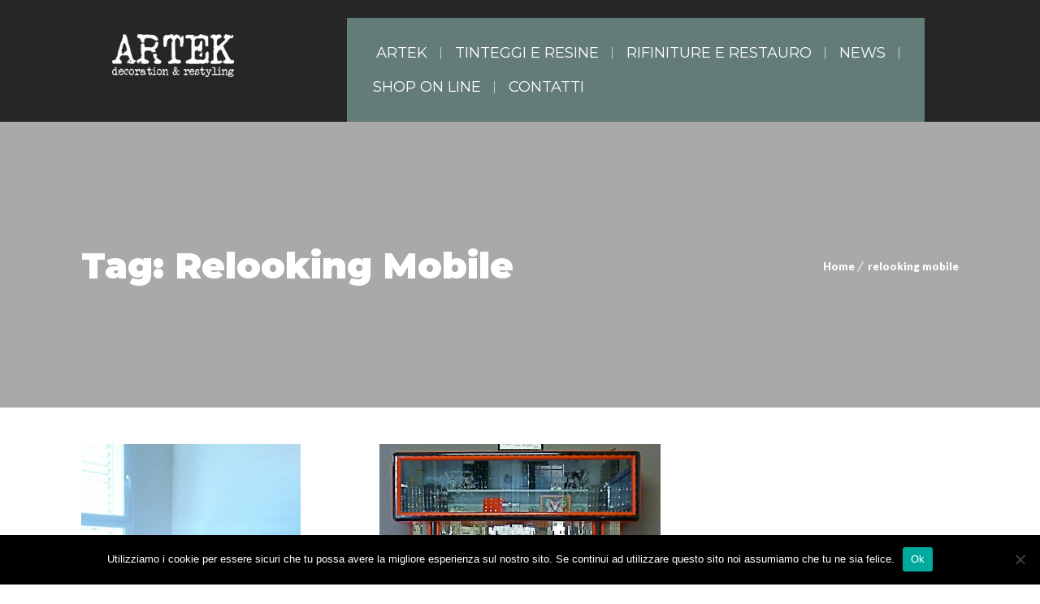

--- FILE ---
content_type: text/css
request_url: https://www.artek.re.it/wp-content/themes/aagan/style.css?ver=3.1
body_size: 443
content:
/*
Theme Name: Aagan
Theme URI: https://aagan.wpengine.com/landing/
Author: the DesignThemes team
Author URI: https://wedesignthemes.com/
Description: Aagan multi-purpose theme for Websites.
Version: 3.1
License: GNU General Public License v2 or later
License URI: http://www.gnu.org/licenses/gpl-2.0.html
Tags: editor-style, featured-images, microformats, post-formats, rtl-language-support, sticky-post, threaded-comments, translation-ready
Text Domain: aagan

This theme, like WordPress, is licensed under the GPL.
Use it to make something cool, have fun, and share what you've learned with others.
*/

--- FILE ---
content_type: text/css
request_url: https://www.artek.re.it/wp-content/themes/aagan/css/layout.css?ver=3.1
body_size: 215832
content:

/* CSS Document */

/* Table of Content
==================================================
	1.0 - Transition
	2.0 - Logo
	3.0 - Top Bar
	4.0 - Header
	5.0 - Default Color
	6.0 - Sticky Header
	7.0 - Simple Drop Down Menu
	8.0 - Mega Menu
	9.0 - Mobile Menu
	10.0 - Slider
	11.0 - Title & Breadcrumb
	12.0 - Footer
	13.0 - Side Navigation
	14.0 - Style Picker
	15.0 - Loader
	16.0 - Totop
	17.0 - Default Color
	18.0 - DT Responsive */


/*--------------------------------------------------------------
1.0 - Transition
--------------------------------------------------------------*/
	.menu-icons-wrapper .search a span, .menu-icons-wrapper .cart a span, #main-menu ul li.menu-item-simple-parent ul li a .fa, #main-menu .megamenu-child-container > ul.sub-menu > li > a .menu-item-description { -webkit-transition:all 0.3s linear; -moz-transition:all 0.3s linear; -o-transition:all 0.3s linear; -ms-transition:all 0.3s linear; transition:all 0.3s linear; }	


/*--------------------------------------------------------------
3.0 - Top Bar
--------------------------------------------------------------*/
	
	.top-bar { clear: both; float: left; line-height: 50px; margin: 0; max-height: 50px; padding: 0; position: relative; width: 100%; z-index: 99999; }
	
	.top-bar .dt-sc-button { margin-top:5px; letter-spacing:1px; font-weight:bold; }	
	.top-bar .dt-sc-vertical-small-separator { position:relative; top:2px; }
	.top-bar-right .dt-sc-vertical-small-separator { margin:0px 15px; }
	
	.top-bar .language { float:left; margin:0px; padding:0px 20px 0px 0px; position:relative; }
	.top-bar .language img { margin:0px 10px 0px 0px; vertical-align:middle; position:relative; top:-1px; }
	.top-bar .language:before { content:"\f107"; position:absolute; font-family:FontAwesome; font-size:14px; right:0px; top:0px; bottom:0px; margin:auto; }
	
	.dt-no-header-builder-content .no-header-top { border-bottom: 1px solid #ededed; margin: 0; max-height: 50px; padding: 10px 0; }
	.dt-no-header-builder-content .no-header-top > span { font-style: italic; font-weight: lighter; }


/*--------------------------------------------------------------
4.0 - Header
--------------------------------------------------------------*/

	#header-wrapper { float: left; margin: 0; padding: 0; width: 100%; }

	#header { background: rgba(0,0,0,0.85); float: left; margin: 0; padding: 0; position: relative; width: 100%; }

	.home:not(.page-with-slider) #header-wrapper { margin-bottom: 50px; }

	/* .dt-no-header-builder-content { margin-bottom: 50px; } */
	.dt-no-header-builder-content .no-header { display: -webkit-flex; display: -moz-flex; display: -ms-flexbox; display: -ms-flex; display: flex; -webkit-align-items: center; -moz-align-items: center; -ms-align-items: center; -ms-flex-align: center; align-items: center; padding: 15px 0; }

	.dt-no-header-builder-content.aligncenter .no-header { padding-bottom: 0; -webkit-justify-content: center; -moz-justify-content: center; -ms-justify-content: center; -ms-justify-content: center; justify-content: center; flex-direction: column; }

	.dt-no-header-builder-content .no-header .no-header-logo h2 { margin: 10px 0; }

	/* #header .dt-header-tpl > .vc_row:not(.dt-sc-simpler-content), #header .dt-header-tpl > .vc_row:not(.dt-sc-simpler-content) .vc_row.vc_inner { position: relative; z-index: 1; }*/

	#header .dt-header-tpl > .vc_row.vc_row-flex > .vc_column_container > .vc_column-inner, 
	#header .dt-header-tpl > .vc_row .vc_row.vc_row-flex.vc_inner > .vc_column_container > .vc_column-inner { z-index: auto; }

	#header .dt-header-tpl .vc_row[data-vc-full-width], #header .dt-header-tpl > .vc_section[data-vc-full-width] { overflow: visible; }
	
	#header-wrapper.header-top-relative #header { position: relative; }

	.no-breadcrumb.page-with-slider #header-wrapper.header-top-absolute #header { position: absolute; z-index: 2; background: transparent; }
	body:not(.no-breadcrumb) #header-wrapper.header-top-absolute #header .dt-header-tpl,
	body:not(.no-breadcrumb) #header-wrapper.header-top-absolute #header .dt-no-header-builder-content { margin-top: 35px; }

/*	.no-breadcrumb.page-with-slider #header-wrapper.bottom-header { display: table; float: none; width: 100%; }
	.no-breadcrumb.page-with-slider #header-wrapper.bottom-header #header { display: table-footer-group; float: none; }
	.no-breadcrumb.page-with-slider #header-wrapper.bottom-header #header ~ #slider { display: table-header-group; float: none; }*/
	
	.no-breadcrumb.page-with-slider #header-wrapper.bottom-header { display: -webkit-flex; display: -moz-flex; display: -ms-flexbox; display: -ms-flex; display: flex; -webkit-flex-direction: column-reverse; -ms-flex-direction: column-reverse; flex-direction: column-reverse; }

	#header .dt-header-tpl .sticky-wrapper { clear: both; display: block; position: relative; width: 100%; }
	#header .dt-header-tpl .sticky-wrapper .apply-sticky-header { margin: auto; position: relative; left: 0; right: 0; width: 100%; }

	#header .dt-header-tpl .sticky-wrapper, #header .dt-header-tpl .sticky-wrapper .apply-sticky-header { z-index: 2999 !important; }
	#header .dt-header-tpl .sticky-wrapper .apply-sticky-header > .vc_row:not(.vc_clearfix) { clear: both; }
	#header .dt-header-tpl .sticky-wrapper.is-sticky .apply-sticky-header > .vc_row:not(.vc_clearfix) { box-shadow: 0 1px 2px 0 rgba(0,0,0,0.25); }



/*--------------------------------------------------------------
   Logo
--------------------------------------------------------------*/

    .dt-logo-container { font-size: 0; line-height: 0; display: -webkit-flex; display: -moz-flex; display: -ms-flexbox; display: -ms-flex; display: flex; -webkit-align-items: center; -moz-align-items: center; -ms-align-items: center; -ms-flex-align: center; align-items: center; }
    .dt-logo-container.logo-align-center { text-align: center; -webkit-box-pack: center; -webkit-justify-content: center; -ms-flex-pack: center; justify-content: center; }
    .dt-logo-container.logo-align-right { text-align: right; -webkit-box-pack: end; -webkit-justify-content: flex-end; -ms-flex-pack: end; justify-content: flex-end; }
    
    .dt-logo-container a { color: inherit; }
    .dt-logo-container a img { display: inline-block; vertical-align: middle; }
    .dt-logo-container a span { clear: both; display: block; }
    .dt-logo-container a span ~ span { margin-top: -1px; }


/*--------------------------------------------------------------
   Default Menu & Mobile Menu
--------------------------------------------------------------*/

	.dt-no-header-builder-content.aligncenter .no-header .dt-header-menu { background-color: rgba(0,0,0,0.035); border-bottom: 1px solid #ededed; margin-top: 15px; position: relative; width: 100%; }
	.dt-no-header-builder-content.aligncenter .no-header .dt-header-menu:before,
	.dt-no-header-builder-content.aligncenter .no-header .dt-header-menu:after { background: inherit; content: ""; border-width: inherit; border-style: inherit; border-color: inherit; height: auto; position: absolute; top: 0; bottom: -1px; width: 100%; }
	.dt-no-header-builder-content.aligncenter .no-header .dt-header-menu:before { right: 100%; }
	.dt-no-header-builder-content.aligncenter .no-header .dt-header-menu:after { left: 100%; }

	.no-header-menu, .dt-header-menu,
	.no-header-menu ul, .dt-header-menu .dt-primary-nav,
	.no-header-menu ul li, .dt-header-menu .dt-primary-nav li { display: inline-block; font-size: 0; line-height: 0; }	

	.no-header .logo-title h1 a { color: #fff; }

	.dt-no-header-builder-content:not(.aligncenter) .no-header .no-header-logo ~ .no-header-menu { padding-left: 20px; }
	.no-header-menu ul, .dt-header-menu .dt-primary-nav { margin: 0; padding: 0; text-align: left; width: 100%; }
	.dt-no-header-builder-content.aligncenter .no-header .no-header-menu > ul, 
	.dt-no-header-builder-content.aligncenter .no-header .dt-header-menu .dt-primary-nav { text-align: center; }

	.no-header-menu ul li, .dt-header-menu .dt-primary-nav li { line-height: normal; margin: 0 2px; padding: 0; position: relative; }

	.no-header-menu ul li a, .dt-header-menu .dt-primary-nav li a, .dt-header-menu ul.dt-primary-nav li ul.sub-menu > li { font-size: 15px; line-height: normal; }

	.no-header-menu ul li a, .dt-header-menu .dt-primary-nav li a { display: inline-block; padding: 10px 15px; vertical-align: middle; }
	/* .dt-no-header-builder-content.aligncenter .no-header .no-header-menu ul li a, 
	.dt-no-header-builder-content.aligncenter .no-header .dt-header-menu .dt-primary-nav li a { padding-top: 15px; padding-bottom: 15px; } */

	.no-header-menu ul li ul.children, .dt-header-menu ul.dt-primary-nav li ul.sub-menu { background-color: #fff; margin: 0; opacity: 0; padding: 0; left: 0; top: 100%; visibility: hidden; z-index: 2; -webkit-transition: all 0.3s linear 0s; transition: all 0.3s linear 0s; }
	
	/*div:not(.dt-sc-maaya-header.with-border) .no-header-menu ul li ul.children, div:not(.dt-sc-maaya-header.with-border) .dt-header-menu ul.dt-primary-nav li:not(.has-mega-menu) ul.sub-menu, div:not(.dt-sc-maaya-header.with-border) .no-header-menu ul li ul.children, div:not(.dt-sc-maaya-header.with-border) .dt-header-menu ul.dt-primary-nav li.has-mega-menu ul.sub-menu .vc_section { -webkit-box-shadow: 0 0 2px 1px rgba(0,0,0,0.25); box-shadow: 0 0 2px 1px rgba(0,0,0,0.25); }*/
	
	div:not(.dt-sc-maaya-header) .no-header-menu ul li ul.children, div:not(.dt-sc-maaya-header) .dt-header-menu ul.dt-primary-nav li:not(.has-mega-menu) ul.sub-menu, div:not(.dt-sc-maaya-header) .no-header-menu ul li ul.children, div:not(.dt-sc-maaya-header) .dt-header-menu ul.dt-primary-nav li.has-mega-menu ul.sub-menu .vc_section { -webkit-box-shadow: 0 0 2px 1px rgba(0,0,0,0.25); box-shadow: 0 0 2px 1px rgba(0,0,0,0.25); }

	.no-header-menu ul li ul.children, .dt-header-menu ul.dt-primary-nav li:not(.has-mega-menu) ul.sub-menu { padding: 10px; position: absolute; width: 240px; }
	.no-header-menu ul li ul.children:before, .dt-header-menu ul.dt-primary-nav li:not(.has-mega-menu) ul.sub-menu:before,
	.no-header-menu ul li ul.children:after, .dt-header-menu ul.dt-primary-nav li:not(.has-mega-menu) ul.sub-menu:after { content: ""; border-style: solid; height: 35%; position: absolute; pointer-events: none; width: 35%; }

	.no-header-menu ul li ul.children:before, .dt-header-menu ul.dt-primary-nav li:not(.has-mega-menu) ul.sub-menu:before { border-width: 2px 0 0 2px; left: 4px; top: 4px; }
	.no-header-menu ul li ul.children:after, .dt-header-menu ul.dt-primary-nav li:not(.has-mega-menu) ul.sub-menu:after { border-width: 0 2px 2px 0; bottom: 4px; right: 4px; }

	.no-header-menu ul li ul.children, .dt-header-menu ul.dt-primary-nav li:not(.has-mega-menu) ul.sub-menu, 
	.no-header-menu ul li ul.children li, .dt-header-menu ul.dt-primary-nav li:not(.has-mega-menu) ul.sub-menu li { background-color: rgba(0,0,0,0.75); }

	.no-header-menu ul li ul.children li:hover > a, .dt-header-menu ul.dt-primary-nav li:not(.has-mega-menu) ul.sub-menu li:hover > a { padding-left: 25px; }
	

	.no-header-menu ul li ul.children, .dt-header-menu ul.dt-primary-nav li:not(.has-mega-menu) ul.sub-menu,
	.no-header-menu ul li ul.children, .dt-header-menu ul.dt-primary-nav li.has-mega-menu ul.sub-menu .menu-item-object-dt_mega_menus > .vc_row,
	.no-header-menu ul li ul.children, .dt-header-menu ul.dt-primary-nav li.has-mega-menu ul.sub-menu .menu-item-object-dt_mega_menus > .vc_section { -webkit-box-shadow: 0 0 2px 1px rgba(0,0,0,0.25); box-shadow: 0 0 2px 1px rgba(0,0,0,0.25); }
	
	.no-header-menu ul li ul.children, .dt-header-menu ul.dt-primary-nav li.has-mega-menu ul.sub-menu .menu-item-object-dt_mega_menus > .vc_row,
	.no-header-menu ul li ul.children, .dt-header-menu ul.dt-primary-nav li.has-mega-menu ul.sub-menu .menu-item-object-dt_mega_menus > .vc_section { display: table; }
	
	.dt-col-static-position.wpb_column { position: static; }	

	.dt-header-menu ul.dt-primary-nav li.has-mega-menu { position: static; }
	.dt-header-menu ul.dt-primary-nav li.has-mega-menu > ul.sub-menu, .dt-header-menu ul.dt-primary-nav li.has-mega-menu > ul.sub-menu > li { display: block; font-size: 14px; margin: 0 auto; position: absolute; left: 0; right: 0; }

	.no-header-menu ul li ul.children li, .dt-header-menu ul.dt-primary-nav li ul.sub-menu li { margin: 0; }
	.no-header-menu ul li ul.children li ul.children, .dt-header-menu ul.dt-primary-nav li ul.sub-menu li ul.sub-menu { left: 100%; top: 0; }

	.no-header-menu ul li:last-child > ul.children, .dt-header-menu ul.dt-primary-nav li:last-child > ul.sub-menu,
	.no-header-menu ul li:nth-last-child(2) > ul.children, .dt-header-menu ul.dt-primary-nav li:nth-last-child(2) > ul.sub-menu { left: auto; right: 0; }
	
	.no-header-menu ul li.has-mega-menu:last-child > ul.children, .dt-header-menu ul.dt-primary-nav li.has-mega-menu:last-child > ul.sub-menu,
	.no-header-menu ul li.has-mega-menu:nth-last-child(2) > ul.children, .dt-header-menu ul.dt-primary-nav li.has-mega-menu:nth-last-child(2) > ul.sub-menu { left: 0; right: 0; }
	
	.no-header-menu ul li:last-child > ul.children li ul.children, .dt-header-menu ul.dt-primary-nav li:last-child ul.sub-menu li ul.sub-menu,
	.no-header-menu ul li:nth-last-child(2) > ul.children li ul.children, .dt-header-menu ul.dt-primary-nav li:nth-last-child(2) ul.sub-menu li ul.sub-menu { left: auto; right: 100%; }

	.no-header-menu ul li ul.children li, .dt-header-menu ul.dt-primary-nav li ul.sub-menu li,
	.no-header-menu ul li ul.children li a, .dt-header-menu ul.dt-primary-nav li ul.sub-menu li a { width: 100%; } 

	.no-header-menu ul li a, .dt-header-menu .dt-primary-nav li a, 
	.no-header-menu ul li ul.children li a, .dt-header-menu ul.dt-primary-nav li ul.sub-menu li a { color: rgba(0,0,0,0.6); }
	
	.no-header-menu ul li:hover > ul.children, .dt-header-menu ul.dt-primary-nav li:hover > ul.sub-menu { opacity: 1; visibility: visible; }	



	.dt-no-header-builder-content.dt-no-header-aagan .no-header { padding: 0; }
	.dt-no-header-builder-content.dt-no-header-aagan .no-header-top > span { color: #fff; font-size: 14px; font-style: normal; }
	.dt-no-header-builder-content.dt-no-header-aagan .no-header-top { border-color: rgba(255,255,255,0.2); }
	.dt-no-header-aagan .dt-logo-container a img { max-width: 140px; }

	.dt-no-header-aagan .no-header-logo-wrapper, .dt-no-header-aagan .no-header-menu-wrapper { display: -webkit-flex; display: -moz-flex; display: -ms-flexbox; display: -ms-flex; display: flex; -webkit-align-items: stretch; -moz-align-items: stretch; -ms-align-items: stretch; -ms-flex-align: stretch; align-items: stretch; }

	.dt-no-header-aagan .no-header-logo-wrapper { padding: 35px 0; width: 25%; }
	.dt-no-header-aagan .no-header-menu-wrapper { width: 75%; -webkit-box-pack: end; -webkit-justify-content: flex-end; -ms-flex-pack: end; justify-content: flex-end;  }
	.dt-no-header-aagan .no-header-menu ul.dt-primary-nav > li { padding: 22px 0; }
	.dt-no-header-aagan .no-header-menu ul.dt-primary-nav > li > a { padding: 20px 15px; text-transform: uppercase; }

	.dt-no-header-aagan .no-header-menu ul.dt-primary-nav > li > a:after { border-style: solid; border-width: 0 0 2px; content: ""; height: 2px; margin-left: auto; margin-right: auto; pointer-events: none; position: absolute; bottom: 0; left: 0; right: 0; width: 0; -webkit-transition: all 0.3s linear 0s; transition: all 0.3s linear 0s; }

	.dt-no-header-aagan .no-header-menu ul.dt-primary-nav > li:hover > a:after,
	.dt-no-header-aagan .no-header-menu ul.dt-primary-nav li.current_page_item > a:after,
	.dt-no-header-aagan .no-header-menu ul.dt-primary-nav li.current_menu_item > a:after,
	.dt-no-header-aagan .no-header-menu ul.dt-primary-nav li.current_page_ancestor > a:after,
	.dt-no-header-aagan .no-header-menu ul.dt-primary-nav li.current_menu_ancestor > a:after,

	.dt-no-header-aagan .no-header-menu ul.dt-primary-nav li.current-page-item > a:after,
	.dt-no-header-aagan .no-header-menu ul.dt-primary-nav li.current-menu-item > a:after,
	.dt-no-header-aagan .no-header-menu ul.dt-primary-nav li.current-page-ancestor > a:after,
	.dt-no-header-aagan .no-header-menu ul.dt-primary-nav li.current-menu-ancestor > a:after { width: 75%; }	

	.dt-no-header-aagan .no-header-menu ul li a, .dt-no-header-aagan .dt-header-menu .dt-primary-nav li a, 
	.dt-no-header-aagan .no-header-menu ul li ul.children li a, .dt-no-header-aagan .dt-header-menu ul.dt-primary-nav li ul.sub-menu li a { color: #e1e1e1; }


	.dt-sc-maaya-header .mobile-nav-container .menu-trigger { position: absolute; padding: 5px 10px; text-transform: uppercase; letter-spacing: 1px; line-height: normal; cursor: pointer; top: 0; background: #000; }
	.dt-sc-maaya-header.type2 .mobile-nav-container .menu-trigger { display: inline-block; position: relative; }

	.mobile-nav-container .menu-trigger { cursor: pointer; }
	.mobile-nav-container .menu-trigger > i:before { content: "\f0c9"; font-family: FontAwesome; font-size: 14px; font-style: normal; }
	.mobile-nav-container .menu-trigger > i, .mobile-nav-container .menu-trigger > span { display: inline; padding: 0 5px; }

	.mobile-menu, .mobile-menu ul.dt-primary-nav, .mobile-menu ul.dt-primary-nav li { display: block; margin: 0; padding: 0; text-align: left; }
	.mobile-menu .dt-primary-nav li a { border-style: solid; border-width: 1px 0 0; color: initial; display: block; padding: 5px 15px; }
	.mobile-menu .dt-primary-nav > li > a, .mobile-menu .dt-primary-nav > li > ul > li > a, 
	.mobile-menu .dt-primary-nav > li > ul > li > ul > li > a, .mobile-menu .dt-primary-nav > li > ul > li > ul > li > ul > li > a { height: 42px; line-height: 42px; padding-top: 0; padding-bottom: 0; }

	.mobile-menu ul.dt-primary-nav { padding-top: 50px; }

	.mobile-menu, .mobile-menu > ul, .mobile-menu ul.sub-menu { background: #fff; height: 100%; margin: 0; padding: 0; overflow-y: visible; overflow-x: hidden; position: fixed; right: 0; top: 0; width: 100%; z-index: 4; transform: translateX(0); transition: transform 0.3s; }

	.mobile-menu { max-width: 260px; opacity: 0; visibility: hidden; z-index: 99; transform: translateX(100%); transition: transform .25s, visibility 0s 0.3s, opacity .25s; }

	.mobile-nav-offcanvas-right .mobile-menu { right: 0; }
	.mobile-nav-offcanvas-left .mobile-menu { left: 0; right: auto; -webkit-transform: translateX(-100%); transform: translateX(-100%); }

	.mobile-menu.is-hidden, .mobile-menu ul.is-hidden { -webkit-transform: translateX(100%); transform: translateX(100%); }
	.mobile-menu.nav-is-visible { opacity: 1; visibility: visible; -webkit-transform: translateX(0); transform: translateX(0); -webkit-transition: -webkit-transform .25s, visibility 0s 0s; transition: transform .25s, visibility 0s 0s; }


	.mobile-menu ul.sub-menu, .mobile-menu ul li.menu-item-object-dt_mega_menus, .mobile-menu ul li.menu-item-object-dt_mega_menus > .vc_section, .mobile-menu .wpb_column { width: 100% !important; }

	.mobile-menu ul.sub-menu { left: auto !important; right: auto !important; }
	.mobile-menu ul.sub-menu li { float: left; width: 100%; }
	.mobile-menu ul li.menu-item-object-dt_mega_menus > .vc_section { background: none !important; border: none !important; margin: 0; left: 0 !important; padding-left: 0 !important; padding-right: 0 !important; -webkit-border-radius: 0 !important; border-radius: 0 !important; }
	.mobile-menu .wpb_column { margin: 0; }

	.mobile-menu ul li.menu-item-object-dt_mega_menus > .vc_section > .vc_row,
	.mobile-menu .dt-custom-nav-wrapper[data-default-style="none"][data-hover-style="none"]:not(.inline-horizontal) > div { margin-left: 0; margin-right: 0; }


	.mobile-menu .menu-item-has-children > a, .mobile-menu .page_item_has_children > a, .mobile-menu ul.dt-primary-nav li.go-back a { position: relative; }
	.mobile-menu ul.dt-primary-nav li.go-back a { height: 100%; padding: 0; }
	.mobile-menu .dt-primary-nav li.menu-item-has-children > a { padding-right: 25px; }

	.mobile-menu ul.dt-primary-nav li.go-back, .mobile-menu ul.dt-primary-nav li.close-nav { display: inline-block; height: 50px; width: 100%; }


	.mobile-menu ul.dt-primary-nav li.close-nav { border: none !important; line-height: 50px; position: absolute; top: 0; right: 0; z-index: 5; text-align: center; width: 50px; cursor: pointer; }
	.mobile-menu ul.dt-primary-nav li.close-nav:before, .mobile-menu ul.dt-primary-nav li.close-nav:after { background-color: #222; content: ""; height: 35%; margin: auto; position: absolute; bottom: 0; left: 0; right: 0; top: 0; width: 2px; }

	.mobile-menu ul.dt-primary-nav li.close-nav:before { -webkit-transform: rotate(45deg); transform: rotate(45deg); }
	.mobile-menu ul.dt-primary-nav li.close-nav:after { -webkit-transform: rotate(-45deg); transform: rotate(-45deg); }

	.mobile-menu ul.dt-primary-nav li.close-nav:hover:before { -webkit-transform: rotate(-45deg); transform: rotate(-45deg); }
	.mobile-menu ul.dt-primary-nav li.close-nav:hover:after { -webkit-transform: rotate(45deg); transform: rotate(45deg); }

	.mobile-menu ul.dt-primary-nav li.go-back a:before, 
	.mobile-menu ul.dt-primary-nav li.go-back a:after,

	.mobile-menu .menu-item-has-children > a:before, .mobile-menu .page_item_has_children > a:before,
	.mobile-menu .menu-item-has-children > a:after, .mobile-menu .page_item_has_children > a:after { display: inline-block; position: absolute; top: 50%; width: 15px; -webkit-backface-visibility: hidden; backface-visibility: hidden; -webkit-transform: translateY(-50%); transform: translateY(-50%); }

	.mobile-menu ul.dt-primary-nav li.go-back a:before { content: "\f104"; font-family: FontAwesome; font-size: 25px; height: 50px; line-height: 50px; left: 15px; text-align: center; }
	.mobile-menu .menu-item-has-children > a:before, .mobile-menu .page_item_has_children > a:before { content: "\f105"; font-family: FontAwesome; font-size: 25px; height: 42px; line-height: 42px; right: 12px; text-align: center; }

	.mobile-menu ul.dt-primary-nav li.go-back a:after, 
	.mobile-menu .menu-item-has-children > a:after, .mobile-menu .page_item_has_children > a:after { content: ""; background-color: currentColor; height: 2px; opacity: 0; visibility: hidden; }

	.mobile-menu ul.dt-primary-nav li.go-back a:hover:before { left: 10px; }
	.mobile-menu .menu-item-has-children > a:hover:before, .mobile-menu .page_item_has_children > a:hover:before { right: 8px; }

	.mobile-menu ul.dt-primary-nav li.go-back a:after { left: 25px; }
	.mobile-menu ul.dt-primary-nav li.go-back a:hover:after { left: 15px; }
	.mobile-menu .menu-item-has-children > a:after, .mobile-menu .page_item_has_children > a:after { right: 18px; }
	.mobile-menu .menu-item-has-children > a:hover:after, .mobile-menu .page_item_has_children > a:hover:after { right: 12px; }


	.mobile-menu .dt-custom-nav li a:before, .mobile-menu .dt-custom-nav li a:after,
	.mobile-menu .dt-custom-nav li a span:before, .mobile-menu .dt-custom-nav li a span:after { content: none !important; }

	.mobile-menu .dt-custom-nav li a, .mobile-menu .dt-primary-nav li .dt-custom-nav li a { border-style: none; border-width: 0 !important; border-radius: 0 !important; }
	
	.mobile-menu .dt-custom-nav li { -webkit-box-shadow: 0 1px 0 0 rgba(0,0,0,0.075); box-shadow: 0 1px 0 0 rgba(0,0,0,0.075); }
	.mobile-menu .dt-custom-nav li:last-child { -webkit-box-shadow: none; box-shadow: none; }

	.mobile-menu .hr-skew-link-style ul > li > a { margin-bottom: 0; }
	
	.mobile-menu .vc_row { margin: 0; padding-left: 0 !important; padding-right: 0 !important; }
	.mobile-menu .wpb_column, .mobile-menu .wpb_column .vc_column-inner[class*="vc_custom"] { margin: 0 !important; }

	.mobile-menu .wpb_column .vc_column-inner[class*="vc_custom"] { padding-left: 15px !important; padding-right: 15px !important; }
	.mobile-menu .wpb_column .wpb_column .vc_column-inner[class*="vc_custom"] { padding-left: 0 !important; padding-right: 0 !important; }

	.flex-col-elements-inline-middle .mobile-menu .dt-custom-nav-wrapper.left .dt-custom-nav { width: 100%; }

	.overlay { background-color: rgba(0,0,0,0.5); cursor: pointer; height: 100%; top: 0; left: 0; opacity: 0; position: fixed; visibility: hidden; width: 100%; z-index: 98; -webkit-backface-visibility: hidden; backface-visibility: hidden; -webkit-transition: opacity 0.3s 0s, visibility 0s 0.3s, transform 0.3s 0s; transition: opacity 0.3s 0s, visibility 0s 0.3s, transform 0.3s 0s; }

	.overlay.is-visible, .mobile-menu ul.dt-primary-nav li.go-back a:hover:after, .mobile-menu .menu-item-has-children > a:hover:after, .mobile-menu .page_item_has_children > a:hover:after { opacity: 1; visibility: visible; }


	.mobile-menu ul.dt-primary-nav li.close-nav, .mobile-menu ul.dt-primary-nav li.close-nav:before, .mobile-menu ul.dt-primary-nav li.close-nav:after,
	.mobile-menu ul.dt-primary-nav li a, .mobile-menu ul.dt-primary-nav li a:before, .mobile-menu ul.dt-primary-nav li a:after, 
	.mobile-menu .dt-custom-nav li, .mobile-menu .dt-custom-nav-wrapper[data-hover-style="none"] .dt-custom-nav li { -webkit-transition: all 0.3s linear 0s; transition: all 0.3s linear 0s; }


	.mobile-menu ul.dt-primary-nav li.see-all a { background-color: rgba(0,0,0,0.05); }
	.mobile-menu .dt-primary-nav li a { border-color: rgba(0,0,0,0.06); }

	.mobile-menu ul.dt-primary-nav li.see-all a { -webkit-box-shadow: 0 1px 0 0 rgba(0,0,0,0.06); box-shadow: 0 1px 0 0 rgba(0,0,0,0.06); }


	.mobile-menu .dt-custom-nav li a:not(:hover),
	.mobile-menu .dt-custom-nav li a:hover, .mobile-menu .dt-custom-nav-wrapper[data-hover-style="none"] .dt-custom-nav li a:hover { background-color: rgba(0,0,0,0) !important; color: #000 !important; }

	.mobile-menu .dt-custom-nav li:hover, .mobile-menu .dt-custom-nav-wrapper[data-hover-style="none"] .dt-custom-nav li:hover { background-color: #000 !important; }
	.mobile-menu .dt-custom-nav li:hover > a, .mobile-menu .dt-custom-nav-wrapper[data-hover-style="none"] .dt-custom-nav li:hover > a { color: #fff !important; }

	.mobile-menu .dt-sc-dark-bg h1, .mobile-menu .dt-sc-dark-bg h2, .mobile-menu .dt-sc-dark-bg h3, .mobile-menu .dt-sc-dark-bg h4, .mobile-menu .dt-sc-dark-bg h5, .mobile-menu .dt-sc-dark-bg h6, .mobile-menu .dt-sc-dark-bg p { color: #000 !important; }


	.mobile-menu ul.sub-menu::-webkit-scrollbar { background-color: #f1f1f1; width: 5px; }
 	.mobile-menu ul.sub-menu::-webkit-scrollbar-track, .mobile-menu ul.sub-menu::-webkit-scrollbar-thumb { -webkit-box-shadow: 0 0 6px rgba(0,0,0,0.3) inset; box-shadow: 0 0 6px rgba(0,0,0,0.3) inset; }
	.mobile-menu ul.sub-menu::-webkit-scrollbar-thumb { background-color: #c1c1c1; border-radius: 5px; }	
	 


/*--------------------------------------------------------------
   Header Menu
--------------------------------------------------------------*/

    .dt-header-menu.left { float: left; }
    .dt-header-menu.center { display: table; margin-left: auto; margin-right: auto; }
    .dt-header-menu.right { float: right; }
	
	.dt-sc-maaya-header.dt-sc-slide-menu .dt-sc-single-line-separator { margin: 0; }
	.dt-sc-maaya-header.dt-sc-slide-menu .menu-icons-wrapper, .dt-sc-maaya-header.dt-sc-slide-menu .menu-icons-wrapper .search { margin: 0; }
	.dt-sc-maaya-header.dt-sc-slide-menu .search-module { float: right; text-align: right; }
    
    .flex-col-elements-inline-middle .dt-header-menu.left { display: table; margin-right: auto; }
    .flex-col-elements-inline-middle .dt-header-menu.center { display: table; margin-left: 0; margin-right: 0; }
    .flex-col-elements-inline-middle .dt-header-menu.right { display: table; margin-left: auto; }

    .dt-header-menu.gap_none .dt-primary-nav li { margin: 0; }
    .dt-header-menu.gap_1 .dt-primary-nav li { margin: 0 1px 0 0; }

	.vc_row.vc_row-flex > .vc_column_container .dt-header-menu.justify { display: inline-block; }

    .dt-header-menu[data-nav-item-display="stretch"] ul.dt-primary-nav > li { line-height: 70px; }
    .dt-header-menu[data-nav-item-display="stretch"] ul.dt-primary-nav > li > a { line-height: inherit; }

    .dt-header-menu[data-nav-item-display="stretch"] ul.dt-primary-nav > li ul.sub-menu { line-height: normal; }

    .dt-header-menu ul.dt-primary-nav > li > a.icon-position-left > .menu-item-icon { padding-right: 6px; }
    .dt-header-menu ul.dt-primary-nav > li > a.icon-position-right > .menu-item-icon { padding-left: 6px; }
    .dt-header-menu ul.dt-primary-nav > li > a.icon-position-right > .menu-item-icon ~ span { float: left; }


    .dt-header-menu ul.dt-primary-nav > li > a, 
    .dt-header-menu[data-nav-item-highlight="line-through"] ul.dt-primary-nav > li > a > span { position: relative; }

    .dt-header-menu[data-nav-item-highlight="underline"] ul.dt-primary-nav > li > a:after,
    .dt-header-menu[data-nav-item-highlight="overline"] ul.dt-primary-nav > li > a:before,
    .dt-header-menu[data-nav-item-highlight="line-through"] ul.dt-primary-nav > li > a > span:before,
    .dt-header-menu[data-nav-item-highlight="two-line-updown"] ul.dt-primary-nav > li > a:before,
    .dt-header-menu[data-nav-item-highlight="bottom-border-only"] ul.dt-primary-nav > li > a:after,
    .dt-header-menu[data-nav-item-highlight="top-border-only"] ul.dt-primary-nav > li > a:before,
    .dt-header-menu[data-nav-item-highlight="two-border-updown"] ul.dt-primary-nav > li > a:before,

    .dt-header-menu[data-nav-item-divider="slanting-line"] ul.dt-primary-nav > li > a > span:after,
    .dt-header-menu[data-nav-item-divider="vertical-line"] ul.dt-primary-nav > li > a > span:after,

    .dt-header-menu[data-nav-item-highlight="triangle-down-midtop"] ul.dt-primary-nav > li.current_page_item > a:before,
    .dt-header-menu[data-nav-item-highlight="triangle-down-midtop"] ul.dt-primary-nav > li.current-menu-item > a:before,
    .dt-header-menu[data-nav-item-highlight="triangle-down-midtop"] ul.dt-primary-nav > li.current-page-ancestor > a:before,
    .dt-header-menu[data-nav-item-highlight="triangle-down-midtop"] ul.dt-primary-nav > li.current-menu-ancestor > a:before,

    .dt-header-menu[data-nav-item-highlight="triangle-down-midbottom"] ul.dt-primary-nav > li.current_page_item > a:after,
    .dt-header-menu[data-nav-item-highlight="triangle-down-midbottom"] ul.dt-primary-nav > li.current-menu-item > a:after,
    .dt-header-menu[data-nav-item-highlight="triangle-down-midbottom"] ul.dt-primary-nav > li.current-page-ancestor > a:after,
    .dt-header-menu[data-nav-item-highlight="triangle-down-midbottom"] ul.dt-primary-nav > li.current-menu-ancestor > a:after,

    .dt-header-menu[data-nav-item-highlight="triangle-up-midbottom"] ul.dt-primary-nav > li.current_page_item > a:after,
    .dt-header-menu[data-nav-item-highlight="triangle-up-midbottom"] ul.dt-primary-nav > li.current-menu-item > a:after,
    .dt-header-menu[data-nav-item-highlight="triangle-up-midbottom"] ul.dt-primary-nav > li.current-page-ancestor > a:after,
    .dt-header-menu[data-nav-item-highlight="triangle-up-midbottom"] ul.dt-primary-nav > li.current-menu-ancestor > a:after { content: ""; }

    .dt-header-menu[data-nav-item-highlight="underline"] ul.dt-primary-nav > li > a:after,
    .dt-header-menu[data-nav-item-highlight="overline"] ul.dt-primary-nav > li > a:before,
    .dt-header-menu[data-nav-item-highlight="line-through"] ul.dt-primary-nav > li > a > span:before,
    .dt-header-menu[data-nav-item-highlight="two-line-updown"] ul.dt-primary-nav > li > a:before,
    .dt-header-menu[data-nav-item-highlight="bottom-border-only"] ul.dt-primary-nav > li > a:after,
    .dt-header-menu[data-nav-item-highlight="top-border-only"] ul.dt-primary-nav > li > a:before,
    .dt-header-menu[data-nav-item-highlight="two-border-updown"] ul.dt-primary-nav > li > a:before { border-style: solid; height: 2px; margin-left: auto; margin-right: auto; pointer-events: none; position: absolute; left: 0; right: 0; width: 0; }

    .dt-header-menu[data-nav-item-highlight="triangle-down-midtop"] ul.dt-primary-nav > li > a:before,
    .dt-header-menu[data-nav-item-highlight="triangle-down-midbottom"] ul.dt-primary-nav > li > a:after,
    .dt-header-menu[data-nav-item-highlight="triangle-up-midbottom"] ul.dt-primary-nav > li > a:after { border-style: solid; border-color: transparent; border-width: 6px; margin: 0 auto; position: absolute; left: 0; right: 0; width: 0; }

    .dt-header-menu[data-nav-item-highlight="triangle-down-midtop"] ul.dt-primary-nav > li > a:before { border-bottom-width: 0; border-top-color: inherit; top: 0; }
    .dt-header-menu[data-nav-item-style="filled"][data-nav-item-highlight="triangle-down-midtop"] ul.dt-primary-nav > li > a:before { border-top-color: currentColor; top: -1px; }

    .dt-header-menu[data-nav-item-highlight="triangle-down-midbottom"] ul.dt-primary-nav > li > a:after { border-bottom-width: 0; border-top-color: inherit; top: 100%; }
    
    .dt-header-menu[data-nav-item-highlight="triangle-up-midbottom"] ul.dt-primary-nav > li > a:after { border-top-width: 0; border-bottom-color: inherit; bottom: 0; }
    .dt-header-menu[data-nav-item-style="filled"][data-nav-item-highlight="triangle-up-midbottom"] ul.dt-primary-nav > li > a:after { border-bottom-color: currentColor; bottom: -1px; }


    .dt-header-menu[data-nav-item-highlight="underline"] ul.dt-primary-nav > li > a:after { border-width: 0 0 2px; bottom: 0; }
    .dt-header-menu[data-nav-item-highlight="overline"] ul.dt-primary-nav > li > a:before { border-width: 2px 0 0; top: 0; }

    .dt-header-menu[data-nav-item-highlight="line-through"] ul.dt-primary-nav > li > a > span:before { border-width: 0 0 2px; margin: auto; bottom: 0; top: 0; }

    .dt-header-menu[data-nav-item-highlight="two-line-updown"] ul.dt-primary-nav > li > a:before { border-width: 2px 0; height: auto; bottom: 0; top: 0; }

    .dt-header-menu[data-nav-item-highlight="bottom-border-only"] ul.dt-primary-nav > li > a:after { border-width: 0 0 1px; bottom: 0; }
    .dt-header-menu[data-nav-item-style="bordered"][data-nav-item-highlight="bottom-border-only"] ul.dt-primary-nav > li > a:after { bottom: 1px; }

    .dt-header-menu[data-nav-item-highlight="top-border-only"] ul.dt-primary-nav > li > a:before { border-width: 1px 0 0; top: 0; }
    .dt-header-menu[data-nav-item-style="bordered"][data-nav-item-highlight="top-border-only"] ul.dt-primary-nav > li > a:before { top: 1px; }

    .dt-header-menu[data-nav-item-highlight="two-border-updown"] ul.dt-primary-nav > li > a:before { border-width: 1px 0; height: auto; bottom: 0; top: 0; }
    .dt-header-menu[data-nav-item-style="bordered"][data-nav-item-highlight="two-border-updown"] ul.dt-primary-nav > li > a:before { bottom: 1px; top: 1px; }


    .dt-header-menu[data-nav-item-highlight="underline"] ul.dt-primary-nav > li:hover > a:after,
    .dt-header-menu[data-nav-item-highlight="underline"] ul.dt-primary-nav > li.current_page_item > a:after,
    .dt-header-menu[data-nav-item-highlight="underline"] ul.dt-primary-nav > li.current-menu-item > a:after,
    .dt-header-menu[data-nav-item-highlight="underline"] ul.dt-primary-nav > li.current-page-ancestor > a:after,
    .dt-header-menu[data-nav-item-highlight="underline"] ul.dt-primary-nav > li.current-menu-ancestor > a:after,

    .dt-header-menu[data-nav-item-highlight="overline"] ul.dt-primary-nav > li:hover > a:before,
    .dt-header-menu[data-nav-item-highlight="overline"] ul.dt-primary-nav > li.current_page_item > a:before,
    .dt-header-menu[data-nav-item-highlight="overline"] ul.dt-primary-nav > li.current-menu-item > a:before,
    .dt-header-menu[data-nav-item-highlight="overline"] ul.dt-primary-nav > li.current-page-ancestor > a:before,
    .dt-header-menu[data-nav-item-highlight="overline"] ul.dt-primary-nav > li.current-menu-ancestor > a:before,

    .dt-header-menu[data-nav-item-highlight="two-line-updown"] ul.dt-primary-nav > li:hover > a:before,
    .dt-header-menu[data-nav-item-highlight="two-line-updown"] ul.dt-primary-nav > li.current_page_item > a:before,
    .dt-header-menu[data-nav-item-highlight="two-line-updown"] ul.dt-primary-nav > li.current-menu-item > a:before,
    .dt-header-menu[data-nav-item-highlight="two-line-updown"] ul.dt-primary-nav > li.current-page-ancestor > a:before,
    .dt-header-menu[data-nav-item-highlight="two-line-updown"] ul.dt-primary-nav > li.current-menu-ancestor > a:before { width:75%; }


	.dt-header-menu[data-nav-item-highlight="bottom-border-only"] ul.dt-primary-nav > li:hover > a:after,
    .dt-header-menu[data-nav-item-highlight="bottom-border-only"] ul.dt-primary-nav > li.current_page_item > a:after,
    .dt-header-menu[data-nav-item-highlight="bottom-border-only"] ul.dt-primary-nav > li.current-menu-item > a:after,
    .dt-header-menu[data-nav-item-highlight="bottom-border-only"] ul.dt-primary-nav > li.current-page-ancestor > a:after,
    .dt-header-menu[data-nav-item-highlight="bottom-border-only"] ul.dt-primary-nav > li.current-menu-ancestor > a:after, 	

	.dt-header-menu[data-nav-item-highlight="top-border-only"] ul.dt-primary-nav > li:hover > a:before,
    .dt-header-menu[data-nav-item-highlight="top-border-only"] ul.dt-primary-nav > li.current_page_item > a:before,
    .dt-header-menu[data-nav-item-highlight="top-border-only"] ul.dt-primary-nav > li.current-menu-item > a:before,
    .dt-header-menu[data-nav-item-highlight="top-border-only"] ul.dt-primary-nav > li.current-page-ancestor > a:before,
    .dt-header-menu[data-nav-item-highlight="top-border-only"] ul.dt-primary-nav > li.current-menu-ancestor > a:before,

	.dt-header-menu[data-nav-item-highlight="two-border-updown"] ul.dt-primary-nav > li:hover > a:before, 
    .dt-header-menu[data-nav-item-highlight="two-border-updown"] ul.dt-primary-nav > li.current_page_item > a:before,
    .dt-header-menu[data-nav-item-highlight="two-border-updown"] ul.dt-primary-nav > li.current-menu-item > a:before,
    .dt-header-menu[data-nav-item-highlight="two-border-updown"] ul.dt-primary-nav > li.current-page-ancestor > a:before,
    .dt-header-menu[data-nav-item-highlight="two-border-updown"] ul.dt-primary-nav > li.current-menu-ancestor > a:before, 

	.dt-header-menu[data-nav-item-highlight="line-through"] ul.dt-primary-nav > li:hover > a > span:before, 
    .dt-header-menu[data-nav-item-highlight="line-through"] ul.dt-primary-nav > li.current_page_item > a > span:before,
    .dt-header-menu[data-nav-item-highlight="line-through"] ul.dt-primary-nav > li.current-menu-item > a > span:before,
    .dt-header-menu[data-nav-item-highlight="line-through"] ul.dt-primary-nav > li.current-page-ancestor > a > span:before,
    .dt-header-menu[data-nav-item-highlight="line-through"] ul.dt-primary-nav > li.current-menu-ancestor > a > span:before { width: 100%; }


    .dt-header-menu[data-nav-item-divider="slanting-line"] ul.dt-primary-nav > li > a > span:after,
    .dt-header-menu[data-nav-item-divider="vertical-line"] ul.dt-primary-nav > li > a > span:after { border-color: #ccc; border-style: solid; border-width: 0 1px 0 0; height: 15px; margin-top: auto; margin-bottom: auto; position: absolute; bottom: 0; right: -2px; top: 0; width: 1px; }

    .dt-header-menu[data-nav-item-divider="slanting-line"] ul.dt-primary-nav > li > a > span:after { right: -3px; -webkit-transform: rotate(15deg); transform: rotate(15deg); }

    .dt-header-menu[data-nav-item-divider="slanting-line"] ul.dt-primary-nav > li:last-child > a > span:after,
    .dt-header-menu[data-nav-item-divider="vertical-line"] ul.dt-primary-nav > li:last-child > a > span:after { display: none; }

    .dt-header-menu ul.dt-primary-nav > li, .dt-header-menu ul.dt-primary-nav > li a, .dt-header-menu ul.dt-primary-nav > li > a:before, .dt-header-menu ul.dt-primary-nav > li > a:after, .dt-header-menu ul.dt-primary-nav > li a > span, .dt-header-menu ul.dt-primary-nav > li a > span:before { -webkit-transition: all 0.3s linear 0s; transition: all 0.3s linear 0s; }	
	

	/*----*****---- << 4.4. Header Modules >> ----*****----*/
	
	.search-module { display: inline-block; text-align: center; }

	.menu-icons-wrapper { margin: 0 5px; padding: 5px 0; }
	.menu-icons-wrapper .search, .menu-icons-wrapper .cart { display: inline-block; margin: 0 5px; text-align: center; width: 25px; }
	.menu-icons-wrapper.rounded-icons .search, .menu-icons-wrapper.rounded-icons .cart { margin: 0 5px; }
	.menu-icons-wrapper .search a, .menu-icons-wrapper .cart a { font-size:14px; }
	.menu-icons-wrapper.rounded-icons .search a span, .menu-icons-wrapper.rounded-icons .cart a span { height: 38px; line-height: 40px; text-align:center; width: 38px; -webkit-border-radius:50%; border-radius:50%; }
	
	.menu-icons-wrapper .top-menu-search-container { display:none; position:absolute; right: 50%; top: 100%; width: 250px; z-index:9; }
	.menu-icons-wrapper .top-menu-search-container.show-top-menu-search { display:block; }
	.menu-icons-wrapper .top-menu-search-container .search-form label span { display:none; }
	.menu-icons-wrapper .top-menu-search-container .search-form input[type="submit"] { text-indent:-9999px; }
	.menu-icons-wrapper .top-menu-search-container .search-form input[type="search"] { padding-right:30px; text-transform:none; }	
	.menu-icons-wrapper .cart sup { width:15px; height:15px; line-height:15px; text-align:center; font-size:9px; font-weight:bold; color:#ffffff; border-radius:50%; position:relative; top:-8px; left:-9px; display:inline-block; }


	#searchform { border:1px solid; display: inline-block; margin: 0; max-width: 250px; position: relative; }
	#searchform:before { content:"\f002"; font-family: FontAwesome; font-size:14px; }
	#searchform input[type="text"] { border:none; background:none; font-size:12px; padding: 12px 45px 12px 15px; text-transform:uppercase; width:220px; }
	#searchform label span { display:none; }
	#searchform input[type="submit"] { background:none; cursor:pointer; margin: 0; padding: 0; text-indent:-9999px; z-index:1; }

	#searchform .dt-search-icon { background-color: #ff0000; color: #fff; height: inherit; opacity: 0; left: 100%; visibility: hidden; z-index: -1; -webkit-transform: translateX(-100%); transform: translateX(-100%); }
	#searchform .dt-search-icon span { display: block; height: 100%; width: 100%; }
	#searchform .dt-search-icon span:before { margin: auto; position: absolute; left: 0; right: 0; top: 50%; -webkit-transform: translateY(-50%); transform: translateY(-50%); }
	#searchform a.dt-search-icon { height: 41px; }

	#searchform:before, #searchform input[type="submit"], #searchform .dt-search-icon { height: inherit; margin-top: auto; margin-bottom: auto; position:absolute; bottom: 0; right: 0; top: 0; text-align: center; width: 45px; }
	#searchform:before { height: 0; line-height: 0; }

	#searchform:hover .dt-search-icon { opacity: 1; visibility: visible; -webkit-transform: translateX(1px); transform: translateX(1px); }

	.simple-header-search #searchform .dt-search-icon, .overlay-header-search #searchform .dt-search-icon { display: none; }
	.simple-header-search.stretch, .simple-header-search.stretch #searchform, .simple-header-search.stretch #searchform input[type="text"] { height: 100%; }

	.search-module.slide-down-header-search { height: 100%; }

	.search-module.slide-down-header-search #searchform, 
	.search-module.slide-down-header-search #searchform input[type="text"] { width: 100%; }

	.search-module.slide-down-header-search .menu-icons-wrapper, 
	.search-module.slide-down-header-search .menu-icons-wrapper .search, 
	.search-module.slide-down-header-search .menu-icons-wrapper .search a, 
	.search-module.slide-down-header-search .menu-icons-wrapper .search a span { height: inherit; }

	.search-module.slide-down-header-search .menu-icons-wrapper { padding-top: 0; padding-bottom: 0; }


	.flex-col-elements-inline-middle .menu-icons-wrapper .search { width: 45px; }

	.flex-col-elements-inline-middle .search-module.slide-down-header-search .menu-icons-wrapper .search a,
	.flex-col-elements-inline-middle .search-module.slide-down-header-search .menu-icons-wrapper .search a span { display: inline-block; width: 100%; }

	.flex-col-elements-inline-middle .search-module.slide-down-header-search .menu-icons-wrapper .search, 
	.flex-col-elements-inline-middle .search-module.slide-down-header-search .menu-icons-wrapper .search a { position: relative; }

	.flex-col-elements-inline-middle .search-module.slide-down-header-search .menu-icons-wrapper .search a span { height: auto; position: absolute; left: 50%; top: 50%; transform: translate(-50%, -50%); }


	.search-module.simple-header-search.filled #searchform { border-color: transparent; }
	
	.search-module.simple-header-search.filled.gray #searchform { background-color: #f3f3f3; }
	.search-module.simple-header-search.filled.gray.dt-sc-dark-bg #searchform { background-color: #333333; }

	.search-module.slide-down-header-search #searchform, 
	.search-module.simple-header-search.filled.white #searchform { background-color: #fff; }

	.search-module.simple-header-search.simple-rounded #searchform { -webkit-border-radius: 2px; border-radius: 2px; }


	.search-module:not(.simple-header-search).filled, .search-module:not(.simple-header-search).filled-onhvr { position: relative; text-align: center; }

	.search-module:not(.simple-header-search).filled.stretch, .search-module:not(.simple-header-search).filled-onhvr.stretch { width: 60px; }

	.search-module:not(.simple-header-search).filled.stretch .menu-icons-wrapper, .search-module:not(.simple-header-search).filled.stretch .menu-icons-wrapper .search, 
	.search-module:not(.simple-header-search).filled-onhvr.stretch .menu-icons-wrapper, .search-module:not(.simple-header-search).filled-onhvr.stretch .menu-icons-wrapper .search { margin-left: 0; margin-right: 0; }

	.search-module:not(.simple-header-search).filled .menu-icons-wrapper .search a span:before, .search-module:not(.simple-header-search).filled-onhvr .menu-icons-wrapper .search a span:before,
	.search-module:not(.simple-header-search).stretch .menu-icons-wrapper .search a span:before, .search-module:not(.simple-header-search).stretch .menu-icons-wrapper .search a span:before { margin: auto; position: absolute; left: 0; right: 0; top: 50%; -webkit-transform: translateY(-50%); transform: translateY(-50%); }


	.search-module.filled:not(.simple-header-search):not(.dt-sc-skin-highlight),
	.search-module.filled-onhvr:not(.simple-header-search):not(.dt-sc-skin-highlight):hover { background-color: #f3f3f3; }	

	.search-module:not(.simple-header-search).filled.dt-sc-dark-bg,
	.search-module:not(.simple-header-search).filled-onhvr.dt-sc-dark-bg:hover { background-color: #000; }			

	.search-module:not(.simple-header-search).filled.dt-sc-dark-bg .menu-icons-wrapper .search span,
	.search-module:not(.simple-header-search).filled-onhvr.dt-sc-dark-bg:hover .menu-icons-wrapper .search span,
	.search-module:not(.simple-header-search).filled.dt-sc-skin-highlight .menu-icons-wrapper .search span,
	.search-module:not(.simple-header-search).filled-onhvr.dt-sc-skin-highlight:hover .menu-icons-wrapper .search span { color: #fff; }
		
	.overlay-search { width: auto; float: right; }
	
	.overlay-search, .overlay-search *, .overlay-search *:before, .overlay-search *:after { -webkit-transition:all 0.3s linear; -moz-transition:all 0.3s linear; -o-transition:all 0.3s linear; -ms-transition:all 0.3s linear; transition:all 0.3s linear; }
	.overlay-search .overlay-close:before, .overlay-search .overlay-close:after { border-color:#161616; }
	
	.overlay-search { opacity: 0; visibility: hidden; position:fixed; width:100%; height:100%; top:0; left:0; z-index:10000; background-color:#fff; -webkit-transform: scale(0.95); transform: scale(0.95); cursor: inherit; }
	.overlay-search.open { opacity: 1; visibility: visible; -webkit-transform: scale(1); transform: scale(1); }
	
	.overlay-header-search .overlay-search #searchform { border-style: solid; border-width: 0 0 1px; margin: 0 auto; max-width: none; padding-bottom: 10px; position: absolute; left: 0; right: 0; top: 50%; width: 50%; -webkit-box-shadow: none; box-shadow: none; -webkit-transform: translateY(-50%); transform: translateY(-50%); }
	.overlay-search #searchform input[type="text"] { color:#000; }
	.overlay-search #searchform input[type="text"] { width: 100%; font-size: 40px; letter-spacing: 10px; text-transform: capitalize; }
	.overlay-search #searchform input[type="submit"] { width: 55px; height: 100%; }
	
	.overlay-header-search .overlay-search #searchform:before { font-size: 30px; right: 10px; }	

	.overlay-search-icon span { cursor:pointer; color: #2f2e2e; }
	
	.overlay-search .overlay-close { cursor:pointer; width: 75px; height: 75px; transform: scale(0); position:fixed; right:20px; top:20px; font-size:0px; z-index:9; border-radius: 50%; }
	.overlay-search.open .overlay-close { transform: scale(1); -moz-transform: scale(1); -webkit-transform: scale(1); -ms-transform: scale(1); }

	.overlay-search .overlay-close:before, .overlay-search .overlay-close:after { content: ''; position: absolute; height: 5px; width: 50px; top: 50%; left: 50%; background: #fff; }
	.overlay-search .overlay-close:before { transform: translate(-50%, -50%) rotate(45deg); -moz-transform: translate(-50%, -50%) rotate(45deg); -webkit-transform: translate(-50%, -50%) rotate(45deg); -ms-transform: translate(-50%, -50%) rotate(45deg); }
	.overlay-search .overlay-close:after { transform: translate(-50%, -50%) rotate(-45deg); -moz-transform: translate(-50%, -50%) rotate(-45deg); -webkit-transform: translate(-50%, -50%) rotate(-45deg); -ms-transform: translate(-50%, -50%) rotate(-45deg); }

	.search-module, .search-module * { -webkit-transition: all 0.3s linear 0s; transition: all 0.3s linear 0s; }


	.cart-info { padding:14px 20px 14px 57px; width:auto; display:inline-block; position:relative; margin:28px 0px 0px; }
	.cart-info p { margin:0px; }
	.cart-info:before { content:"\e66c"; position:absolute; font-family:"Stroke-Gap-Icons"; font-size:20px; left:15px; top:18px; }
	.cart-icon span { font-size:12px; line-height:20px; display:inline-block; width:20px; height:20px; border-radius:50%; text-align:center; position:absolute; left:28px; top:9px; }
	.cart-total { font-size:14px; display:inline-block; margin:0px 0px 0px 20px; letter-spacing:0.5px; }	


	.live-chat { float:right; margin:32px 0px 0px 10px; }
	.live-chat a { font-size:10px; font-weight:800; padding:10px 15px 9px; text-transform:uppercase; border-radius:5px; }
	.live-chat a span { font-size:14px; display:inline-block; margin:0px 5px 0px 0px; }
	
	
	/*--- Maaya Header ---*/
		
	.dt-sc-maaya-header.with-border { border-bottom: 1px solid rgba(0, 0, 0, 0.2); }
	.dt-sc-maaya-header .dt-header-menu ul.dt-primary-nav > li:empty { display: none; }
	.dt-sc-maaya-header .dt-header-menu[data-nav-item-highlight="triangle-down-midbottom"] ul.dt-primary-nav > li:nth-child(2) > a { padding-left: 0; }
	.dt-sc-maaya-header .dt-header-menu[data-nav-item-highlight="triangle-down-midbottom"] ul.dt-primary-nav > li.menu-item-has-children > a:after { content: "\f107"; position: absolute; font-family: FontAwesome; bottom: 0; left: auto; line-height: 28px; font-size: 14px; right: 8px; top: 7px; -webkit-transition: all 0.1s linear; -moz-transition: all 0.1s linear; -o-transition: all 0.1s linear; -ms-transition: all 0.1s linear; transition: all 0.1s linear; border: none; }
	.dt-sc-maaya-header .dt-header-menu[data-nav-item-highlight="triangle-down-midbottom"] ul.dt-primary-nav > li.menu-item-has-children:hover > a:after { transform: rotate(-90deg); -moz-transform: rotate(-90deg); -webkit-transform: rotate(-90deg); -ms-transform: rotate(-90deg); right: 4px; top: 10px; }
	
	.dt-sc-maaya-header:not(.with-border) .dt-header-menu[data-nav-item-highlight="triangle-down-midbottom"] ul.dt-primary-nav > li > ul.sub-menu > li.menu-item-has-children > a::after { right: 0; }
	
	.dt-sc-maaya-header:not(.with-border) .dt-header-menu ul.dt-primary-nav li:not(.has-mega-menu) ul.sub-menu { margin-left: -15px; padding: 0 15px; box-shadow: 0px 1px 6px rgba(0,0,0,0.15); -moz-box-shadow: 0px 1px 6px rgba(0,0,0,0.15); -webkit-box-shadow: 0px 1px 6px rgba(0,0,0,0.15); -ms-box-shadow: 0px 1px 6px rgba(0,0,0,0.15);  }
	.dt-sc-maaya-header:not(.with-border) .dt-header-menu.center .dt-primary-nav li:not(.has-mega-menu) ul.sub-menu a { padding-left: 0; padding-right: 0; }
	.dt-sc-maaya-header:not(.with-border) .dt-header-menu.center .dt-primary-nav li:not(.has-mega-menu) ul.sub-menu > li:last-child > a { border-bottom: none !important; }
	
	.dt-sc-maaya-header.with-border .dt-header-menu.center .dt-primary-nav li:not(.has-mega-menu) ul.sub-menu > li:last-child > a { border-bottom-width: 1px; }
	
	.dt-sc-maaya-header.with-border ul.dt-primary-nav > li { padding: 5px 15px 5px 0; }
	.dt-sc-maaya-header.with-border .mobile-nav-container ul.dt-primary-nav > li { padding: 0; }
	
	.dt-sc-maaya-header:not(.with-border) .dt-header-menu ul.dt-primary-nav li:last-child > ul.sub-menu, 
	.dt-sc-maaya-header:not(.with-border) .dt-header-menu ul.dt-primary-nav li:nth-last-child(2) > ul.sub-menu{ margin-right: 15px; margin-left: -15px; }
	
	.dt-sc-maaya-header:not(.with-border) .dt-header-menu ul.dt-primary-nav li:not(.has-mega-menu) ul.sub-menu li ul.sub-menu { margin-left: 15px; }
	
	.dt-sc-maaya-header .dt-sc-slide-search #searchform { border: none; height: 30px; }
	.dt-sc-maaya-header .dt-sc-slide-search #searchform:before { height: 30px; line-height: 30px; z-index: 1; top: 10px; color: #3d3d3d; text-align: right; }
	.dt-sc-maaya-header .dt-sc-slide-search #searchform input[type="text"] { padding: 5px 0 14px; font-size: 14px; color: #3d3d3d; margin: 4px 0; text-transform: inherit; border: none; position: absolute; right: 0; top: 2px; background: none; -webkit-transition:all 0.3s linear; -moz-transition:all 0.3s linear; -o-transition:all 0.3s linear; -ms-transition:all 0.3s linear; transition:all 0.3s linear; border-bottom-width: 1px; border-bottom-style: solid; border-bottom-color: transparent; width: 150px; }
	.dt-sc-maaya-header .dt-sc-slide-search #searchform input[type="submit"] { font-size: 0; z-index: 9; }
	
	.dt-sc-maaya-header .dt-sc-slide-search #searchform input[type="text"]:focus { background: #fff; padding: 4px 0 15px; width: 1230px; max-width: 1230px; border-bottom-color: #000; }
	
	.dt-sc-maaya-header ul.sub-menu li:last-child > a { border-bottom-width: 1px !important; }


	/*--- Slide Menu ---*/

	.dt-simpler-slider, .slide-menu-header .dt-simpler-slider, .slide-menu-header .dt-simpler-slider span { -webkit-transition: all 0.3s linear 0s; transition: all 0.3s linear 0s;  }

	.slide-menu-header .dt-simpler-slider { background: transparent; border: none; display: block; height: 25px; position: relative; left: 8px; right: auto; top: auto; width: 20px; z-index: 2; cursor: pointer; }
	
	.slide-menu-header .dt-simpler-slider span { background: none !important; display: block; font-family: 'FontAwesome'; font-size: 20px; height: 25px; line-height: 25px; opacity: 1; visibility: visible; width: 20px; }

	.slide-menu-header .dt-simpler-slider:hover span, .slide-menu-header .dt-sc-simpler-content-open .dt-simpler-slider span { opacity: 0; visibility: hidden; width: 0; }
	
	.slide-menu-header .dt-simpler-slider:before { background: none; color: #3d3d3d; content: '\f2ea'; display: block; font-family: 'Material-Design-Iconic-Font'; font-size: 30px; opacity: 0; height: 25px; line-height: 25px; position: absolute; left: 0; top: 0; visibility: hidden; width: 20px; }

	.slide-menu-header .dt-simpler-slider:hover:before, .dt-sc-simpler-content-open .dt-simpler-slider:before { opacity: 1; visibility: visible; left: -5px; }
	.slide-menu-header .dt-simpler-slider:hover:before { background-color: transparent; }


	.dt-simpler-slider { background: transparent; border: none; display: block; height: 32px; right: 20px; position: fixed; top: 20px; width: 32px; z-index: 999; cursor: pointer; }
	.dt-simpler-slider:before { transform: translate3d(0, 0, 0); transition: all 0.35s ease-in-out; -moz-transform: translate3d(0, 0, 0); -moz-transition: all 0.35s ease-in-out; -ms-transform: translate3d(0, 0, 0); -ms-transition: all 0.35s ease-in-out; -webkit-transform: translate3d(0, 0, 0); -webkit-transition: all 0.35s ease-in-out; background: #ddd; content: ''; display: block; font-size: 14px; line-height: 32px; opacity: 1; text-align: center;width: 40px; height: 40px; position: absolute; left: -4px; top: -5px; }
	.dt-sc-simpler-content-open .dt-simpler-slider:before, .dt-simpler-slider:hover:before { background: #000; }
	.dt-sc-simpler-content-open .dt-simpler-slider:before { border-radius: 50%; }


	.vc_row.dt-sc-simpler-content { margin: 0; position: relative; }
	.vc_row.dt-sc-simpler-content > .wpb_column.vc_column_container { padding: 30px 0; background: #fff; }
	.vc_row.dt-sc-simpler-content > .vc_column_container, .vc_row.dt-sc-simpler-content > .vc_column-inner { height: 100%; }
	
	.dt-sc-maaya-header .dt-simpler-slider { background: transparent; border: none; display: block; height: 32px; left: 15px; position: absolute; top: 13px; width: 32px; z-index: 2; cursor: pointer; -webkit-transition: all 0.3s linear; -moz-transition: all 0.3s linear; -o-transition: all 0.3s linear; -ms-transition: all 0.3s linear; transition: all 0.3s linear; }
	
	.dt-sc-maaya-header .dt-simpler-slider span { background: #3d3d3d; }
	.dt-sc-maaya-header .dt-simpler-slider:hover span:first-child, .dt-sc-maaya-header .dt-simpler-slider:hover span:last-child, .dt-sc-maaya-header .dt-simpler-slider:hover span:nth-child(2),	
	.dt-sc-maaya-header .dt-sc-simpler-content-open .dt-simpler-slider span:first-child, .dt-sc-maaya-header .dt-sc-simpler-content-open .dt-simpler-slider span:last-child, .dt-sc-simpler-content-open .dt-simpler-slider span:nth-child(2) { width: 0; }
	
	.dt-sc-maaya-header .dt-simpler-slider:before { position: absolute; content: '\f2ea'; display: block; font-family: 'Material-Design-Iconic-Font'; left: 10px; width: 32px; height: 32px; top: 0; font-size: 40px; color: #3d3d3d; background: none; opacity: 0; visibility: hidden; -webkit-transition: all 0.3s linear; -moz-transition: all 0.3s linear; -o-transition: all 0.3s linear; -ms-transition: all 0.3s linear; transition: all 0.3s linear; }
	.dt-sc-maaya-header .dt-simpler-slider:hover:before, .dt-sc-simpler-content-open .dt-simpler-slider:before { opacity: 1; visibility: visible; left: -5px; }

	.secondary-sidebar .vc_row.dt-sc-simpler-content { margin: 0; position: relative; overflow-y: scroll; background: #fff; }
	.secondary-sidebar .vc_row.dt-sc-simpler-content .widget #searchform { max-width: 100%; width: 100%; }

	.vc_row.dt-sc-simpler-content > .vc_column_container .dt-logo-container.logo-align-center { padding: 0 30px; }
	.vc_row.dt-sc-simpler-content > .vc_column_container .dt-header-menu { margin-left: 30px; }
	
	.vc_row.dt-sc-simpler-content > .secondary-sidebar .widget:last-child { margin-bottom: 30px; }
	.vc_row.dt-sc-simpler-content > .secondary-sidebar .type7 aside { padding: 25px; }

	#header .dt-header-tpl .vc_row.dt-sc-simpler-content .dt-sc-simpler-content-bottom { position: absolute; bottom: 30px; left: 0; right: 0; }

	.vc_row.dt-sc-simpler-content.boxed-header { border: 20px solid rgba(0,0,0,0); }
	.vc_row.dt-sc-simpler-content.boxed-header.dt-sc-simpler-content-close > .wpb_column.vc_column_container { margin-right: -20px; margin-left: 20px; }
	.vc_row.dt-sc-simpler-content.boxed-header > .vc_column_container .dt-header-menu { margin-left: 0; }

	.vc_row.dt-sc-simpler-content.from-left.boxed-header.dt-sc-simpler-content-close > .wpb_column.vc_column_container { margin-left: -20px; margin-right: 0; }

	.vc_row.dt-sc-simpler-content.overlay-header { width: 100% !important; -webkit-transition: all 0.3s linear; -moz-transition: all 0.3s linear; -o-transition: all 0.3s linear; -ms-transition: all 0.3s linear; transition: all 0.3s linear; }

	.vc_row.dt-sc-simpler-content.overlay-header > .wpb_column.vc_column_container { background: rgba(255,255,255,0.9); }

	#header .dt-header-tpl .vc_row.dt-sc-simpler-content.overlay-header .dt-sc-simpler-content-top { position: absolute; top: 30px; left: 0; right: 0; }

	.vc_row.dt-sc-simpler-content.overlay-header > .vc_column_container .dt-header-menu { width: 100%; text-align: center; margin: 0; }
	.vc_row.dt-sc-simpler-content.overlay-header > .vc_column_container .dt-header-menu .dt-primary-nav { text-align: center; }
	.vc_row.dt-sc-simpler-content.overlay-header > .vc_column_container .dt-header-menu ul.dt-primary-nav > li > a { font-size: 40px; letter-spacing: 3px; }
	.vc_row.dt-sc-simpler-content.overlay-header > .vc_column_container .dt-header-menu ul.dt-primary-nav > li > a > .menu-item-icon { display: none; }

	.vc_row.dt-sc-simpler-content.overlay-header { right: -100% !important; left: auto !important; }
	.vc_row.dt-sc-simpler-content.overlay-header.dt-sc-simpler-content-open { right: 0 !important; }
	.vc_row.dt-sc-simpler-content.overlay-header .dt-simpler-slider { left: auto; right: 20px; }

	.vc_row.dt-sc-simpler-content.overlay-header.from-left { left: -100% !important; }
	.vc_row.dt-sc-simpler-content.overlay-header.from-left .dt-simpler-slider { right: auto; left: 20px; }
	.vc_row.dt-sc-simpler-content.overlay-header.from-left.dt-sc-simpler-content-open { left: 0 !important; }

	.boxed-header .dt-simpler-slider { top: 25px; }

	.dt-sc-simpler-content-open .dt-simpler-slider, .dt-sc-simpler-content-open.boxed-header .dt-simpler-slider { right: 320px; left: auto; }

	.from-left .dt-simpler-slider, .overlay-header.from-left .dt-simpler-slider { left: 20px; right: auto; }
	.from-left.boxed-header .dt-simpler-slider { left: 25px; right: auto; }
	.dt-sc-simpler-content-open.from-left .dt-simpler-slider, .dt-sc-simpler-content-open.from-left.boxed-header .dt-simpler-slider { left: 320px; right: auto; }

	.vc_row.dt-sc-simpler-content.from-left .dt-custom-nav-wrapper.inline-vertical[data-divider="yes"] .dt-custom-nav li.menu-item-has-children ul.sub-menu { right: -300px; left: auto;  }

	.vc_row.dt-sc-simpler-content .dt-header-menu ul.dt-primary-nav > li { margin-left: 0; margin-right: 0; width: 100%; }

	.vc_row.dt-sc-simpler-content .dt-header-menu ul.dt-primary-nav li > ul.sub-menu { position: absolute; left: 100%; top: 10px; }
	.vc_row.dt-sc-simpler-content .dt-header-menu ul.dt-primary-nav li > ul.sub-menu > li.menu-item-object-dt_mega_menus > .vc_section { margin-left: 0; margin-right: 0; padding-left: 15px; padding-right: 15px; left: 0 !important; padding-left: 0 !important; padding-right: 0 !important; width: calc(100vw - 330px);  max-width: calc(100vw - 330px); }

	.vc_row.dt-sc-simpler-content .dt-header-menu ul.dt-primary-nav li:hover > ul.sub-menu { top: 0; }
	
	
	/*--- Header-24 - OldHaven ---*/
	
	#header .header-24.top-bar { line-height: normal; max-height: inherit; z-index: auto; }
	#header .header-24.top-bar .dt-sc-button { margin-top: 0; }
	
	#header .header-24 .dt-sc-contact-info { text-align: left; padding-left: 50px; font-weight: 400; }
	#header .header-24 .dt-sc-contact-info span { margin-top: 5px; font-size: 40px; left: 0; }
	

	/*--- Header-25 - Malar ---*/	

	#header .header-25 .dt-header-menu .dt-primary-nav > li:not(.close-nav) > a:before, #header .header-25.top-bar .dt-custom-nav li:before { content: '\f169'; display: block; font-family: Material-Design-Iconic-Font; position: absolute; font-size: 14px; top: 50%; right: -8px; transform: translateY(-50%); -moz-transform: translateY(-50%); -webkit-transform: translateY(-50%); -ms-transform: translateY(-50%); opacity: .3; }
	
	#header .header-25.top-bar .dt-custom-nav li:before { right: -14px; }
	#header .header-25 .dt-header-menu .dt-primary-nav > li:last-child:before, #header .header-25.top-bar .dt-custom-nav li:last-child:before { display: none; }
	
	#header .header-25 .dt-custom-nav-wrapper.inline-horizontal .dt-custom-nav li { margin: 0 8px; }
	
	#header .header-25 .dt-header-menu,
	#header .header-25 .dt-header-menu .dt-primary-nav,
	#header .header-25 .dt-header-menu .dt-primary-nav > li { float: left; }
	#header .header-25 .dt-header-menu .dt-primary-nav > li:first-child > a { padding-left: 0; }
	#header .header-25 .dt-header-menu .dt-primary-nav > li a { font-size: 14px; }
	#header .header-25 .dt-header-menu .dt-primary-nav li ul.sub-menu li { width: 100%; }
	
	#header .header-25 .dt-header-menu .dt-primary-nav li ul.sub-menu { border: 10px solid rgba(0,0,0,0); -webkit-box-shadow: none; box-shadow: none; }
	#header .header-25 .dt-header-menu .dt-primary-nav li:nth-child(2) ul.sub-menu { border-left: none; }
	#header .header-25 .dt-header-menu .dt-primary-nav li:hover ul.sub-menu { background: none; }
	#header .header-25 .dt-header-menu .dt-primary-nav li ul.sub-menu li { background: #fdf7ff; }
	#header .header-25 .dt-header-menu .dt-primary-nav li ul.sub-menu > li a { padding: 15px 15px 0 15px; }
	#header .header-25 .dt-header-menu .dt-primary-nav li ul.sub-menu > li:last-child a { padding-bottom: 15px; }
	
	#header .header-25 .dt-header-menu .dt-primary-nav > li > a { line-height: 70px; float: left; padding: 0 25px; font-weight: normal; font-size: 14px; letter-spacing: .2px; }
	#header .header-25 .dt-header-menu .dt-primary-nav > li:nth-child(2) > a { padding-left: 0; }
	
	#header .header-25.top-bar { height: auto; line-height: normal; z-index: 0; }
	#header .header-25.top-bar .dt-header-menu .dt-primary-nav > li > a { line-height: normal; }

	#header .header-25 .cart-info { background: none; margin: 0 0 0 20px; }
	#header .header-25 .cart-info p.cart-total, #header .header-25 .cart-icon span { display: none; }
	#header .header-25 .cart-info:before { top: 17px; }
	
	#header .header-25 .dt-sc-sociable { width:32px; position:relative; height: auto; float:none; display:inline-block; padding:0; text-align:left; cursor:pointer; z-index:9;	}
	#header .header-25 .dt-sc-sociable:before { position:absolute; content:"\f1e0"; display:block; left:0; right:0; font-family:fontawesome; }
	#header .header-25 .dt-sc-sociable li { position:absolute; opacity:0; visibility:hidden; float:none; display:inline-block; padding-bottom:0; clear:none; top:-15px; -webkit-transition: all 0.3s linear 0s;
transition: all 0.3s linear 0s; -moz-transition: all 0.3s linear 0s; -ms-transition: all 0.3s linear 0s; }
	#header .header-25 .dt-sc-sociable li:nth-child(1) { left:-10px; }
	#header .header-25 .dt-sc-sociable li:nth-child(2) { left:20px; }
	#header .header-25 .dt-sc-sociable li:nth-child(3) { left:50px; }
	#header .header-25 .dt-sc-sociable li:nth-child(4) { left:80px; }
	#header .header-25 .dt-sc-sociable li:nth-child(5) { left:110px; }
	#header .header-25 .dt-sc-sociable:hover li { opacity:1; visibility:visible; }
	#header .header-25 .dt-sc-sociable li a { width:30px; height:30px; line-height:30px; font-size:12px; color:#fff; border:1px solid #fff; border-left:0; text-align:center; }
	
	#header .header-25 .dt-sc-sociable li:first-child a { border-left:1px solid #fff; }
	#header .header-25 .dt-sc-sociable li.facebook a:hover { background:#3162a2; }
	#header .header-25 .dt-sc-sociable li.twitter a:hover { background:#2fb1eb; }
	#header .header-25 .dt-sc-sociable li.dribbble a:hover { background:#ff68c5; }
	#header .header-25 .dt-sc-sociable li.tumblr a:hover { background:#34465d; }
	#header .header-25 .dt-sc-sociable li.google-plus a:hover { background:#c54542; }
	#header .header-25 .dt-sc-sociable li.delicious a:hover { background:#2648be; }
	#header .header-25 .dt-sc-sociable li.deviantart a:hover { background:#54675a; }
	#header .header-25 .dt-sc-sociable li.digg a:hover { background:#1a5891; }
	#header .header-25 .dt-sc-sociable li.flickr a:hover { background:#e30377; }
	#header .header-25 .dt-sc-sociable li.comment a:hover { background:#5fb749; }
	#header .header-25 .dt-sc-sociable li.instagram a:hover { background:#895a4d; }
	#header .header-25 .dt-sc-sociable li.lastfm a:hover { background:#d12540; }
	#header .header-25 .dt-sc-sociable li.linkedin a:hover { background:#0173b2; }
	#header .header-25 .dt-sc-sociable li.mail a:hover { background:#edc719; }
	#header .header-25 .dt-sc-sociable li.pinterest a:hover { background:#ca1325; }
	#header .header-25 .dt-sc-sociable li.reddit a:hover { background:#ff1a00; }
	#header .header-25 .dt-sc-sociable li.rss a:hover { background:#ffb922; }
	#header .header-25 .dt-sc-sociable li.skype a:hover { background:#00aaf1; }
	#header .header-25 .dt-sc-sociable li.stumbleupon a:hover { background:#eb4924; }
	#header .header-25 .dt-sc-sociable li.twitter a:hover { background:#2caae1; }
	#header .header-25 .dt-sc-sociable li.viadeo a:hover { background:#f4982b; }
	#header .header-25 .dt-sc-sociable li.vimeo a:hover { background:#41b2dc; }
	#header .header-25 .dt-sc-sociable li.yahoo a:hover { background:#7c1f70; }
	#header .header-25 .dt-sc-sociable li.youtube a:hover { background:#ff3431; }
	
	
	#header .header-25 .menu-icons-wrapper { float: right; text-align: right; margin: 3px 0 0; }
	#header .header-25 .menu-icons-wrapper div:last-child { margin-left:0; }
	#header .header-25 .menu-icons-wrapper .search a,.menu-icons-wrapper .cart a { font-size:14px; }
	#header .header-25 .menu-icons-wrapper .search a span,.menu-icons-wrapper .cart a span { line-height:65px; }
	#header .header-25 .menu-icons-wrapper.rounded-icons .search a span,.menu-icons-wrapper.rounded-icons .cart a span { width:38px; height:38px; border-radius:50%; line-height:40px; text-align:center; }
	#header .header-25 .menu-icons-wrapper .search { position: absolute; top: 0; }
	
	
	/*--- Header-26 - Veda Wedding ---*/
	
	#header .header-26 { border-top: 1px solid; border-bottom: 1px solid; background: #fcf8f5; width: 100%; float: left; position: relative; z-index: 9; }
	#header .header-26:after { content: ""; position: absolute; display: block;z-index: -1; transform: scaleY(-1); -moz-transform: scaleY(-1); -webkit-transform: scaleY(-1); -ms-transform: scaleY(-1); }
	#header .header-26 .vc_col-sm-2 { position: absolute; left: 0; right: 0; margin: 0 auto; top: -22px; z-index: 1; width: 96px; }
	
	#header .header-26 > .dt-sc-stretch-row-content > .vc_column_container > .vc_column-inner { padding: 5px 0px 0 0px !important; font-style: italic; }
	#header .header-26 > .dt-sc-stretch-row-content > .vc_column_container > .vc_col-sm-2 { padding-right: 10px; padding-left: 0px; }
	
	
	#header .header-26 .no-header-menu ul li a, #header .header-26 .dt-header-menu .dt-primary-nav li a { padding: 5px 15px 10px; }
	
	#header .header-26 .vc_col-sm-5 { width: 50%; }
	#header .header-26 .vc_col-sm-5:first-child { padding-right: 50px; }
	#header .header-26 .vc_col-sm-5:last-child { padding-left: 50px; }
	
	
	/*--- Header-27 - WooShop Fashion ---*/
	
	#header .header-27 .wpb_content_element { margin-bottom: 0; }
	
	#header .header-27 .dt-sc-sociable li { margin-left: 0; margin-right: 0; }
	#header .header-27 .dt-sc-sociable.small li a { font-size: 12px; height: 25px; line-height: 25px; width: 25px; }	
	
	#header .header-27 .cart-info { background: none; margin: 0; }
	#header .header-27 .cart-info:before { width: 50px; font-size: 20px; color: #fff; left: 0; top: 0; border-radius: 50%; height: 50px; text-align: center; line-height: 50px;} 	
	#header .header-27 .cart-total { font-size: 14px; font-weight: bold; }
	#header .header-27 .cart-icon span { left: 38px; top: 0px; color: #fff; }
	
	#header .header-27 .search-module { width: 100%; }
	#header .header-27 .search-module.simple-header-search.filled.gray #searchform { background: none; border: 1px solid #e5e5e5; width: 100%; float: none; display: inline-block; max-width: 100%; }
	#header .header-27 #searchform input[type="text"] { width: 100%; }
	#header .header-27 #searchform input[type="submit"] { border-left: 1px solid #e5e5e5; border-radius: 0; }
	
	
	/*--- Header-28 - Whistle ---*/
	
	#header .header-28 .cart-info { background: none; height: 50px; margin-top: 0; padding: 0; width: 50px; }
	#header .header-28 .cart-info:before { color: #fff; font-size: 20px; height: 100%; line-height: 50px; left: 0; top: 0; text-align: center; width: 100%; border-radius: 50%; } 	
	#header .header-28 .cart-total { display: none; }
	#header .header-28 .cart-icon span { position: absolute; top: 5px; right: -12px; width: 18px; height: 18px; text-align: center; font-size: 12px; display: inline-block; line-height: 16px; border-radius: 2px; -moz-border-radius: 2px; -webkit-border-radius: 2px; color: #fff; }
	
	#header .header-28 .header-28-cart { position: absolute; right: 0; }
	
	#header .header-28-topbar .dt-custom-nav li a { padding: 0px 15px; }
	
	#header .header-28-topbar .dt-custom-nav-wrapper[data-link-icon-position="inside"] .dt-custom-nav li a > i.menu-item-icon, 
	#header .header-28-topbar .dt-custom-nav-wrapper[data-link-icon-position="outside"] .dt-custom-nav li a > i.menu-item-icon { padding: 2px 0 0 0; }
	
	#header .header-28-topbar .dt-custom-nav-wrapper.inline-horizontal[data-default-style="none"][data-hover-style="none"] .dt-custom-nav li a { padding-left: 0; padding-right: 0; }
	
	#header .header-28-topbar .dt-custom-nav-wrapper.inline-horizontal[data-divider="yes"] .dt-custom-nav li:last-child span.divider { display: none; }
	#header .header-28-topbar .dt-custom-nav-wrapper.right[data-link-icon-position="inside"] .dt-custom-nav li a > i.menu-item-icon { float: left; }
	
	#header .header-28-topbar .dt-custom-nav-wrapper.inline-horizontal[data-divider="yes"] .dt-custom-nav li { margin-left: -10px; }
	
	
	/*--- Header-29 - Attorney ---*/
	
	#header .header-29 .search-module.simple-header-search.filled.gray #searchform { background: rgba(255,255,255,.11); width: 100%; float: none; display: inline-block; padding: 6px 0px; }
	#header .header-29 #searchform input[type="text"] { width: 100%; }
	#header .header-29 #searchform input[type="submit"] { border-radius: 0; width: 60px; }

	#header .header-29 .no-header-menu ul > li, #header .header-29 .dt-header-menu .dt-primary-nav > li { margin: 0 5px 0 0; }
	#header .header-29 .no-header-menu ul li:empty-child, #header .header-29 .dt-header-menu .dt-primary-nav li:empty-child { display: none; }
	#header .header-29 .dt-custom-nav-wrapper.right[data-link-icon-position="inside"] .dt-custom-nav li a > i.menu-item-icon { float: left; margin: 0 10px 0 0; }
	
	/*--------------------------------------------------------------
	10.0 - Slider
	--------------------------------------------------------------*/
	
	#slider { float:left; clear:both; width:100%; margin:0px; padding:0px; display:block; line-height:0px; }
	#slider img { max-width:100%; }
	rs-module-wrap { z-index: 0; }
	
	
	/*--------------------------------------------------------------
	11.0 - Title & Breadcrumb
	--------------------------------------------------------------*/
	
	.section-wrapper { float:left; clear:both; width:100%; margin-bottom:0px; padding:0px; }
	.section-wrapper.fullwidth-section > .container { width:100%; }
	.section-wrapper.fullwidth-section { position:relative;  }
	.dark-overlay, .extend-bg-fullwidth-left, .extend-bg-fullwidth-right, .light-overlay { position:relative; }
	.dark-overlay:before, .light-overlay:before { position:absolute; content:""; width:100%; height:100%; left:0px; top:0px; display:inline !important; z-index:0; }
	
	.section-wrapper .container { z-index:9; }
		
	.main-title-section-wrapper { background-color:rgba(0, 0, 0, 0.05); clear:both; float:left; margin: 0 0 80px; padding: 150px 0 148px; position: relative; width:100%; }
	.main-title-section-wrapper.dt-sc-dark-bg { background-color:rgba(0, 0, 0, 0.7); }

	#header-wrapper .main-title-section-wrapper { margin: 0 0 35px; }
	
	.no-breadcrumb #main { margin-top: 35px; }
	
	.main-title-section { float:left; width:100%; margin:0px; padding:0px; position:relative; pointer-events:none; }
	.main-title-section h1 { font-size:30px; font-weight:700; text-transform:uppercase; margin-bottom:0; }	

	.main-title-section h1, h1.simple-title { word-break: break-word }
	.breadcrumb a, .breadcrumb span.current { word-break: break-all; }
	
	.breadcrumb { clear:both; float:left; width:100%; margin:0px; padding:0px; font-size:13px; font-weight:500; color:rgba(0, 0, 0, 0.6); }
	.breadcrumb .fa { display:inline-block; margin:0px 4px; padding:0px; }

	.breadcrumb .fa.default { display:inline-block; height:14px; width:1px; -webkit-transform:rotate(30deg);  -moz-transform-origin:0 0;  -moz-transform:rotate(30deg);  -ms-transform-origin:0 0;  -ms-transform:rotate(30deg);  transform-origin:0 0; transform:rotate(30deg); top:3px; position:relative; margin:0px 5px 0px 10px; }
	
	.main-title-section-wrapper.aligncenter { text-align:center; }
	.main-title-section-wrapper.alignright { text-align:right; }

	.main-title-section-wrapper.aligncenter .breadcrumb { margin-bottom: 15px; }
	
	.main-title-section-wrapper.breadcrumb-left .breadcrumb { clear:none; float:left; width:35%; padding-right:20px;  margin-top:13px; }
	.main-title-section-wrapper.breadcrumb-left .main-title-section { float:right; width:65%; text-align:right; }
	.main-title-section-wrapper.breadcrumb-right .breadcrumb { clear:none; float:right; text-align:right; width:35%; padding-left:20px;  margin-top: 15px; }
	.main-title-section-wrapper.breadcrumb-right .main-title-section { float:left; width:65%; }
	
	.main-title-section-wrapper.breadcrumb-top-left-title-center .main-title-section { width:100%; text-align:center; }
	.main-title-section-wrapper.breadcrumb-top-left-title-center .breadcrumb { margin-top:-70px; width:100%; float:left; }
	
	.main-title-section-wrapper.breadcrumb-top-right-title-center .main-title-section { width:100%; text-align:center; }
	.main-title-section-wrapper.breadcrumb-top-right-title-center .breadcrumb { margin-top:-70px; width:100%; float:right; text-align:right; }


	.main-title-section h1, .breadcrumb a, .breadcrumb span.current,  .breadcrumb { color:#fff; }	
	.breadcrumb .fa.default { background: #fff; }
	
	.dt-sc-dark-bg .breadcrumb { color:rgba(255, 255, 255, 0.6); }
	.dt-sc-dark-bg .breadcrumb a { color:#ffffff; }	
	.dt-sc-dark-bg .breadcrumb a:hover, .dt-sc-dark-bg .breadcrumb span.current { color:rgba(255, 255, 255, 0.6); }
	.dt-sc-dark-bg .breadcrumb .fa.default { background:#ffffff; }


	.main-title-section-wrapper { background-color: rgba(0,0,0,0.3) !important; }
	.main-title-section-wrapper > .main-title-section-bg { background: rgba(0, 0, 0, 0.05); content: ""; height: 100%; position: absolute; bottom: 0; left: 0; width: 100%; z-index: -1; }

	#header-wrapper.header-top-absolute { margin-bottom: 35px; position: relative; }
	#header-wrapper.header-top-absolute .main-title-section-wrapper { margin: 0; position: static; }
	/* #header-wrapper.header-top-absolute .main-title-section-wrapper > .main-title-section-bg, #header-wrapper.header-top-relative .main-title-section-wrapper > .main-title-section-bg, #header-wrapper.below-header .main-title-section-wrapper > .main-title-section-bg, .main-title-section-wrapper > .main-title-section-bg { height: 9999px; } */
	
	
	/*--------------------------------------------------------------
	12.0 - Footer
	--------------------------------------------------------------*/
	
	#footer { width:100%; float:left; clear:both; margin:0px; }
	#footer .container { /* z-index:9; */ z-index: 0; }
	
	.footer-copyright { background-color: #121212; float:left; margin:0px; padding: 17px 0px; width:100%; clear:both; font-size: 14px; }
	.footer-copyright .alignright img { float:right; }
	
	.footer-copyright.dt-no-footer-builder-content { position: relative; }
	.footer-copyright.dt-no-footer-builder-content:before { background-color: inherit; content: ""; height: 100%; position: absolute; left: 50%; top: 0; width: 9999px; z-index: -1; -webkit-transform: translateX(-50%); transform: translateX(-50%); }


	/*--- Footer ---*/

	.dt-sc-dark-bg .responsive-map { color: #000; }
	
	.footer-widgets a, #footer a { color: #777; }
	
	.dt-mc-subscribe *, .dt-sc-sociable li a > i { -webkit-transition: all 0.3s linear; -moz-transition: all 0.3s linear; -o-transition: all 0.3s linear; -ms-transition: all 0.3s linear; transition: all 0.3s linear; }
	
	.dt-mc-subscribe .dt-subscribe-msg { display:inline-block;  }
	.dt-mc-subscribe .dt-subscribe-msg span { margin: 10px 0; line-height: 30px; }
	
	.dt-sc-dark-bg .dt-mc-subscribe .dt-subscribe-msg span, .dt-sc-dark-bg .dt-sc-newsletter-section .dt-privacy-wrapper, .dt-sc-dark-bg .dt-sc-newsletter-section .dt-privacy-wrapper a:hover { color: #fff; }
	.dt-sc-dark-bg .dt-sc-newsletter-section .dt-privacy-wrapper a:not(:hover) { color: rgba(255,255,255,0.55); }
	
	#footer .dt-sc-contact-info { padding-left: 30px; margin-bottom: 5px; }
	#footer .dt-sc-contact-info span { margin: 8px 0px 0px 0px; font-size: 14px; text-align: left; width: auto; }
	
	#footer .dt-sc-contact-info.type8 span { margin: auto; width: 84px; text-align: center; font-size: 32px; }
		
	#footer .footer-copyright .widget, #footer .footer-copyright .wpb_content_element, #footer > .wpb_content_element { margin-bottom: 0; }
	
	.dt-custom-nav li { padding-bottom: 0; }

	
	/*--- Footer 6 & 14 ---*/
	
	.map-with-overlay { position: relative; }
	.map-with-overlay .map-overlay { position: absolute; left: 0; top: 0; width: 100%; height: 100%; }
	
	.map-with-overlay.dt-sc-dark-bg .map-overlay:after { position: absolute; content: ""; display: block; width: 100%; height: 100%; top: 0; z-index: 1; background: rgba(8, 45, 66, 0.3); }
	.map-with-overlay.dt-sc-light-bg .map-overlay:after { position: absolute; content: ""; display: block; width: 100%; height: 100%; top: 0; z-index: 1; background: rgba(8, 45, 66, 0.3); }
		
	.map-with-overlay.dt-sc-dark-bg .map-overlay:before { position: absolute; content: ""; display: block; width: 100%; height: 100%; top: 0; z-index: 1; transform: scaleY(-1); -moz-transform: scaleY(-1); -webkit-transform: scaleY(-1); -ms-transform: scaleY(-1); background: -moz-linear-gradient(top,rgba(0,0,0,0.7) 50%,rgba(0,0,0,1) 100%); background: -webkit-gradient(linear,left top,left bottom,color-stop(50%,rgba(0,0,0,0.7)),color-stop(100%,rgba(0,0,0,1))); background: -webkit-linear-gradient(top,rgba(0,0,0,0.7) 50%,rgba(0,0,0,1) 100%); background: -o-linear-gradient(top,rgba(0,0,0,0.7) 50%,rgba(0,0,0,1) 100%); background: -ms-linear-gradient(top,rgba(0,0,0,0.7) 50%,rgba(0,0,0,1) 100%); background: linear-gradient(to bottom,rgba(0,0,0,0.7) 50%,rgba(0,0,0,1) 100%); filter: progid:DXImageTransform.Microsoft.gradient(startColorstr='#00000000', endColorstr='#b3000000', GradientType=0); }
	
	.map-with-overlay.dt-sc-light-bg, .footer-widgets .map-with-overlay.dt-sc-light-bg a, #footer .map-with-overlay.dt-sc-light-bg a { color: #000; }
	.map-with-overlay.dt-sc-light-bg .map-overlay:before { position: absolute; content: ""; display: block; width: 100%; height: 100%; top: 0; z-index: 1; background: rgba(255,255,255,0.7); }
	
	.map-with-overlay .map-overlay .wpb_column, 
	.map-with-overlay .map-overlay.wpb_column .vc_column-inner,	
	.vc_row.vc_row-flex.map-with-overlay > .map-overlay.wpb_column.vc_column_container > .vc_column-inner { z-index: 2; }
	
	.map-with-overlay .map-overlay.wpb_column .vc_column-inner .wpb_wrapper { width: 80%; margin: 0 auto; }
	.map-with-overlay .map-overlay.wpb_column .dt-sc-tabs-horizontal-container.aligncenter ul.dt-sc-tabs-horizontal { border-bottom: 0; }
	.map-with-overlay .map-overlay.wpb_column .dt-sc-tabs-horizontal-container.aligncenter ul.dt-sc-tabs-horizontal > li { float: none; display: inline-block; margin: 0 10px; }
	
	.map-with-overlay .map-overlay.wpb_column .dt-sc-tabs-horizontal-container ul.dt-sc-tabs-horizontal > li > a { border: 1px solid; border-radius: 50px; padding: 10px 30px; }
	.map-with-overlay .map-overlay.wpb_column .dt-sc-tabs-horizontal-container ul.dt-sc-tabs-horizontal > li > a:hover,
	.map-with-overlay .map-overlay.wpb_column .dt-sc-tabs-horizontal-container ul.dt-sc-tabs-horizontal > li > a.current { background: #fff; }
	
	.map-with-overlay .map-overlay.wpb_column .dt-sc-tabs-horizontal-container .dt-sc-tabs-horizontal-content { padding-bottom: 0; }
	
	#footer .map-with-overlay.dt-sc-dark-bg { color: rgba(255,255,255, 0.5); }
	
	#footer .bottom-bordered input[type="text"], #footer .bottom-bordered input[type="password"], #footer .bottom-bordered input[type="email"], #footer .bottom-bordered input[type="url"], #footer .bottom-bordered input[type="tel"],#footer .bottom-bordered input[type="number"], #footer .bottom-bordered input[type="range"], #footer .bottom-bordered input[type="date"], #footer .bottom-bordered textarea, #footer .bottom-bordered input.text, #footer .bottom-bordered input[type="search"] { color: #777777; border-width: 0 0 1px 0; padding: 6px 0 15px; font-size: 14px;}
	
	#footer .wpcf7-form.bottom-bordered input[type="submit"], #footer .wpcf7-form.bottom-bordered button, #footer .wpcf7-form.bottom-bordered input[type="button"], #footer .wpcf7-form.bottom-bordered input[type="reset"] { background: none; border-radius: 0; border: 1px solid; }
	
	.fullwidth-on-laptop.vc_col-sm-8 h2.alignleft, .fullwidth-on-laptop .vc_col-sm-8 h1.alignnone { margin-right: 25px; line-height: 40px; }
	.fullwidth-on-laptop.vc_col-sm-8 h1.alignnone { margin-right: 25px; line-height: 50px; margin-bottom: 10px; }	
	.fullwidth-on-laptop.vc_col-sm-8 h1.alignnone.no-margin { margin-bottom: 0; }
	
	/*--- Footer 15 ---*/
	.footer-15 .dt-sc-newsletter-section.type5 { width: 100%; background: none; border: none; text-align: left; padding: 0; }
	.footer-15 .dt-sc-newsletter-section.type5 input[type="text"],
	.footer-15 .dt-sc-newsletter-section.type5 input[type="email"] { background: none; color: rgba(0, 0, 0, 0.3); border: 1px solid; border-radius: 0; padding: 16px 20px 15px; font-size: 12px; margin: 0 0 20px; }
	.footer-15 .dt-sc-newsletter-section.type5 .dt-sc-subscribe-frm input[type="submit"] { padding: 15px 0; border-radius: 0; }
	
	.footer-15 { width: 100%; float: left; position: relative; }
	.footer-15.vc_row[data-vc-full-width] { overflow: visible; }
	
	.footer-15 h3 { font-weight: normal; font-size: 18px; letter-spacing: 0.5px; }
	.footer-15 .dt-sc-small-separator { width: 70px; height: 1px; }
	
	.footer-15.dt-sc-dark-bg .dt-sc-newsletter-section.type5 input[type="text"],
	.footer-15.dt-sc-dark-bg .dt-sc-newsletter-section.type5 input[type="email"] { color: rgba(255, 255, 255, 0.3); }
	
	/*--- Footer 16 ---*/
	.footer-16 .dt-sc-newsletter-section.type2 { text-align: left; padding: 0; }
	.footer-16 .dt-sc-newsletter-section.type2 .dt-sc-subscribe-frm { position: relative; }
	.footer-16 .dt-sc-newsletter-section.type2 .dt-sc-subscribe-frm input[type="email"]:first-child { width: 100%; }
	.footer-16 .dt-sc-newsletter-section.type2 .dt-sc-subscribe-frm input[type="submit"] { position: absolute; right: 0; margin: 0; }
	
	
	.footer-16 .dt-sc-single-line-separator { border-color: rgba(0, 0, 0, 0.35); margin: 0 0 30px 11px; width: 100%; float: left; position: relative; }
	.footer-16 .dt-sc-single-line-separator:before { content: ""; position: absolute; width: 9px;
	height: 9px; border-width: 1px; border-style: solid; border-color: rgba(0, 0, 0, 0.5); left: -6px; bottom: -2px;top: inherit; background: none; -webkit-transform: rotate(45deg); 
	-moz-transform-origin: 0 0; -moz-transform: rotate(45deg); -ms-transform-origin: 0 0; -ms-transform: rotate(45deg); transform-origin: 0 0;
	transform: rotate(45deg); display: block; }
	.footer-16.dt-sc-dark-bg .dt-sc-single-line-separator { border-color: rgba(255, 255, 255, 0.35); }
	.footer-16.dt-sc-dark-bg .dt-sc-single-line-separator:before {border-color: rgba(255, 255, 255, 0.5); }
	
	.footer-16 .widget .recent-posts-widget li .entry-title h4 { font-size: 16px; }
	
	#footer .footer-16.dt-sc-dark-bg .recent-posts-widget a, #footer .footer-16.dt-sc-dark-bg .widget .recent-posts-widget li .entry-meta p, #footer .footer-16.dt-sc-dark-bg .recent-posts-widget li .entry-meta a { color: #fff; }
	#footer .footer-16.dt-sc-dark-bg .recent-posts-widget a:hover, #footer .footer-16.dt-sc-dark-bg .recent-posts-widget li .entry-meta a:hover { color: #222222; }
	
	#footer .footer-16.dt-sc-dark-bg .widget ul li { border-color: rgba(255, 255, 255, 0.5); }
	
	
	/*--- Footer 17 ---*/
	.footer-17 { font-size: 16px; }
	.footer-17.vc_row[data-vc-full-width] { overflow: visible; }
	
	.footer-17 h2 { line-height: 36px; margin-bottom: 20px; }
	
	.footer-17 .dt-sc-newsletter-section.type2 { position: absolute; right: 0; left: 0; margin: 0 auto; top: -100px; }
	.footer-17 .dt-sc-newsletter-section.type2 .dt-sc-subscribe-frm { background: #0074bd; width: 70%; padding: 30px; float: none; display: inline-block; margin: 0px; }
	
	.footer-17 .dt-sc-newsletter-section.type2 .dt-sc-subscribe-frm input[type="text"], .footer-17 .dt-sc-newsletter-section.type2 .dt-sc-subscribe-frm input[type="email"] { width: 35%; border: none; margin-right: 1px;	font-size: 13px; }
	.footer-17 .dt-sc-newsletter-section.type2 .dt-sc-subscribe-frm input[type="submit"] { background: #fcdb34; color: #1c3f55; font-weight: normal; font-size: 16px; text-transform: none; padding: 11px 20px; }
	.footer-17 .dt-sc-newsletter-section.type2 a.dt-sc-button, #footer .footer-17 a.dt-sc-button, .footer-17 .dt-sc-newsletter-section.type2 .dt-sc-subscribe-frm input[type="submit"]:hover, 
	#footer .footer-17 a.dt-sc-button:hover { color: #fff; }
	.footer-17.dt-sc-dark-bg, .footer-17.dt-sc-dark-bg h2 { color: rgba(255,255,255,0.7); }
	
	
	/*--- Footer 18 ---*/
	.footer-18 .dt-sc-twitter-icon { margin: 0; position: absolute; width: auto; left: 0; height: 100%; }	
	
	.footer-18 .dt-sc-twitter-icon:before { width: 44px; height: 100%; left: 0; top: 0; background: #32aadf; }	
	.footer-18 .dt-sc-twitter-icon:after { width: 0; height: 0; border-top: 5px solid transparent; border-left: 5px solid #32aadf; border-bottom: 5px solid transparent; top: 50%; transform: translateY(-50%); -moz-transform: translateY(-50%); -webkit-transform: translateY(-50%); -ms-transform: translateY(-50%); right: -5px; background: none; }
		
	.footer-18 .dt-sc-twitter-feeds { position: relative; }
	.footer-18 .dt-sc-twitter-feeds .dt-sc-tweet { text-align: left; padding-left: 65px; padding-bottom: 0; width: 100%; float: left; margin: 6px 0 8px; }
	.footer-18 .dt-sc-twitter-feeds .dt-sc-tweet .tweet-time { font-size: 14px; font-style: normal; color: #333333; clear: none; width: auto; float: none; margin: 8px 0 0 10px; }
	
	.footer-18 .dt-sc-twitter-feeds .tweet-text { color: #999999; font-size: 14px; float: left; }	
	.footer-18 .dt-sc-twitter-icon span { font-size: 14px; border-radius: 0; width: 44px; background: none; height: 100%; line-height: 54px; }
	
	.footer18-widget .widgettitle, .footer18-widget .widget .recent-posts-widget li .entry-title h4, .footer18-widget .widget .recent-posts-widget li .entry-meta { display: none; }
	
	.footer18-title { font-size: 20px; font-weight: 500; line-height: 20px; }
	
	.footer18-widget .dt-custom-nav-wrapper[data-default-style="none"][data-hover-style="none"]:not(.inline-vertical):not(.inline-horizontal) .dt-custom-nav li a { margin-bottom: 0; padding-bottom: 0; }
	
	.footer18-widget .widget .recent-posts-widget li { border-bottom: none; margin-bottom: 0; padding-bottom: 0; }
	.footer18-widget .widget .recent-posts-widget li .entry-content { margin-top: -4px; line-height: 22px; }
	.footer18-widget .widget .recent-posts-widget li .entry-content p { margin-bottom: 0; }
	
	.footer18-widget .widget .tagcloud a { border-bottom: none; margin: 0px 3px 3px 0px; padding: 8px 20px; font-size: 13px !important; }	
	
	.footer18-widget.dt-sc-dark-bg .widget .tagcloud a { background: rgba(0, 0, 0, 0.2); }
	
	.footer18-widget .vc_column_container.extend-bg-fullwidth-right { padding-left: 30px; }
	.footer18-widget .vc_column_container.extend-bg-fullwidth-right > .vc_column-inner { padding-left: 0; padding-right: 0; }
	
	.footer18-widget .dt-sc-contact-info a:hover { color: rgba(0, 0, 0, 0.2); }
	
	.footer18-widget input[type="text"], 
	.footer18-widget input[type="password"], 
	.footer18-widget input[type="email"], 
	.footer18-widget input[type="url"], 
	.footer18-widget input[type="tel"], 
	.footer18-widget input[type="number"], 
	.footer18-widget input[type="range"], 
	.footer18-widget input[type="date"], 
	.footer18-widget textarea, 
	.footer18-widget input.text, 
	.footer18-widget input[type="search"] { border: none; background: rgba(255,255,255, 0.35); font-size: 12px; }
	
	.footer18-widget textarea { height: 45px; }
	
	.footer18-widget .wpcf7-form-control-wrap:before { display: none; }
	
	.footer18-widget input[type="submit"], .footer18-widget button, .footer18-widget input[type="button"], .footer18-widget input[type="reset"] { border-radius: 0; }
	.footer18-widget.dt-sc-dark-bg input[type="submit"], .footer18-widget.dt-sc-dark-bg button, .footer18-widget.dt-sc-dark-bg input[type="button"], .footer18-widget.dt-sc-dark-bg input[type="reset"] { background: #000; }
		
	#footer .footer18-widget .dt-sc-contact-info { padding-left: 25px; }	
	#footer .footer18-widget.dt-sc-dark-bg .dt-sc-contact-info span, #footer .footer18-widget.dt-sc-dark-bg .footer-copyright a:hover { color: #000; }
	
	#footer .footer18-widget .footer-copyright { position: absolute; bottom: 0; left: 0; }
	#footer .footer18-widget.dt-sc-dark-bg .footer-copyright { color: #ffffff; }
	
	#footer .footer18-widget:not(.dt-sc-dark-bg) .extend-bg-fullwidth-left:after, #footer .footer18-widget:not(.dt-sc-dark-bg) .extend-bg-fullwidth-right:after { background: rgba(0,0,0,0.1); }
	
	#footer .footer18-widget .extend-bg-fullwidth-right:not(.dt-sc-skin-highlight),
	#footer .footer18-widget .extend-bg-fullwidth-left:not(.dt-sc-skin-highlight),
	#footer .footer18-widget .extend-bg-fullwidth-right:not(.dt-sc-skin-highlight):after,
	#footer .footer18-widget .extend-bg-fullwidth-left:not(.dt-sc-skin-highlight):after { background: rgba(0,0,0,0.025); }
	
	
	
	/*--- Footer 19 ---*/
	
	.footer-19 .blog-entry.blog-default-style .entry-meta .date { font-size: 12px; }
	.footer-19 .blog-entry.blog-default-style .entry-title h4 { font-size: 16px; font-weight: 400; text-transform: inherit; margin-bottom: 7px; }
	.footer-19 .blog-entry.blog-default-style .entry-body:empty { display: none; }
	.footer-19 .blog-entry.blog-default-style a.dt-sc-button.small { padding: 0; margin: 0; font-size: 12px; font-weight: 300; }
	
	.footer-19 .blog-entry.blog-default-style a.dt-sc-button.small:hover { background: none; color: #777777; }
	
	.footer-19 .dt-custom-nav li a { padding: 5px 0; }
	.footer-19 .dt-custom-nav-wrapper[data-default-style="none"][data-hover-style="none"]:not(.inline-vertical):not(.inline-horizontal) .dt-custom-nav li a { margin-bottom: 0; }
	
	.footer-19 .aligncenter .wpb_wrapper { text-align: center; margin: auto; }
	.footer-19.newsletter h2 { font-size: 20px; font-weight: bold; margin-right: 15px; margin-top: 12px; }
	.footer-19.newsletter form { border: 1px solid #e6e6e6; width: 600px; border-radius: 3px; }
	.footer-19.newsletter .dt-mc-subscribe.align-none form > div.email-field-wrap { border-radius: 3px; }
	.footer-19.newsletter .dt-mc-subscribe.align-none form > div.btn-wrap { float: right; }
	.footer-19.newsletter .dt-mc-subscribe form .email-field-wrap i.left ~ input[type="email"] { font-size: 14px; padding-left: 45px; float: left; }
	.footer-19.newsletter .dt-mc-subscribe form .btn-wrap input[type="submit"] { padding: 5px 25px; font-weight: normal; font-size: 14px; float: right; border-radius: 0 3px 3px 0; }
	
	.footer-19.dt-sc-dark-bg .blog-entry.blog-default-style .entry-meta .date, #footer .footer-19.dt-sc-dark-bg .blog-entry.blog-default-style a.dt-sc-button.small, 
	#footer .dt-sc-dark-bg .dt-sc-contact-info a, #footer .footer-19.dt-sc-dark-bg .blog-entry.blog-default-style .entry-meta .date, #footer .footer-19.dt-sc-dark-bg .blog-entry.blog-default-style a.dt-sc-button.small, 
	#footer .footer-19.dt-sc-dark-bg .blog-entry.blog-default-style .entry-title h4 a { color: #ffffff; }
	
	#footer .footer-19.dt-sc-dark-bg .blog-entry.blog-default-style a.dt-sc-button.small:hover,
	#footer .footer-19.dt-sc-dark-bg .blog-entry.blog-default-style .entry-title h4 a:hover, 
	#footer .footer-19.dt-sc-dark-bg .dt-sc-contact-info a:hover,
	#footer .footer-19.dt-sc-dark-bg.footer-copyright a:hover { color: #333333; }
	
	#footer .footer-19.dt-sc-dark-bg.footer-copyright, #footer .footer-19.dt-sc-dark-bg.footer-copyright a { color: #fff; }
	
	/*--- Footer 20 ---*/
	
	.footer-20 p { font-size: 13px; }
	.footer-20.vc_row[data-vc-full-width] { overflow: visible; }
	.footer-20 .footer-20-contact .vc_column-inner { position: absolute; bottom: 0; padding: 30px 30px 30px 30px !important; }
	.footer-20 .footer20-title { font-size: 20px; font-weight: 500; line-height: 20px; text-transform: uppercase; }
	
	.footer-20 .footer-20-contact .vc_column-inner a:hover { color: #222222; }
	
	#footer .footer-20-contact .dt-sc-contact-info { padding-left: 70px; font-size: 13px; }
	#footer .footer-20-contact .dt-sc-contact-info h6 { float: none; display: inline-block; margin-bottom: 0; color: #333; font-size: 13px; position: absolute; left: 0; top: 8px; }
		
	.footer-20 .dt-sc-twitter-icon { margin: 0; position: absolute; width: auto; left: 0; height: 100%; }	
	
	.footer-20 .dt-sc-twitter-icon:before, .footer-20 .dt-sc-twitter-icon:after { display: none; }
		
	.footer-20 .dt-sc-twitter-feeds { position: relative; }
	.footer-20 .dt-sc-twitter-feeds .dt-sc-tweet { text-align: left; padding-left: 80px; padding-bottom: 0; width: 100%; float: left; margin: 6px 0 8px; }
	.footer-20 .dt-sc-twitter-feeds .dt-sc-tweet .tweet-time { font-size: 14px; font-style: normal; color: #333333; clear: none; width: auto; float: none; margin: 8px 0 0 0; }
	
	.footer-20 .dt-sc-twitter-feeds .tweet-text { color: #999999; font-size: 14px; float: left; margin-right: 10px; }	
	.footer-20 .dt-sc-twitter-icon span { font-size: 70px; border-radius: 0; background: none; color: #f2f2f2; position: absolute; top: 50%; transform: translateY(-50%); -moz-transform: translateY(-50%); -webkit-transform: translateY(-50%); -ms-transform: translateY(-50%); }	
	
	.footer-20-widget.vc_column_container { padding-left: 15px; }
	
	.footer-20-widget .widget { margin-bottom: 32px; }
	.footer-20-widget .widget .recent-posts-widget li { border-bottom: none; margin: 0; padding: 0; }
	.footer-20-widget .widget .recent-posts-widget li .entry-content p { margin-bottom: 0; }
	.footer-20-widget .widget .recent-posts-widget li .entry-meta p { font-size: 12px; }
	.footer-20-widget .widget .recent-posts-widget li .entry-title h4, .footer-20-widget .widget .recent-posts-widget li .entry-meta p a { display: none; }
	.footer-20-widget .widget .recent-posts-widget li .entry-content { margin-top: -5px; }
	
	.footer-20 .dt-custom-nav-wrapper[data-default-style="none"][data-hover-style="none"]:not(.inline-vertical):not(.inline-horizontal) .dt-custom-nav li a { margin-bottom: 0; padding-bottom: 0; }
	
	/*--- Footer 21 ---*/	
	
	.footer-21.vc_row:after { content: "\f111 \f111 \f111 \f111 \f111 \f111 \f111 \f111 \f111 \f111 \f111 \f111 \f111 \f111 \f111 \f111 \f111 \f111 \f111 \f111 \f111\f111 \f111 \f111 \f111 \f111 \f111 \f111 \f111 \f111 \f111 \f111 \f111 \f111 \f111 \f111 \f111 \f111 \f111 \f111 \f111 \f111 \f111 \f111 \f111\f111 \f111 \f111 \f111 \f111 \f111 \f111 \f111 \f111 \f111 \f111 \f111 \f111 \f111 \f111 \f111 \f111 \f111 \f111 \f111 \f111 \f111 \f111 \f111\f111 \f111 \f111 \f111 \f111 \f111 \f111 \f111 \f111 \f111 \f111 \f111 \f111 \f111 \f111 \f111 \f111 \f111 \f111 \f111 \f111 \f111 \f111 \f111\f111 \f111 \f111 \f111 \f111 \f111 \f111 \f111 \f111 \f111 \f111 \f111 \f111 \f111 \f111 \f111 \f111 \f111 \f111 \f111 \f111 \f111 \f111 \f111\f111 \f111 \f111"; font-family: fontawesome; font-size: 28px; color: #fff; position: absolute; left: 0; width: 100%; height: 32px; top: -15px; transform: rotate(0deg); -moz-transform: rotate(0deg); -webkit-transform: rotate(0deg); -ms-transform: rotate(0deg); z-index: 9; }
		
	#footer .footer-21.dt-sc-dark-bg, #footer .footer-21.dt-sc-dark-bg a { color: #fff; }
	
	#footer .footer-21.dt-sc-dark-bg a:hover { color: #222222; }
	
	.dt-sc-sociable.partially-rounded li > a { border-radius: 10px 0 10px 0; }
	.dt-sc-sociable.partially-rounded li > a:hover { border-radius: 0 10px 0 10px; }
	
	#footer .footer-21 .dt-sc-sociable.partially-rounded li > a > i { color: #fff; }
	
	#footer .footer-21 ul.dt-custom-nav li a { font-style: italic; }
	
	#footer .footer-21 .dt-sc-sociable.partially-rounded li.facebook > a { background:#3162a2; }
	#footer .footer-21 .dt-sc-sociable.partially-rounded li.twitter > a { background:#2fb1eb; }	
	#footer .footer-21 .dt-sc-sociable.partially-rounded li.deviantart > a { background:#4dc47d; }	
	#footer .footer-21 .dt-sc-sociable.partially-rounded li.tumblr > a { background:#34465d; }	
	#footer .footer-21 .dt-sc-sociable.partially-rounded li.google-plus > a { background:#c44542; }
	#footer .footer-21 .dt-sc-sociable.partially-rounded li.dribbble > a { background:#ff68c5; }		
	#footer .footer-21 .dt-sc-sociable.partially-rounded li.delicious > a { background:#3399ff; }	
	#footer .footer-21 .dt-sc-sociable.partially-rounded li.digg > a { background:#005be2; }	
	#footer .footer-21 .dt-sc-sociable.partially-rounded li.envelope > a { background:#e84f4b; }	
	#footer .footer-21 .dt-sc-sociable.partially-rounded li.stumbleupon > a { background:#eb4924; }		
	#footer .footer-21 .dt-sc-sociable.partially-rounded li.flickr > a { background:#ff0084; }	
	#footer .footer-21 .dt-sc-sociable.partially-rounded li.instagram > a { background:#405de6; }	
	#footer .footer-21 .dt-sc-sociable.partially-rounded li.lastfm > a { background:#d51007; }	
	#footer .footer-21 .dt-sc-sociable.partially-rounded li.linkedin > a { background:#0077b5; }	
	#footer .footer-21 .dt-sc-sociable.partially-rounded li.pinterest > a { background:#bd081c; }	
	#footer .footer-21 .dt-sc-sociable.partially-rounded li.reddit > a { background:#ff4500; }	
	#footer .footer-21 .dt-sc-sociable.partially-rounded li.rss > a { background:#f26522; }	
	#footer .footer-21 .dt-sc-sociable.partially-rounded li.skype > a { background:#00aff0; }		
	#footer .footer-21 .dt-sc-sociable.partially-rounded li.viadeo > a { background:#f07355; }	
	#footer .footer-21 .dt-sc-sociable.partially-rounded li.vimeo > a { background:#3498b9; }	
	#footer .footer-21 .dt-sc-sociable.partially-rounded li.yahoo > a { background:#410093; }	
	#footer .footer-21 .dt-sc-sociable.partially-rounded li.youtube > a { background:#ff0000; }	
	
	#footer .footer-21 .dt-sc-sociable.partially-rounded li.facebook > a:hover,
	#footer .footer-21 .dt-sc-sociable.partially-rounded li.twitter > a:hover,
	#footer .footer-21 .dt-sc-sociable.partially-rounded li.deviantart > a:hover,
	#footer .footer-21 .dt-sc-sociable.partially-rounded li.tumblr > a:hover,
	#footer .footer-21 .dt-sc-sociable.partially-rounded li.google-plus > a:hover,
	#footer .footer-21 .dt-sc-sociable.partially-rounded li.dribbble > a:hover,
	#footer .footer-21 .dt-sc-sociable.partially-rounded li.delicious > a:hover,
	#footer .footer-21 .dt-sc-sociable.partially-rounded li.digg > a:hover,
	#footer .footer-21 .dt-sc-sociable.partially-rounded li.envelope > a:hover,
	#footer .footer-21 .dt-sc-sociable.partially-rounded li.stumbleupon > a:hover,
	#footer .footer-21 .dt-sc-sociable.partially-rounded li.flickr > a:hover,
	#footer .footer-21 .dt-sc-sociable.partially-rounded li.instagram > a:hover,
	#footer .footer-21 .dt-sc-sociable.partially-rounded li.lastfm > a:hover,
	#footer .footer-21 .dt-sc-sociable.partially-rounded li.linkedin > a:hover,
	#footer .footer-21 .dt-sc-sociable.partially-rounded li.pinterest > a:hover,
	#footer .footer-21 .dt-sc-sociable.partially-rounded li.reddit > a:hover,
	#footer .footer-21 .dt-sc-sociable.partially-rounded li.rss > a:hover,
	#footer .footer-21 .dt-sc-sociable.partially-rounded li.skype > a:hover,
	#footer .footer-21 .dt-sc-sociable.partially-rounded li.viadeo > a:hover,
	#footer .footer-21 .dt-sc-sociable.partially-rounded li.vimeo > a:hover,
	#footer .footer-21 .dt-sc-sociable.partially-rounded li.yahoo > a:hover,
	#footer .footer-21 .dt-sc-sociable.partially-rounded li.youtube > a { background:#ffffff; }	
	
	
	/*--- Helen Spa Footer ---*/	
	
	#footer .footer-22.slope-bg.vc_row[data-vc-full-width]{position:relative; overflow:visible;}
	#footer .footer-22.slope-bg:before{content:""; display:inline-block; height:0; width:0; border-image:none; position:absolute; left:0; top:-465px; border-right-width:1920px; border-right-style: solid; border-top:465px solid transparent; z-index:-1;}
	
	#footer .footer-22.slope-bg:not(.dt-sc-skin-highlight) { background: #e9e9e9; }
	#footer .footer-22.slope-bg:before{ border-right-color: #e9e9e9; }
	
	#footer .footer-22 { font-size: 18px; font-weight: 400; line-height: 30px; }
	
	.footer-info-content.vc_row {width:87.8%; background-color:#FFF; margin:0px auto 56px; text-align:center; display:block; box-shadow:0px 0px 50px 0px rgba(0,0,0,0.10); -moz-box-shadow:0px 0px 50px 0px rgba(0,0,0,0.10); -webkit-box-shadow:0px 0px 50px 0px rgba(0,0,0,0.10); overflow:visible; padding:75px 10px;}
	.footer-info-content.vc_row .vc_column_container>.vc_column-inner{padding-left:0px; padding-right:0px;}
	
	.footer-info.vc_column_container{padding:10px 110px 10px 90px;}
	.footer-info.vc_column_container .dt-sc-title.script-with-sub-title{margin-bottom:0px;}
	.footer-info.vc_column_container .dt-sc-title.script-with-sub-title h3{margin-bottom:15px;}
	
	
	.footer-22 .footer-copyright.vc_row{border-top-width:1px; border-top-style: solid; margin:0px;}
	.footer-22 .footer-copyright.vc_row .dt-sc-sociable{margin:0 -10px 0px 0px;}
	.footer-22 .footer-copyright.vc_row .dt-sc-sociable li{margin:2px 0px;}
	.footer-22 .footer-copyright.vc_row .dt-sc-sociable li a{height:30px; line-height:30px; width:30px;font-size: 18px;}
	#footer .footer-22 .vc_column_container.no-padding-left>.vc_column-inner{padding-left:0px;}
	#footer .footer-22 .vc_column_container.no-padding-right>.vc_column-inner{padding-right:0px;}
	.footer-22 .footer-text{padding:0px 18% 0px 0px;}
	#footer .footer-22 .dt-sc-title.script-with-sub-title.alignright, #footer .footer-22 .dt-sc-title.script-with-sub-title.alignright h3{margin-bottom:0px;}
	
	#footer .footer-22.dt-sc-dark-bg .footer-copyright.vc_row, #footer .footer-22.dt-sc-dark-bg .footer-copyright.vc_row a { color: #fff; }
	#footer .footer-22.dt-sc-dark-bg .footer-copyright.vc_row a:hover { color: #222222; }
	
	#footer .footer-22 .dt-sc-title.script-with-sub-title h3 { letter-spacing: 0.2em; font-size: 30px; text-transform: uppercase; line-height: 34px; }
	
	#footer .footer-22.dt-sc-dark-bg .dt-sc-title.script-with-sub-title h2, #footer .footer-22.dt-sc-dark-bg .dt-sc-title.script-with-sub-title h3 { color: #ffffff; }
	
	
	#footer .footer-22 .dt-sc-newsletter-section.type6{padding:12px 69px 4px; text-align:center; border-right-width:1px; border-right-style: solid; }
	#footer .footer-22 .dt-sc-newsletter-section.type6 > p{padding:0px 70px; margin-bottom:30px;}
	#footer .footer-22 .dt-sc-newsletter-section.type6 .dt-sc-subscribe-frm { width:100%; float:left; }
	#footer .footer-22 .dt-sc-newsletter-section.type6 .dt-sc-subscribe-frm input[type="email"], #footer .footer-22 .dt-sc-newsletter-section.type6 .dt-sc-subscribe-frm input[type="text"]{width:100%; margin:0px; border-radius:0px; font-size:16px; padding:19px 20px;}
	#footer .footer-22 .dt-sc-newsletter-section.type6 .dt-sc-subscribe-frm input[type="submit"]{padding:15px 42px 15px; font-size:22px; font-weight:500; margin:33px 0px 0px 0px; float:none; letter-spacing:0.12em; font-size:14px; background-color:transparent; border:2px solid; text-transform:uppercase; border-radius: 0;-webkit-border-radius: 0; }		
	#footer .footer-22 .dt-sc-newsletter-section.type6 .dt-sc-subscribe-frm input[type="submit"]:hover{color:#FFF;}
	
	#footer .footer-22 .dt-sc-contact-info a:hover { color: #222222; }
	
	
	/*--- Footer - 23 ---*/	
	#footer .footer-23 .dt-sc-newsletter-section.type7 { padding: 0; }
	#footer .footer-23 .dt-sc-newsletter-section.type7 .dt-sc-subscribe-frm { width: 100%; margin: 0; }
	#footer .footer-23 .dt-sc-newsletter-section.type7 .dt-sc-subscribe-frm input[type="email"], 
	#footer .footer-23 .dt-sc-newsletter-section.type7 .dt-sc-subscribe-frm input[type="text"] { margin: 0; padding: 15px 20px 15px; border: 1px solid #e9e9e9; font-size: 14px; }
	#footer .footer-23 .dt-sc-newsletter-section.type7 .dt-sc-subscribe-frm:before { top: 50%; transform: translateY(-50%); -moz-transform: translateY(-50%); -webkit-transform: translateY(-50%); -ms-transform: translateY(-50%);bottom: auto; }
	
	#footer .footer-23 .dt-sc-contact-info.without-icon { padding-left: 0; }
	#footer .footer-23 .dt-custom-nav-wrapper[data-default-style="none"][data-hover-style="none"]:not(.inline-vertical):not(.inline-horizontal) .dt-custom-nav li a { margin-bottom: 0; }
	#footer .footer-23 .footer-23-title { margin-bottom: 13px; }
	
	#footer .footer-23.footer-copyright .wpb_image_grid .wpb_image_grid_ul { float: right; width: 100%; text-align: right; }
	#footer .footer-23.footer-copyright .wpb_image_grid .wpb_image_grid_ul li { float: right; text-align: right; position: static !important; margin-left: 10px; }
	#footer .footer-23.footer-copyright .wpb_image_grid .wpb_image_grid_ul li:last-child { margin-left: 0; }

	#footer .footer-23.dt-sc-dark-bg .dt-sc-contact-info a:hover { color: #222222; }
	
	
	/*--- Footer - 24 ---*/
	
	#footer .footer-24 h2.dt-sc-lightweight { font-size: 38px; font-weight: 500; line-height: 50px; margin-bottom: 0; }
	#footer .footer-24.dt-sc-dark-bg h2.dt-sc-lightweight strong { color: #fff; }
	
	#footer .footer-24 .dt-custom-fullwidth .dt-mc-subscribe.square.inline, #footer .footer-24 .dt-custom-fullwidth .dt-mc-subscribe.square.inline form { width: 100%; }
	#footer .footer-24 .dt-custom-fullwidth .dt-mc-subscribe.square.inline form .email-field-wrap { border-width: 2px !important; }
	#footer .footer-24 .dt-custom-fullwidth .dt-mc-subscribe.square.inline form .email-field-wrap div { width: 100%; }
	#footer .footer-24 .dt-custom-fullwidth .dt-mc-subscribe.square.inline form .email-field-wrap:after { border-width: 0; }
	#footer .footer-24 .dt-custom-fullwidth .dt-mc-subscribe.square.inline form .btn-wrap { border-width: 0 !important; padding: 0 3px; }
	#footer .footer-24 .dt-custom-fullwidth .dt-mc-subscribe.square.inline form .btn-wrap div { height: 100%; width: 100%; }
	#footer .footer-24 .dt-custom-fullwidth .dt-mc-subscribe.square.inline form .btn-wrap div input { font-size: 18px; text-align: center; width: 100%; }
	
	#footer .footer-24 .no-widgettitle .widgettitle { display: none; }
	
	#footer .footer-24 .widget.widget_recent_entries ul li { margin-bottom: 0; border-bottom: none; padding-left: 25px; }
	#footer .footer-24 .widget.widget_recent_entries ul li:first-child:before { top: 5px; }
	#footer .footer-24 .widget.widget_recent_entries ul li:before { content: "\f040"; font-size: 11px; background-color: #fff; color: #fff; height: 18px; line-height: 18px; left: 1px; text-align: center; width: 18px; border-radius: 50%; top: 14px; }
	#footer .footer-24 .widget.widget_recent_entries ul li a { font-size: 16px; }
	
	#footer .footer-24.dt-sc-dark-bg .widget.widget_recent_entries ul li:before { color: #000; }
	#footer .footer-24.dt-sc-dark-bg .widget.widget_recent_entries ul li a:hover { color: rgba(255,255,255, 0.5); }
	
	#footer .footer-24 .dt-custom-nav-wrapper.inline-vertical[data-default-style="none"][data-hover-style="none"] .dt-custom-nav li { margin-left: 15px; }
	#footer .footer-24 .dt-custom-nav-wrapper.inline-vertical[data-default-style="none"][data-hover-style="none"] .dt-custom-nav li a { padding-left: 0; }
	
	#footer .footer-24 .dt-sc-sociable[data-default-style="none"][data-hover-style="none"].left { margin-left: -9px; }
	
	
	/*--- Footer - 25 ---*/
	
	#footer .footer-25 .dt-sc-title * { text-transform: uppercase; }
	#footer .footer-25 .dt-sc-title { text-align: center; width: 100%; margin: 0px 0px 50px; }
	#footer .footer-25 .dt-sc-title h2:before, .footer-25 .dt-sc-title h2:after { display: none; }

	#footer .footer-25 .dt-sc-title h2 { font-size: 32px; font-weight: 300; letter-spacing: 0.1em; }
	#footer .footer-25 .dt-sc-title h5 { font-size: 14px; font-weight: 700; letter-spacing: normal; margin-bottom: 7px; }
	
	#footer .footer-25 .footer-form .form-field{position:relative; float:left; width:100%; margin-bottom:5px;}
	#footer .footer-25 .footer-form .form-field i{left:0; line-height:50px; position:absolute; top:0; color:#242524; font-size:14px;}

	#footer .footer-25 .footer-form input[type="text"], .footer-form input[type="email"], #footer .footer-25 .footer-form input[type="tel"], #footer .footer-25 .footer-form textarea{ border-color: #b9b9b9; border-width: 0px 0px 1px; font-size: 13px; color: #242524; padding: 17px 12px 14px 24px; }	
	#footer .footer-25 input[type="submit"], #footer .footer-25 button, #footer .footer-25 input[type="button"], #footer .footer-25 input[type="reset"] { border-radius: 50px; font-size: 16px; letter-spacing: 0.2em; padding: 14px 25px; text-transform: uppercase; font-weight: 300; }	
	#footer .footer-25 input[type="submit"]:hover, #footer .footer-25 button:hover, #footer .footer-25 input[type="button"]:hover, #footer .footer-25 input[type="reset"]:hover { border-radius: 0; }
	
	#footer .footer-25.vc_row.vc_row-no-padding .wpb_column.footer-form-content{padding:0px 90px 0px 40px;}
	#footer .footer-25.vc_row.vc_row-no-padding .wpb_column.footer-address-content{padding:0px 0px 0px 70px;}
	
	
	#footer .footer-25 .dt-sc-contact-info { padding-left: 30px; margin-bottom:10px; }
	#footer .footer-25 .dt-sc-contact-info span { margin:6px 0px 0px 0px; font-size: 18px; text-align: left; width: auto; color:#242524;}
	#footer .footer-25 .dt-sc-contact-info.type1 span.fa-envelope{font-size:14px; margin-top:7px;}
	
	#footer .footer-25 .dt-sc-contact-info.type8 span { margin: auto; width: 84px; text-align: center; font-size: 32px; }
		
	#footer .footer-25 .footer-copyright .widget, #footer .footer-25 .footer-copyright .wpb_content_element, #footer .footer-25 > .wpb_content_element { margin-bottom: 0; }
	
	#footer .footer-25 .dt-sc-sociable{margin:25px 0px 0px; display:inline-block; width:100%;}
	#footer .footer-25 .dt-sc-sociable li{display:inline-block; margin:0px 20px;}
	#footer .footer-25 .dt-sc-sociable.left li{margin:0px 40px 0px 0px;}
	#footer .footer-25 .dt-sc-sociable li a{height:auto; line-height:normal; width:auto; display:inline-block; float:left;}
	
	#footer .footer-25.dt-sc-skin-highlight .dt-sc-title h2 strong { color: #ffffff; }
	#footer .footer-25.dt-sc-skin-highlight input[type="submit"], #footer .footer-25.dt-sc-skin-highlight button, #footer .footer-25.dt-sc-skin-highlight input[type="button"], #footer .footer-25.dt-sc-skin-highlight input[type="reset"] { background: #fff; }
	
	#footer .footer-25.dt-sc-skin-highlight .dt-sc-contact-info.type1 a:hover { color: #222222; }
	
	.footer-26 .dt-sc-newsletter-section.type5{width:100%; padding:35px 30px 40px; border-color:#f4f4f4;}
	.footer-26 .dt-sc-newsletter-section.type5 h2{font-size:30px; margin-bottom:20px;}
	.footer-26 .dt-sc-newsletter-section.type5 .dt-sc-subscribe-frm input[type="email"], .footer-26 .dt-sc-newsletter-section.type5 .dt-sc-subscribe-frm input[type="submit"]{border-radius:0px;}
	.footer-26 .tagcloud a{border-bottom:2px solid; font-size:16px !important;}
	.footer-26 .tagcloud a:hover{background-color:#000;}
	
	.footer-27 .dt-sc-contact-info.type1 span { -webkit-transition:all 0.3s linear; -moz-transition:all 0.3s linear; -o-transition:all 0.3s linear; -ms-transition:all 0.3s linear; transition:all 0.3s linear; }
	#footer .footer-27 .dt-sc-contact-info.type1{padding:100px 0px 0px; margin:0px; text-transform:uppercase; font-size:18px;}
	#footer .footer-27 .dt-sc-contact-info.type1.aligncenter span{font-size:65px; position:absolute; top:0; margin:0 auto 30px; left:0; text-align:center; right:0; width:auto;}
	#footer .footer-27 .dt-sc-contact-info.type1:hover span{top:-5px;}
	#footer .footer-27 .dt-sc-contact-info.type1 span.fa-mobile{font-size:80px;}
	#footer .footer-27 .dt-sc-contact-info.type1 a{text-transform:none; color:#000;}
	#footer .footer-27 .dt-sc-contact-info.type1:hover span{top:-5px;}
	
	.footer-28 .dt-sc-contact-info.type8 span{background:none; box-shadow:none; -webkit-box-shadow:none; -moz-box-shadow:none; -ms-box-shadow:none; -o-box-shadow:none;}
	.footer-28 .dt-sc-contact-info.type8 h6{line-height:30px;}
	#footer .footer-28 .dt-sc-contact-info.type8{margin:0px;}
	#footer .footer-28 .dt-sc-contact-info.type8.aligncenter span{font-size:27px; position:static; float:none; margin:0px auto 55px;}
	.footer-28.footer-copyright.dt-sc-dark-bg, #footer .footer-28.footer-copyright.dt-sc-dark-bg a{color:#FFF;}
	#footer .footer-28.footer-copyright .dt-sc-sociable li a:hover{color:#FFF; transform:scale(1.05); -moz-transform:scale(1.05); -webkit-transform:scale(1.05);}


	#footer .footer-28 .dt-sc-sociable[data-default-style="filled"] li.facebook > a > .dt-icon-default:before, .dt-sc-sociable.hover-bg[data-hover-style="filled"] li.facebook > a > .dt-icon-hover:before{ background:#3162a2; }
	#footer .footer-28 .dt-sc-sociable[data-default-style="filled"] li.twitter a > .dt-icon-default:before, .dt-sc-sociable.hover-bg[data-hover-style="filled"] li.twitter > a > .dt-icon-hover:before{ background:#2fb1eb; }
	#footer .footer-28 .dt-sc-sociable[data-default-style="filled"] li.dribbble a > .dt-icon-default:before, .dt-sc-sociable.hover-bg[data-hover-style="filled"] li.dribbble > a > .dt-icon-hover:before{ background:#ff68c5; }
	#footer .footer-28 .dt-sc-sociable[data-default-style="filled"] li.tumblr a > .dt-icon-default:before, .dt-sc-sociable.hover-bg[data-hover-style="filled"] li.tumblr > a > .dt-icon-hover:before { background:#34465d; }
	#footer .footer-28 .dt-sc-sociable[data-default-style="filled"] li.google-plus a > .dt-icon-default:before, .dt-sc-sociable.hover-bg[data-hover-style="filled"] li.google-plus > a > .dt-icon-hover:before { background:#c54542; }
	#footer .footer-28 .dt-sc-sociable[data-default-style="filled"] li.delicious a > .dt-icon-default:before, .dt-sc-sociable.hover-bg[data-hover-style="filled"] li.delicious > a > .dt-icon-hover:before{ background:#2648be; }
	#footer .footer-28 .dt-sc-sociable[data-default-style="filled"] li.deviantart a > .dt-icon-default:before, .dt-sc-sociable.hover-bg[data-hover-style="filled"] li.deviantart > a > .dt-icon-hover:before { background:#54675a; }
	#footer .footer-28 .dt-sc-sociable[data-default-style="filled"] li.digg a > .dt-icon-default:before, .dt-sc-sociable.hover-bg[data-hover-style="filled"] li.digg > a > .dt-icon-hover:before { background:#1a5891; }
	#footer .footer-28 .dt-sc-sociable[data-default-style="filled"] li.flickr a > .dt-icon-default:before, .dt-sc-sociable.hover-bg[data-hover-style="filled"] li.flickr > a > .dt-icon-hover:before { background:#e30377; }
	#footer .footer-28 .dt-sc-sociable[data-default-style="filled"] li.comment a > .dt-icon-default:before, .dt-sc-sociable.hover-bg[data-hover-style="filled"] li.comment > a > .dt-icon-hover:before { background:#5fb749; }
	#footer .footer-28 .dt-sc-sociable[data-default-style="filled"] li.instagram a > .dt-icon-default:before, .dt-sc-sociable.hover-bg[data-hover-style="filled"] li.instagram > a > .dt-icon-hover:before { background:#895a4d; }
	#footer .footer-28 .dt-sc-sociable[data-default-style="filled"] li.lastfm a > .dt-icon-default:before, .dt-sc-sociable.hover-bg[data-hover-style="filled"] li.lastfm > a > .dt-icon-hover:before { background:#d12540; }
	#footer .footer-28 .dt-sc-sociable[data-default-style="filled"] li.linkedin a > .dt-icon-default:before, .dt-sc-sociable.hover-bg[data-hover-style="filled"] li.linkedin > a > .dt-icon-hover:before { background:#0173b2; }
	#footer .footer-28 .dt-sc-sociable[data-default-style="filled"] li.mail a > .dt-icon-default:before, .dt-sc-sociable.hover-bg[data-hover-style="filled"] li.mail > a > .dt-icon-hover:before { background:#edc719; }
	#footer .footer-28 .dt-sc-sociable[data-default-style="filled"] li.pinterest a > .dt-icon-default:before, .dt-sc-sociable.hover-bg[data-hover-style="filled"] li.pinterest > a > .dt-icon-hover:before { background:#ca1325; }
	#footer .footer-28 .dt-sc-sociable[data-default-style="filled"] li.reddit a > .dt-icon-default:before, .dt-sc-sociable.hover-bg[data-hover-style="filled"] li.reddit > a > .dt-icon-hover:before{ background:#ff1a00; }
	#footer .footer-28 .dt-sc-sociable[data-default-style="filled"] li.rss a > .dt-icon-default:before, .dt-sc-sociable.hover-bg[data-hover-style="filled"] li.rss > a > .dt-icon-hover:before { background:#ffb922; }
	#footer .footer-28 .dt-sc-sociable[data-default-style="filled"] li.skype a > .dt-icon-default:before, .dt-sc-sociable.hover-bg[data-hover-style="filled"] li.skype > a > .dt-icon-hover:before { background:#00aaf1; }
	#footer .footer-28 .dt-sc-sociable[data-default-style="filled"] li.stumbleupon a > .dt-icon-default:before, .dt-sc-sociable.hover-bg[data-hover-style="filled"] li.stumbleupon > a > .dt-icon-hover:before { background:#eb4924; }
	#footer .footer-28 .dt-sc-sociable[data-default-style="filled"] li.twitter a > .dt-icon-default:before, .dt-sc-sociable.hover-bg[data-hover-style="filled"] li.twitter > a > .dt-icon-hover:before { background:#2caae1; }
	#footer .footer-28 .dt-sc-sociable[data-default-style="filled"] li.viadeo a > .dt-icon-default:before, .dt-sc-sociable.hover-bg[data-hover-style="filled"] li.viadeo > a > .dt-icon-hover:before { background:#f4982b; }
	#footer .footer-28 .dt-sc-sociable[data-default-style="filled"] li.vimeo a > .dt-icon-default:before, .dt-sc-sociable.hover-bg[data-hover-style="filled"] li.vimeo > a > .dt-icon-hover:before { background:#41b2dc; }
	#footer .footer-28 .dt-sc-sociable[data-default-style="filled"] li.yahoo a > .dt-icon-default:before, .dt-sc-sociable.hover-bg[data-hover-style="filled"] li.yahoo > a > .dt-icon-hover:before { background:#7c1f70; }
	#footer .footer-28 .dt-sc-sociable[data-default-style="filled"] li.youtube a > .dt-icon-default:before, .dt-sc-sociable.hover-bg[data-hover-style="filled"] li.youtube > a > .dt-icon-hover:before{ background:#ff3431; }	
	
	.footer-29 h3:before, #footer .footer-29 .dt-sc-contact-info.type1 span, .footer-34 h3:before{transition:all .3s linear; -moz-transition:all .3s linear; -webkit-transition:all .3s linear;}
	.footer-29 h3{ font-size:20px; font-weight:700; line-height:36px; color:#252525; position:relative; padding-bottom:15px; margin-bottom:40px;}	
	.footer-29 h3:before{content:""; position:absolute; left:0; height:3px; width:35px; bottom:0; display:inline-block;}
	.footer-29 .wpb_column:hover h3:before{width:50px;}
	#footer .footer-29 .dt-sc-button.fully-rounded-border:hover{color:#FFF;}
	.footer-29 .dt-sc-button.large{font-size:17px; padding:12px 50px 12px;}
	#footer .footer-29 .dt-sc-contact-info.type1{padding-left:50px; margin-bottom:25px;}
	#footer .footer-29 .dt-sc-contact-info.type1 span{font-size:30px; margin:0px;}
	.footer-29 .dt-sc-contact-info.type1 span.fa-envelope{font-size:25px;}
	
	.footer-29 .dt-sc-contact-info.type1:hover span{transform:translateX(5px); -moz-transform:translateX(5px); -webkit-transform:translateX(5px);}
	#footer .footer-29 .dt-custom-nav a{padding:10px 0 10px 20px; margin-bottom:0px;}
	#footer .footer-29 .dt-custom-nav li:first-child a{padding-top:0px;}
	#footer .footer-29 .dt-custom-nav li:last-child{border-bottom:0px;}
	.footer-29 .dt-custom-nav li{position:relative; border-bottom:1px dashed rgba(0,0,0,.15);}
	.footer-29 .dt-custom-nav li:before{content:"-"; font-family:FontAwesome; font-size:24px; position:absolute; left:1px; top:7px; font-weight:bold;}
	.footer-29 .dt-custom-nav li:first-child:before{top:-3px;}
	#footer .footer-29 .dt-custom-nav-wrapper[data-default-style="none"][data-hover-style="none"]:not(.inline-horizontal) > div{margin:0px;}
	#footer .footer-29 .dt-mc-subscribe.inline.simple-rounded form > div.email-field-wrap, #footer .footer-29 .dt-mc-subscribe.inline.simple-rounded form > div.btn-wrap{border:none;}
	
	#footer .footer-29 p { color:#7a7a7a; }
	#footer .footer-29 h6 { margin-bottom:10px; font-weight:400; font-size:18px; }
	#footer .footer-29 h3 { font-weight:400; }
	#footer .footer-29 .dt-sc-button.medium { font-size: 16px; color: #fff !important; }
	.footer-29 .footer-copyright.dt-sc-dark-bg, #footer .footer-29 .dt-sc-dark-bg a { font-weight: 400; }
	.footer-29 .dt-custom-nav li::before { top: 6px; }
	#footer .footer-29 .dt-custom-nav a { padding: 6px 0 6px 20px; }
	.footer-29 .dt-custom-nav li:first-child::before { top: 1px; }
	.footer-29.footer-copyright { padding:0; }
	
	.footer-30 h3{margin:0 0 25px; font-size:24px; margin:0px 0px 10px; position:relative; padding-bottom:0px;}
	.footer-30 h3.wisteria{color:#673ab7;}
	.footer-30 h3.green{color:#88d914;}
	.footer-30 h3.punch{color:#f05c5c;}
	#footer .footer-30 .dt-sc-contact-info.type1{padding-left:45px;}
	#footer .footer-30 .dt-sc-contact-info.type1 span{top:0px; font-size:20px;}
	.footer-30 ul.dt-sc-fancy-list li:hover:before{content:"\f006";}
	#footer .footer-30 .dt-mc-subscribe.inline.simple-rounded form > div.email-field-wrap{-webkit-border-radius:0px; border-radius:0px; border-width:0px;}
	.footer-30 .dt-mc-subscribe.inline.simple-rounded form > div.btn-wrap{border:none !important;}
	.footer-30 .dt-mc-subscribe form .email-field-wrap input[type="email"]{padding:16px 20px 15px; font-size:15px;}
	.footer-30 .dt-mc-subscribe, .footer-30 .dt-mc-subscribe form{width:100%;}
	#footer .footer-30 .dt-mc-subscribe form .email-field-wrap:after{border-radius:10px; -webkit-border-radius:10px; border-width:3px;}
	
	.footer-31{overflow:visible !important;}
	.footer-31:before{content:"";position:absolute;top:-46px;left:0px;width:100%;height:46px;background:url(../images/kidslife-footer-bg.png) center top no-repeat;background-size:cover;}
	.footer-31 .tweet_list li{padding:0px 0px 0px 30px;}
	.footer-31 .tweet_list li:before{content:""; background:url(../images/tweety.png) no-repeat; float:left; width:21px; height:15px; margin:0px 0px 0px 0px; background-size:21px 15px;}
	.footer-31 .tweet_list li:hover:before{content:"";}
	.footer-31-copyright .alignright{width:auto; float:right;}
	.footer-31-copyright .alignright .wpb_text_column, .footer-31-copyright .alignright .wpb_single_image{float:left;}
	.footer-31-copyright .alignright .dt-sc-sociable{clear:none; margin:3px 0px 0px;}
	.footer-31 .dt-mc-subscribe form .email-field-wrap i.left{border:none !important;}
	.footer-31 .dt-mc-subscribe form .email-field-wrap i.left ~ input[type="email"]{padding-left:40px; font-size:14px;}
	.footer-31 .dt-mc-subscribe.inline form .btn-wrap div{height:100%; border-radius:0px 5px 5px 0px; -webkit-border-radius:0px 5px 5px 0px;}
	.footer-31 .dt-mc-subscribe.inline.simple-rounded form > div.btn-wrap{padding:0; float:right;}
	#footer .footer-31-copyright.dt-sc-dark-bg a, #footer .footer-35.dt-sc-dark-bg {color:#FFF;}
	#footer .footer-31-copyright.dt-sc-dark-bg a:hover{color:#121212;}
	
	#footer .footer-32 .dt-sc-button.large{color:#FFF; text-transform:uppercase; padding:22px 37px 18px; font-size:15px;}
	.footer-32 .dt-custom-nav-wrapper[data-default-style="none"][data-hover-style="none"]:not(.inline-vertical):not(.inline-horizontal) .dt-custom-nav li a{margin-bottom:0px;}
	.footer-32 .dt-custom-nav li{line-height:20px;}
	
	/*.no-border.dt-mc-subscribe.inline form .email-field-wrap, .no-border.dt-mc-subscribe.inline.circle form > div.btn-wrap, .no-border.dt-mc-subscribe.inline.simple-rounded form > div.btn-wrap{border:none !important;}*/
	.no-border.dt-mc-subscribe.inline form .email-field-wrap, .no-border.dt-mc-subscribe.inline form > div.btn-wrap, .no-border.dt-mc-subscribe.inline form > div.btn-wrap{border:none !important;}
	.footer-33 .dt-mc-subscribe form .btn-wrap i ~ input[type="submit"]{padding-right:43px;}
	.footer-33 .no-border.dt-mc-subscribe.inline form .email-field-wrap{width:100%; padding:18px 20px;}
	
	.footer-34 h3{font-weight:bold; position:relative; padding-bottom:20px; margin-bottom:30px;}
	.footer-34 h3:before{content:""; position:absolute; left:0; height:2px; width:40px; bottom:0; display:inline-block; background-color:rgba(225,229,235,0.5);}
	.footer-34 .wpb_column:hover h3:before{width:50%;}
	
	ul.dt-working-hours{width:100%;float:left;margin:0;padding:0;}
	ul.dt-working-hours li{display:inline-block;width:100%;border-bottom:0;padding:5px 15px 5px 0;line-height:29px;}
	ul.dt-working-hours li{padding:5px 40px 5px 0;}
	ul.dt-working-hours li:before{display:none;}
	ul.dt-working-hours li:first-child{padding-top:0;}
	ul.dt-working-hours li:last-child{border-bottom:0;}
	ul.dt-working-hours li span.time{font-weight:normal;float:right;}
	
	.footer-35 h3{margin:24px 0px 40px; position:relative; clear:both; font-size:22px; padding-left:30px;}
	.footer-35 h3:before{content:"\f1b0"; font-size:18px; margin-right:15px; font-family:FontAwesome; font-weight:normal; font-style:normal; position:absolute; top:4px; left:0px;}
	.footer-35 .dt-custom-nav li a{padding:0px;}
	.footer-35 .dt-sc-sociable.small li a{width:auto; height:auto;}
	.footer-35 .dt-sc-sociable li{margin:0px 18px;}
	.footer-35 .dt-sc-sociable li:first-child{margin-left:0px;}
	
	.footer-36{font-size:18px; color:rgba(255,255,255,0.6);}
	.zoom-hover.dt-sc-sociable li a > .dt-icon-default:after, .zoom-hover.dt-sc-sociable li a > .dt-icon-hover:after{border-style:dashed;}
	.zoom-hover.dt-sc-sociable li a:hover > .dt-icon-default:after, .zoom-hover.dt-sc-sociable li a:hover > .dt-icon-hover:after{transform:scale(1.1); -moz-transform:scale(1.1); -webkit-transform:scale(1.1); -ms-transform:scale(1.1);}
	.zoom-hover.dt-sc-sociable li{display:inline-block; margin:0px 15px 10px;}
	.footer-36 .dt-custom-nav-wrapper.inline-horizontal .dt-custom-nav li:first-child{margin-left:0px;}
	.footer-36 .dt-custom-nav-wrapper.inline-horizontal .dt-custom-nav li:first-child a{padding-left:0px;}
	.footer-36 .no-left-padding > .vc_column-inner{padding-left:0px;}
	.footer-36 .vc_col-sm-8 > .vc_column-inner{padding-left:5%;}
	
	.dt-mc-subscribe.only-border-bottom{width:100%; border-bottom:1px solid rgba(255,255,255,.6);}
	.dt-mc-subscribe.inline.only-border-bottom form .email-field-wrap{width:100%;}
	.dt-mc-subscribe.inline.only-border-bottom form .email-field-wrap, .dt-mc-subscribe.inline.only-border-bottom form .btn-wrap{border:none !important; padding:0px;}
	.dt-mc-subscribe.only-border-bottom form .email-field-wrap input[type="email"]{font-size:40px; padding:0px;}
	.dt-mc-subscribe.only-border-bottom form .btn-wrap input[type="submit"]{font-weight:normal; text-transform:uppercase; padding:0px;}
	.dt-mc-subscribe.only-border-bottom form:before{position:absolute; content:""; width:0; height:1px; bottom:-1px; left:0; transition:all 300ms linear;}
	.dt-mc-subscribe.only-border-bottom form:hover:before, .dt-mc-subscribe.only-border-bottom form > div.email-field-wrap > div{width:100%;}
	.dt-mc-subscribe.only-border-bottom form .btn-wrap input[type="submit"]:hover{padding-right:10px;}
	
	#footer .footer-37.dt-sc-dark-bg h2 strong{color:#FFF;}
	.footer-37{color:rgba(255, 255, 255, 0.6);}
	.footer-37.vc_custom_float{z-index:1; position:relative;}
	.footer-37 .dt-custom-nav li a{padding-top:0px; padding-bottom:0px;}
	
	.vc_row.vc_row-o-content-middle.footer-37 > .vc_column_container > .vc_column-inner > .wpb_wrapper > .dt-custom-nav-wrapper.inline-horizontal[data-default-style="none"][data-hover-style="none"] .dt-custom-nav li{padding-top:0px; padding-bottom:0px;}
	.footer-37 .dt-custom-nav-wrapper.inline-horizontal[data-divider="yes"] .dt-custom-nav li:last-child span.divider{display:none;}
	.footer-37 .dt-custom-nav-wrapper.inline-horizontal[data-divider="yes"] .dt-custom-nav li:last-child a{padding-right:0px;}
	.dt-mc-subscribe.inline.no-border form > div.email-field-wrap{width:100%;}
	.footer-37 .dt-mc-subscribe.no-border form .email-field-wrap input[type="email"]{font-size:13px;}
	.footer-37 .dt-mc-subscribe.no-border form .btn-wrap div{height:100%; border-radius:0 5px 5px 0; -moz-border-radius:0 5px 5px 0; -webkit-border-radius:0 5px 5px 0;}
	.footer-37 .dt-mc-subscribe.no-border form .btn-wrap input[type="submit"]{text-transform:uppercase; padding:0px 19px;}
	.footer-37 .dt-mc-subscribe.no-border form .btn-wrap{padding:0px;}
	
	.footer-38 .aligncenter.wpb_column{z-index:1;}
	.footer-38 .aligncenter.wpb_column:before{content:""; height:auto; position:absolute; bottom:-100%; left:0; top:-100%; width:100%; z-index:-1; background-color:rgba(0,0,0,0.05);}
	.footer-38 .aligncenter.wpb_column > .vc_column-inner{padding:0px 50px;}
	.footer-38 h3{clear:both; font-size:18px; letter-spacing:1px; line-height:normal; margin:15px 0 50px; position:relative;}
	.footer-38 h3:before{border-style:dashed none solid; border-width:1px 0; content:""; height:2px; position:absolute; bottom:-15px; left:0; width:64px; display:inline-block; -webkit-box-sizing:content-box; -moz-box-sizing:content-box; box-sizing:content-box;}
	
	.footer-38 .alignright h3:before{left:auto; right:0;}
	/*--------------------------------------------------------------
	13.0 - Side Navigation
	--------------------------------------------------------------*/
	
	.side-navigation{width:27%;float:left;margin:0px 2% 0px 0px;padding:0px;}
	.side-navigation-content{width:71%;float:left;margin:0px;padding:0px;}
	.side-navigation-bottom-content{width:100%;float:left;}
	.side-navigation-content img{max-width:100%;}
	.side-nav-container{float:left;margin:0px;padding:0px;width:98%;}
	ul.side-nav{border:1px solid;border-bottom:0px;margin:0px;padding:0px;float:left;width:100%;}
	
	ul.side-nav li *, ul.side-nav li *:before, ul.side-nav li *:after { -webkit-transition:all 0.3s linear; -moz-transition:all 0.3s linear; -o-transition:all 0.3s linear; -ms-transition:all 0.3s linear; transition:all 0.3s linear; }
	ul.side-nav li{float:left;width:100%;display:block;padding:0px;border-bottom:1px solid;}
	ul.side-nav li a { padding:12px 0px 12px 60px;display:block;position:relative; font-size:14px; }
	ul.side-nav li a:before{content:'\f301';font-family:Material-Design-Iconic-Font;font-style:normal;font-weight:normal; background: #f5f5f5; position:absolute;left:3px;top:3px;margin:auto;width:42px;height:42px;text-align:center;line-height:42px; }
	ul.side-nav li a:hover:before{color:#fff;}
	ul.side-nav > li.current_page_item > a:before, ul.side-nav > li > ul > li.current_page_item > a:before, ul.side-nav > li > ul > li > ul > li.current_page_item > a:before{content:'\f2f5';font-size:24px;color:#fff;}
	ul.side-nav li ul{border-top:1px solid;margin:0px;padding-left:0px;}
	ul.side-nav li ul li:last-child{border:none;padding-bottom:0px;}
	ul.side-nav li ul li a{padding-left:85px;}
	ul.side-nav ul ul li a{padding-left:120px;}
	ul.side-nav, ul.side-nav li, ul.side-nav li ul{border-color:#e3e3e3;}
	ul.side-nav li a:before, ul.side-nav > li > a:hover, ul.side-nav > li > ul > li > a:hover, ul.side-nav > li > ul > li > ul > li > a:hover{color:#2d2d29;}
	.sidenav-alignright .side-navigation{float:right;margin:0px 0px 0px 2%;}

	.side-navigation-bottom-content .widgettitle { padding-bottom: 25px; margin-bottom: 35px; }
	
	.side-navigation-content ul.dt-sc-fancy-list.arrow.dt-sc-consultancy-list li:before { content: "\f105"; }
	
	.side-navigation-content ul.dt-sc-fancy-list.dt-sc-consultancy-list li:first-child:before { top: 1px; }
	.side-navigation-content ul.dt-sc-fancy-list.dt-sc-consultancy-list li:before { font-family: FontAwesome; font-style: normal; font-weight: normal; text-decoration: inherit; font-size: 12px; position: absolute;		top: 6px; left: 0px; }
	
	.side-navigation-content ul.dt-sc-fancy-list.arrow.dt-sc-consultancy-list li { padding-left: 25px; }
	.side-navigation-content ul.dt-sc-fancy-list.dt-sc-consultancy-list li:first-child { padding-top: 0; }
	.side-navigation-content ul.dt-sc-fancy-list.dt-sc-consultancy-list li { clear: both; display: block; position: relative; padding: 10px 0px 8px 23px; border-bottom: 1px solid #e5e5e5; }
	
	.side-navigation-content ul.dt-sc-fancy-list.dt-sc-consultancy-list li:last-child { border-bottom: none; }
	
	.side-navigation.type1 ul.side-nav > li.current_page_item > a { color: #fff; }
	
	.side-navigation-content .dt-sc-wings-heading { margin: 0 0 25px; padding-bottom: 25px; line-height: 46px; position: relative; width: 100%; font-size: 32px; }
	.side-navigation-content .dt-sc-wings-heading:after { content: ""; display: block; position: absolute; left: 0; bottom: 0; width: 45px; height: 3px; }
	
	.side-navigation.type2 ul.side-nav > li.current_page_item > a:after, .side-navigation.type2 ul.side-nav > li > ul > li.current_page_item > a:after { content: ""; position: absolute; right: -11px; top: 50%; width: 0; height: 0; border-top: 10px solid transparent; border-left-width: 10px; border-left-style: solid; border-bottom: 10px solid transparent; transform: translateY(-50%); -ms-transform: translateY(-50%); -webkit-transform: translateY(-50%); -moz-transform: translateY(-50%); }
	.side-navigation.type2 ul.side-nav > li.current_page_item > a { color: #fff; }
	
	.sidenav-alignright .side-navigation.type2 ul.side-nav > li.current_page_item > a:after, .sidenav-alignright .side-navigation.type2 ul.side-nav > li > ul > li.current_page_item > a:after { left: -11px; right: auto; transform: translateY(-50%) rotate(180deg); -ms-transform: translateY(-50%) rotate(180deg); -webkit-transform: translateY(-50%) rotate(180deg); -moz-transform: translateY(-50%) rotate(180deg); }
	
	
	.side-navigation.type3 ul.side-nav li { border-bottom: none; -webkit-box-shadow: 0 1px 0 0 rgba(0,0,0,0.05) inset; box-shadow: 0 1px 0 0 rgba(0,0,0,0.05) inset; }
	.side-navigation.type3 ul.side-nav li a { padding-right: 15px; padding-bottom: 10px; }
	.side-navigation.type3 ul.side-nav li a:before, .side-navigation.type3 ul.side-nav li a:after { height: 28px; text-align: center; width: 45px; top: 47%; transform: translateY(-50%); -moz-transform: translateY(-50%);-webkit-transform: translateY(-50%); -ms-transform: translateY(-50%); }
	
	.side-navigation.type3 ul.side-nav li a:before { border-right: 1px solid; content: "\f0da"; display: inline-block; font-family: FontAwesome; font-style: normal; font-weight: normal; line-height: inherit; margin-right: 15px }
	.side-navigation.type3 ul.side-nav li a:after { position: absolute; left: 0; top: 0; z-index: -1 }
	.side-navigation.type3 ul.side-nav li a:hover:before,ul.side-nav>li.current_page_item>a:before, .side-navigation.type3 ul.side-nav>li>ul>li.current_page_item>a:before,ul.side-nav>li>ul>li>ul>li.current_page_item>a:before { border-color: transparent; margin-right: 0 }
	
	.side-navigation.type3 ul.side-nav li:hover a:after, 
	.side-navigation.type3 ul.side-nav>li.current_page_item>a:after, 
	.side-navigation.type3 ul.side-nav>li>ul>li.current_page_item>a:after, 
	.side-navigation.type3 ul.side-nav>li>ul>li>ul>li.current_page_item>a:after {width: 0}
	
	.side-navigation.type3 ul.side-nav li ul { margin: 0; padding-left: 0 }
	.side-navigation.type3 ul.side-nav li ul li:last-child {padding-bottom: 0}
	.side-navigation.type3 ul.side-nav li ul li a { padding-left: 130px;}
	
	.side-navigation.type3 ul.side-nav > li.current_page_item > a, .side-navigation.type3 ul.side-nav > li:hover > a { padding-left: 45px; }	
	
	.side-navigation.type3 ul.side-nav li, .side-navigation.type3 ul.side-nav li a, .side-navigation.type3 ul.side-nav li a:before { -webkit-transition: all .3s linear; -moz-transition: all .3s linear; -o-transition: all .3s linear; -ms-transition: all .3s linear; transition: all .3s linear; }
	.side-navigation.type3 ul.side-nav>li>a:hover, .side-navigation.type3 ul.side-nav>li>ul>li>a:hover, .side-navigation.type3 ul.side-nav>li>ul>li>ul>li>a:hover, .side-navigation.type3 ul.side-nav>li.current_page_item>a, .side-navigation.type3 ul.side-nav>li>ul>li.current_page_item>a, .side-navigation.type3 ul.side-nav>li>ul>li>ul>li.current_page_item>a, .side-navigation.type3 ul.side-nav>li>a:hover:before, .side-navigation.type3 ul.side-nav>li>ul>li>a:hover:before, .side-navigation.type3 ul.side-nav>li>ul>li>ul>li>a:hover:before, .side-navigation.type3 ul.side-nav>li.current_page_item>a:before, .side-navigation.type3 ul.side-nav>li>ul>li.current_page_item>a:before, .side-navigation.type3 ul.side-nav>li>ul>li>ul>li.current_page_item>a:before { color: #fff; }

	.side-navigation.type3 ul.side-nav { border-width: 0; -webkit-box-shadow: 0 0 0 1px rgba(0,0,0,0.05) inset; box-shadow: 0 0 0 1px rgba(0,0,0,0.05) inset; }
	/* .side-navigation.type3 ul.side-nav li { -webkit-box-shadow: 0 -1px 0 0 rgba(0,0,0,.06) inset; box-shadow: 0 -1px 0 0 rgba(0,0,0,.06) inset }
	.side-navigation.type3 ul.side-nav li:last-child, .side-navigation.type3 ul.side-nav li ul li:last-child { -webkit-box-shadow: none; box-shadow: none }
	.side-navigation.type3 ul.side-nav li ul { -webkit-box-shadow: 0 1px 0 0 rgba(0,0,0,.06) inset; box-shadow: 0 1px 0 0 rgba(0,0,0,.06) inset } */
	.side-navigation.type3 ul.side-nav li ul, .side-navigation.type3 ul.side-nav li a:before {border-color: #e3e3e3}
	.side-navigation.type3 ul.side-nav li a,.side-navigation.type3  ul.side-nav li a:before { background: none; font-size: 16px; line-height: 32px; }

	.side-navigation.type3 ul.side-nav li.current_page_item a:before { border-right: none; }
	.side-navigation.type3 ul.side-nav li:hover a:after { height: 0; }	
	
	
	.side-navigation.type4 ul.side-nav { overflow: hidden; border: none; }
	.side-navigation.type4 ul.side-nav li { margin-bottom: 7px; border: none; }
	.side-navigation.type4 ul.side-nav li a { padding: 12px 30px 12px 20px; text-align: right; background: #f4f8fb; }
	.side-navigation.type4 ul.side-nav li a:before { content: ""; background: #f5f5f5; background-color: #000; position: absolute; right: 0; top: 0; margin: auto; width: 5px; height: 100%; left: auto; }
	.side-navigation.type4 ul.side-nav li a:after { width: 5px; height: 100%; content: ""; position: absolute; right: -10px; top: 0; z-index: 9; }
	.side-navigation.type4 ul.side-nav > li > a:hover:after, .side-navigation.type4 ul.side-nav li.current_page_item > a:after { right: 0; }
	
	
	.side-navigation.type5 ul.side-nav { border-right: 5px solid; border-right-color: currentcolor; border-bottom: 0; border-bottom-color: currentcolor; margin: 0; padding: 50px 0; float: left; width: 100%; border-left: none; border-top: none; }
	.side-navigation.type5 ul.side-nav li { float: left; width: 100%; display: block; padding: 0 30px 0 0; position: relative; border: none; }
	.side-navigation.type5 ul.side-nav li a { color: #2d2d2d; display: block; font-size: 16px; font-weight: 400; padding: 12px 0 13px 0; position: relative; text-align: right; border-bottom: 1px solid currentcolor; }
	.side-navigation.type5 ul.side-nav li ul { border-top: 1px solid; margin: 0; padding-left: 0; }
	.side-navigation.type5 ul.side-nav li ul li:last-child {border: 0;padding-bottom:0}
	.side-navigation.type5 ul.side-nav li ul li a {padding-left: 85px}
	.side-navigation.type5 ul.side-nav ul ul li a {padding-left: 120px}
	.side-navigation.type5 ul.side-nav li a:before { display: none; }
	.side-navigation.type5 ul.side-nav li:after { content: ""; height: 100%; opacity: 0; position: absolute; right: -6px; top: 0; width: 0; -webkit-transition: all .3s linear; -moz-transition: all .3s linear; -o-transition: all .3s linear; -ms-transition: all .3s linear; transition: all .3s linear; }
	.side-navigation.type5 ul.side-nav li.current_page_item:after, .side-navigation.type5 ul.side-nav li:hover:after {opacity: 1;width:10px;}	
	
	
	/*--------------------------------------------------------------
	14.0 - Style Picker
	--------------------------------------------------------------*/
	.dt-style-picker-wrapper { position:fixed; z-index:99999; left:0px; top:150px; }
	#dt-style-picker { background:#f9f9f9; width:225px; float:left; position:absolute; top:0px; z-index:1; margin:0px; padding:0px; text-align:center; }
	#dt-style-picker h2 { font-size:17px; font-weight:normal; line-height:48px; text-transform:capitalize; width:100%; color:#fff; margin:0px; padding:0px; background-color:#1a1a1a; }
	#dt-style-picker h3 { font-size:15px; font-weight:normal; padding:15px 0; width:100%; color:#909090; margin:0px; display:inline-block; }
	#dt-style-picker ul { float:left; margin:0px; padding:15px 0px; text-align:center; width:225px; background-image:linear-gradient(to bottom, #f7f4f4, #ffffff); border-top:1px solid rgba(23, 24, 26, 0.08); }
	#dt-style-picker ul li { display:inline-block; display:inline; list-style-type:none; padding:0px; margin:0px 4px 6px 4px; }
	#dt-style-picker ul li a { background:#f9f9f9; border:1px solid #ffffff; padding:3px; display:inline-block; margin:0px; line-height:0; }
	#dt-style-picker ul li a.selected, #dt-style-picker ul li a:hover { border:1px solid #d7d7d7; }
	#dt-style-picker ul li a img, .style-picker-ico > img{border:1px solid #f0f0f0;}
	#dt-style-picker ul.scheme-picker li a { padding:7px; }
	#dt-style-picker ul.scheme-picker li a img { height:auto; border:0; }
	#dt-style-picker .hr { width:100%; height:10px; display:block; float:left; clear:both; position:relative; z-index:1; margin:3px 0px; }
	.style-picker-ico { background:#1a1a1a; height:48px; left:224px; position:absolute; text-align:center; top:0px; width:50px; border-left:0; }
	.style-picker-ico > i { color:#fff; font-size:27px; line-height:47px; }
	.style-picker-ico.control-open > i:before { content: "\eb69"; font-family: 'IcoMoon-Ultimate'; }
	#dt-style-picker h3.color-scheme { background:#1a1a1a; color:#fff; }
	
		
	/*--------------------------------------------------------------
	15.0 - Loader
	--------------------------------------------------------------*/
	.loader { background-color: #000; height: 100%; left: 0; position: fixed; top: 0; width: 100%; z-index: 999991; }
	.loader-inner { margin: 0 auto; position: absolute; left: 0; right: 0; top: 50%; text-align: center; width: 100%; -webkit-transform: translateY(-50%); -moz-transform: translateY(-50%); -ms-transform: translateY(-50%); transform: translateY(-50%); }

	.loader-inner .loader-icon-wrapper { background: rgba(255,255,255,0.02); background-image: url(../images/logo-favicon-lg.png); background-position: center center; background-repeat: no-repeat; display: block; height: 75px; margin: 0 auto; position: relative; width: 75px; /* -webkit-border-radius: 50%; border-radius: 50%; */ }

	.loader-inner .loader-icon-wrapper span[class*="line"] { background-color: #121212; display: block; position: absolute; }

	.loader-inner .loader-icon-wrapper .line1 { height: 2px; left: -10px; top: -10px; width: 0; animation: slide1 1s linear forwards infinite; }
	.loader-inner .loader-icon-wrapper .line2 { height: 0; right: -10px; top: -10px; width: 2px; animation: slide2 1s linear forwards infinite; animation-delay:0.5s; }
	.loader-inner .loader-icon-wrapper .line3 { height: 2px; right: -10px; bottom: -10px; width: 0; animation: slide3 1s linear forwards infinite; }
	.loader-inner .loader-icon-wrapper .line4 { height: 0; left: -10px; bottom: -10px; width: 2px; animation: slide4 1s linear forwards infinite; animation-delay:0.5s; }

	.loader-inner .loading-text { color: rgba(255, 255, 255, 0.6); display: table; font-size: 20px; font-weight: bold; letter-spacing: 5px; margin: 35px auto 0; position: relative; text-transform: uppercase;  }

	.loader-inner .loading-text:before, .loader-inner .loading-text:after { content: "..."; display: table; height: 0; letter-spacing: 5px; line-height: 0; margin: auto 5px; position: absolute; top: 50%; vertical-align: middle; -webkit-transform: translateY(-50%); transform: translateY(-50%); }

	.loader-inner .loading-text:before { right: 100%; }
	.loader-inner .loading-text:after { left: 100%; }


	/*Pretty complex animation, so each side needs its own @keyframes.*/

	@keyframes slide1{
	  50% { margin-left: 0; width: 95px; }
	  100% { margin-left: 95px; }
	}

	@keyframes slide2{
	  50% { margin-top: 0; height: 95px; }
	  100% { margin-top: 95px; }
	}

	@keyframes slide3{
	  50% { margin-right: 0; width: 95px; }
	  100% { margin-right: 95px; }
	}

	@keyframes slide4{
	  50% { margin-bottom: 0; height: 95px; }
	  100% { margin-bottom: 95px; }
	}



	/*--------------------------------------------------------------
	16.0 - Totop
	--------------------------------------------------------------*/
	#toTop { position: fixed; display: none; text-decoration: none; bottom: 10px; right: 10px; width: 60px; height: 60px; border: none; text-indent: 100%; z-index: 999; text-indent: -9999px; }
	
	#toTop:before { content: "\0391"; font-size: 40px; font-weight: bold; display: block; position: absolute; height: 0; line-height: 0; left: 0; right: 0; margin: 0 auto; top: -5px; text-align: center; text-indent: 0; width: 100%; -webkit-text-shadow: 0 0 10px black; text-shadow: 0 0 10px black; -webkit-transition: all 0.3s linear; transition: all 0.3s linear; }

	#toTop:after { content: "\007c"; display: block; font-size: 40px; font-weight: bold; height: 35px; margin: 0 auto; position: absolute; left: 0; right: 0; text-indent: 0; top: 50%; text-align: center; width: 100%; -webkit-text-shadow: 0 0 10px black; text-shadow: 0 0 10px black; -webkit-transform: translateY(-50%); transform: translateY(-50%); }


	/*--------------------------------------------------------------
	17.0 - Default Color
	--------------------------------------------------------------*/
	
	/*----*****---- << Top bar >> ----*****----*/
	.dt-sc-dark-bg.top-bar a { color:#ffffff; }
	.top-bar a:hover, .dt-sc-dark-bg.top-bar a:hover { color:#909090; }	
	
	
	/*----*****---- << Header Modules >> ----*****----*/
	
	#searchform { border-color:#e5e5e5; }
	#searchform:before { color:#c2c2c2; }
	#searchform input[type="text"], .cart-info:before, .cart-total:before { color:#aaaaaa; }

	.cart-info { background:#f3f3f3; }
	.search-module:not(.simple-header-search) .menu-icons-wrapper .search a, .menu-icons-wrapper .cart a,
	.slide-menu-header .dt-simpler-slider:before, .slide-menu-header .dt-simpler-slider span { color:#121212; }

	.search-module:not(.simple-header-search).dt-sc-dark-bg .menu-icons-wrapper .search a,
	.search-module:not(.simple-header-search).dt-sc-dark-bg .menu-icons-wrapper .search a span, 
	.dt-sc-dark-bg ~ .dt-simpler-slider:before, .dt-sc-dark-bg ~ .dt-simpler-slider span { color: #fff; }

	.search-module:not(.simple-header-search).dt-sc-dark-bg .menu-icons-wrapper .search a:hover,
	.search-module:not(.simple-header-search).dt-sc-dark-bg .menu-icons-wrapper .search a:hover span, 
	.dt-sc-dark-bg ~ .dt-simpler-slider:hover:before, .dt-sc-dark-bg ~ .dt-sc-simpler-content-open .dt-simpler-slider:before, 
	.dt-sc-dark-bg ~ .dt-simpler-slider:hover span, .dt-sc-dark-bg ~ .dt-sc-simpler-content-open .dt-simpler-slider span { color: rgba(255, 255, 255, 0.6); }

	.menu-icons-wrapper.rounded-icons .search a span, .dt-sc-vertical-small-separator, .cart-icon span, .live-chat a:hover { background:#121212; }
	
	.menu-icons-wrapper .top-menu-search-container .search-form { background:#ffffff; }

	
	/*----*****---- << Footer >> ----*****----*/

	.footer-copyright.dt-sc-dark-bg, #footer .dt-sc-dark-bg a { color:rgba(255, 255, 255, 0.6); }
	#footer .dt-sc-dark-bg h3, #footer .dt-sc-dark-bg h3 a { color:#fff; }

	#footer, .footer-copyright { color:#777; }
	#footer a { color:#909090; }

	#footer .tweet_list li { border-color:rgba(255, 255, 255, 0.15); }

	#footer .dt-sc-dark-bg .wpcf7-form input[type="text"], #footer .dt-sc-dark-bg .wpcf7-form input[type="password"], #footer .dt-sc-dark-bg .wpcf7-form input[type="email"], #footer .dt-sc-dark-bg .wpcf7-form input[type="url"], #footer .dt-sc-dark-bg .wpcf7-form input[type="tel"], #footer .dt-sc-dark-bg .wpcf7-form input[type="number"], #footer .dt-sc-dark-bg .wpcf7-form input[type="range"], #footer .dt-sc-dark-bg .wpcf7-form input[type="date"], #footer .dt-sc-dark-bg .wpcf7-form textarea, #footer .dt-sc-dark-bg .wpcf7-form input.text, #footer .dt-sc-dark-bg .wpcf7-form input[type="search"], #footer .dt-sc-dark-bg .wpcf7-form select,#footer .dt-sc-dark-bg .wpcf7-form.bottom-bordered input[type="submit"], #footer .dt-sc-dark-bg .wpcf7-form.bottom-bordered button, #footer .dt-sc-dark-bg .wpcf7-form.bottom-bordered input[type="button"], #footer .dt-sc-dark-bg .wpcf7-form.bottom-bordered input[type="reset"] { border-color: rgba(255,255,255, 0.5); }

	#footer .dt-sc-dark-bg .wpcf7-form input[type="text"], #footer .dt-sc-dark-bg .wpcf7-form input[type="password"], #footer .dt-sc-dark-bg .wpcf7-form input[type="email"], #footer .dt-sc-dark-bg .wpcf7-form input[type="url"], #footer .dt-sc-dark-bg .wpcf7-form input[type="tel"], #footer .dt-sc-dark-bg .wpcf7-form input[type="number"], #footer .dt-sc-dark-bg .wpcf7-form input[type="range"], #footer .dt-sc-dark-bg .wpcf7-form input[type="date"], #footer .dt-sc-dark-bg .wpcf7-form textarea, #footer .dt-sc-dark-bg .wpcf7-form input.text, #footer .dt-sc-dark-bg .wpcf7-form input[type="search"], #footer .dt-sc-dark-bg .wpcf7-form textarea,#footer .dt-sc-dark-bg .wpcf7-form.bottom-bordered input[type="submit"], #footer .dt-sc-dark-bg .wpcf7-form.bottom-bordered button, #footer .dt-sc-dark-bg .wpcf7-form.bottom-bordered input[type="button"], #footer .dt-sc-dark-bg .wpcf7-form.bottom-bordered input[type="reset"],#footer .dt-sc-dark-bg .blog-entry.blog-thumb-style.entry-date-left .entry-date, #footer .dt-sc-dark-bg .blog-entry.blog-thumb-style.entry-date-left .entry-author { color: rgba(255,255,255, 0.5); }

	#footer .dt-sc-dark-bg .wpcf7-form.bottom-bordered button:hover, #footer .dt-sc-dark-bg .wpcf7-form.bottom-bordered input[type="submit"]:hover, #footer .dt-sc-dark-bg .wpcf7-form.bottom-bordered input[type="button"]:hover, 	#footer .dt-sc-dark-bg .wpcf7-form.bottom-bordered input[type="reset"]:hover, #footer .wpcf7-form.bottom-bordered button:hover, #footer .wpcf7-form.bottom-bordered input[type="submit"]:hover, #footer .wpcf7-form.bottom-bordered input[type="button"]:hover, #footer .wpcf7-form.bottom-bordered input[type="reset"]:hover { color: #fff; }

	#footer .dt-sc-dark-bg .wpcf7-form-control-wrap:before { background: #fff; }

	#footer .dt-sc-dark-bg .dt-sc-vertical-separator:before  { background: rgba(255,255,255, 0.5); }

	.upb_row_bg:before { position: absolute; content: ""; display: block; width: 100%; height: 100%; top: 0; left: 0; }

	.list-style-left ul.dt-custom-nav { margin-left: -15px; margin-right: -15px; }

	/*----*****---- << Miscellaneous >> ----*****----*/

	.side-navigation.type3 ul.side-nav > li.current_page_item > a, .side-navigation.type3 ul.side-nav > li:hover > a { background-color: #121212; }
	ul.side-nav li a, .side-navigation.type3 ul.side-nav li a, .side-navigation.type3 ul.side-nav li a:before { color: #909090; }
	

	/*--------------------------------------------------------------
	17.0 - Store Locator
	--------------------------------------------------------------*/	
	
	.wpsl-stores-fullwidth-container .page .vc_row.wpb_row.vc_row-fluid { overflow: hidden; }
	#wpsl-gmap, #wpsl-result-list {width: 100%;}
	#wpsl-wrap { left: 30px; overflow: visible; position: absolute; top: 60px; width: 400px; }
	.wpsl-search-btn-wrap .dt-sc-storesearch-btn {font-family: Fontawesome;}
	.dt-sc-advanced-options { display: none; float: left; margin: 10px 0 0; padding: 20px 15px; width: 100%; }
	.wpsl-input #wpsl-search-input { border-radius: 0!important; border: none; color: #4d4d4d; float: left; height: 60px; line-height: 60px; margin-right: 0; padding: 10px 12px; width: 316px; }
	#wpsl-search-wrap .wpsl-input { background: #fff; margin-right: 0; position: relative; width: 100%; }
	#wpsl-search-wrap .wpsl-search-btn-wrap, #wpsl-search-btn {margin-right: 0;}
	
	.dt-sc-toggle-advanced-options { background: #fff; color: #4d4d4d; float: left; height: 60px; line-height: 40px; padding: 10px; position: relative; width: 100%; }
	.dt-sc-toggle-advanced-options:hover {color: #4d4d4d;}
	.dt-sc-toggle-advanced-options span { color: #fff; float: right; font-size: 20px; height: 60px; line-height: 60px; position: absolute; right: 0; text-align: center; top: 0; width: 60px; }
	
	.wpsl-input label, #wpsl-radius label, #wpsl-category label, #wpsl-results label {width: 67%!important;}
	#wpsl-radius, .wpsl-select-wrap #wpsl-results { margin-bottom: 10px; margin-right: 0!important; width: 100%!important; }
	#wpsl-result-list li p {margin-bottom: 0;}
	#wpsl-search-wrap .wpsl-select-wrap div label {line-height: 40px;}
	#wpsl-results .wpsl-dropdown {z-index: 1;}
	.wpsl-select-wrap { margin-bottom: 0!important; width: 100%; }
	#wpsl-checkbox-filter {margin-top: 0!important;}
	.wpsl-dropdown { border-radius: 0!important; width: 30%!important; }
	#wpsl-wrap #wpsl-stores, #wpsl-wrap #wpsl-direction-details {height: 540px!important;}
	#wpsl-stores .wpsl-store-thumb {border-radius: 0!important;}
	#wpsl-radius {width: 58%;}
	.wpsl-select-wrap #wpsl-results { margin-right: 0; width: 38%; }
	#wpsl-checkbox-filter input[type="checkbox"] { float: right; margin: 10px 0 0; }
	#wpsl-search-btn { background-image: none; border-radius: 0!important; color: #fff; height: 60px; margin-top: 0; width: 60px; }
	#wpsl-wrap #wpsl-result-list ul li { margin: 20px 15px; padding: 20px 20px 10px; }
	#wpsl-wrap #wpsl-result-list li:last-child {border-bottom: none;}
	.wpsl-locations-details { color: #fff; float: left; margin-top: 25px; padding: 15px 10px 0; width: 100%; }
	.wpsl-locations-details > span { display: block; margin-bottom: 20px; }
	.single-wpsl_stores #wpsl-base-gmap_0 {height: 400px;}
	.dt-appointment-fix { float: left; margin: 0; position: relative; }
	#wpsl-stores .wpsl-directions { color: #fff; display: block; font-size: 14px; font-weight: bold; padding: 9px 7px 9px 0px; position: relative; text-align: center; }
	#wpsl-stores li > p span { color: #fff; display: block; font-size: 14px; font-weight: bold; padding: 9px 7px; }
	#wpsl-stores li > p { display: block; float: left; text-align: center; width: 100%; }
	#wpsl-stores li > p, #wpsl-stores li > p ~ .wpsl-directions { display: inline-block; margin: 20px 0; width: 50%; }
	#wpsl-stores li > div { float: left; width: 100%; }
	#wpsl-stores li > div p a { display: block; margin-bottom: 10px; }
	#wpsl-stores li > a:before { font-family: FontAwesome; margin-right: 10px; vertical-align: middle; }
	#wpsl-stores li > a.dt-appointment-fix:before {content: "\f073";}
	#wpsl-stores li > a.wpsl-directions:before {content: "\f1d9";}
	#wpsl-search-btn, #wpsl-search-wrap input {border: none;}
	#wpsl-wrap .wpsl-selected-item, .wpsl-dropdown {color: #fff;}
	.wpsl-selected-item:after {border-top: 8px solid #fff!important;}
	.wpsl-active .wpsl-selected-item::after { border-bottom: 8px solid #fff!important; border-top: none!important; margin-top: -5px; }
	#wpsl-search-wrap #wpsl-checkbox-filter label, #wpsl-checkbox-filter.wpsl-checkbox-3-columns li { margin-right: 0; width: 100%; }
	#wpsl-wrap #wpsl-result-list li {border-width: 0;}
	.wpsl-search, #wpsl-result-list { -webkit-box-shadow: 0 0 20px 0 rgba(0, 0, 0, 0.25); background-color: rgba(237, 245, 248, 0.8); box-shadow: 0 0 20px 0 rgba(0, 0, 0, 0.25); }
	#wpsl-checkbox-filter.wpsl-checkbox-3-columns li { border-bottom: 1px dashed rgba(0, 0, 0, 0.15); margin-right: 0; padding: 10px 0; width: 100%; }
	.dt-sc-advanced-options, #wpsl-wrap #wpsl-result-list ul li {background-color: rgba(255, 255, 255, 0.64);}
	
	#footer .footer-iv h2 { font-weight:400; }
	#footer .footer-iv h6 { font-weight:300; }
    #footer .footer-iv .dt-sc-contact-info.footer-contact-info { padding:65px 0px 0px;}
	#footer .footer-iv .dt-sc-contact-info.footer-contact-info, #footer .footer-iv .dt-sc-contact-info.footer-contact-info span { text-align:center;}
	#footer .footer-iv .dt-sc-contact-info.footer-contact-info span { right:0; margin:0 auto; font-size:25px; color:#121212; width:50px; height:50px; line-height:50px; border-radius:100%; background-color: #70e6d6; }

    .footer-subscribe-form.dt-mc-subscribe.align-center form { width:43.5%;}	
	.footer-subscribe-form.dt-mc-subscribe form .email-field-wrap { border:none !important; }	
	.footer-subscribe-form.dt-mc-subscribe.inline-block .btn-wrap { float:right; font-size:16px; text-align:center; width:auto; position:absolute; right:7px; top:1px; border:none !important; }	
	.footer-subscribe-form.dt-mc-subscribe form .email-field-wrap input[type="email"] { padding:15px 25px; width:100%; background-color:#f1f3f4; border-radius:50px;}	
	.footer-subscribe-form.dt-mc-subscribe form .btn-wrap div { height:77%; top:6px; right:0px; border-radius:50px !important; width:80px;}	
	.footer-subscribe-form.dt-mc-subscribe form .btn-wrap.icon-only i, .footer-subscribe-form.dt-mc-subscribe form > div.email-field-wrap > div{width:100%;}
	.footer-subscribe-form.dt-mc-subscribe form .btn-wrap.icon-only input[type="submit"]{padding:0; width:100%;}
	.footer-subscribe-form.dt-mc-subscribe, .footer-subscribe-form.dt-mc-subscribe form, .footer-subscribe-form.dt-mc-subscribe .dt-privacy-wrapper { margin-bottom: 0; }
	
	#footer .footer18-widget.dt-sc-dark-bg .dt-sc-contact-info span { color:#fff; }
	.footer18-widget.dt-sc-dark-bg .widget .tagcloud a { background: rgba(255, 255, 255, 0.2); }	
	.footer18-widget .dt-sc-sociable { margin: 0; }
	
	.footer-vi .dt-sc-newsletter-section.type6 .dt-sc-subscribe-frm input[type="email"]{ padding: 15px 10px; width: 100%; text-transform: none; font-size: 14px; border-bottom: 2px solid #1f2b3b; background:none; }
	.footer-vi .dt-sc-newsletter-section.type6 .dt-sc-subscribe-frm input[type="email"] { padding: 15px 10px 15px 0; width: 100%; text-transform: none; font-size: 14px; background: none !important; border-bottom: 1px solid ; border-color:rgba(41, 217, 194, 0.6); border-radius: 0; color: rgba(255, 255, 255, 1);   transition:all 0.3s linear 0s; }
	.footer-vi .dt-sc-newsletter-section.type6 .dt-sc-subscribe-frm input:focus[type="email"] { color: rgba(255, 255, 255, 1); border-color:rgba(41, 217, 194, 1);
	}
	.footer-vi .dt-sc-newsletter-section.type6 .dt-sc-subscribe-frm input[type="submit"] { border-radius: 5px; -webkit-border-radius: 5px; padding: 10px 20px;    font-size: 16px; font-weight: normal; margin-top: 10px; text-transform: capitalize; }
	.footer-vi ::-moz-placeholder { color: rgba(255,255,255,1); }
	/*--------------------------------------------------------------
	18.0 - DT Responsive
	--------------------------------------------------------------*/


	/* Common Styles for the devices below 1380px width */
	@media only screen and (max-width: 1380px) {
		
		.dt-sc-maaya-header .dt-sc-slide-search #searchform input[type="text"]:focus {  width: 1110px;  max-width: 1110px; }
		
		.fullwidth-on-laptop.vc_col-sm-8 { width: 100%; text-align: center; }
		.fullwidth-on-laptop.vc_col-sm-8 .vc_column-inner { padding-right: 0; }
		
		.fullwidth-on-laptop.vc_col-sm-8 h2.alignleft { margin-right: 0; float: right; width: 100%; text-align: center; }
		
		.fullwidth-on-laptop.vc_col-sm-8 .dt-mc-subscribe.align-none, 
		.fullwidth-on-laptop.vc_col-sm-8 .dt-mc-subscribe.align-none form > div, 
		.fullwidth-on-laptop.vc_col-sm-8 .dt-mc-subscribe.align-left, 
		.fullwidth-on-laptop.vc_col-sm-8 .dt-mc-subscribe.align-left form > div, 
		.fullwidth-on-laptop.vc_col-sm-8 .dt-mc-subscribe.align-center form > div, 
		.fullwidth-on-laptop.vc_col-sm-8 .dt-mc-subscribe.align-right form > div { float: none; display: inline-block; margin-top: 15px; }
		
		.fullwidth-on-laptop.vc_col-sm-8 .dt-mc-subscribe.align-none, 
		.fullwidth-on-laptop.vc_col-sm-8 .dt-mc-subscribe.align-left, 
		.fullwidth-on-laptop.vc_col-sm-8 .dt-mc-subscribe.align-right { margin-bottom: 20px; }
		
		.footer-17 .dt-sc-newsletter-section.type2 .dt-sc-subscribe-frm { width: 100%; }
		
		#footer .footer-24 h2.dt-sc-lightweight { font-size: 32px; }
		
	}	 
	
	/*@media only screen and (max-width: 1280px) {
		
		.fullwidth-on-laptop .vc_col-sm-8 h1.alignnone { margin-right: 0; float: right; width: 100%; text-align: center; margin-bottom: 10px; }
		
	}*/
	
	@media only screen and (min-width:1200px) and (max-width:1380px) {
		
		.rs_aligncenter_hxlg .dt-logo-container.logo-align-left a,
		.rs_aligncenter_hxlg .dt-logo-container.logo-align-right a { margin: auto; }
		
		.rs_aligncenter_hxlg .dt-header-menu.left, .rs_aligncenter_hxlg .dt-header-menu.right { float: none; }	
	}
	

	@media only screen and (min-width: 1200px) {

		.dt-header-menu { display: inline-block; }

		.mobile-nav-container,
		.dt-header-menu ul.dt-primary-nav li.go-back,
		.dt-header-menu ul.dt-primary-nav li.see-all { display: none; }

		.dt-header-menu.center { display: table; }	
		
	}
	

	@media only screen and (max-width: 1199px) {
		
		.dt-header-menu { display: none; }
		.dt-no-header-builder-content .no-header { display: block; }

		.dt-no-header-builder-content.aligncenter .no-header { padding-bottom: 25px; }
		
		.dt-no-header-builder-content .no-header .no-header-logo, 
		.dt-no-header-builder-content .no-header .no-header-logo h2 { text-align: center; }

		#header .dt-header-tpl .flex-col-elements-inline-middle .mobile-nav-container { padding-left: 15px; padding-right: 15px; }

		.overlay-header-search .overlay-search #searchform { width: 75%; }
		.simple-header-search.stretch, .simple-header-search.stretch #searchform, .simple-header-search.stretch #searchform input[type="text"] { height: auto; }


		/*----*****---- << Slide Menu >> ----*****----*/
		
		.dt-sc-simpler-content .mobile-nav-container .menu-trigger { display: table; margin-left: auto; margin-right: auto; cursor: pointer; }	
		
		.dt-sc-simpler-content .mobile-menu, .dt-sc-simpler-content .mobile-menu ul.sub-menu, .dt-sc-simpler-content .mobile-menu ul.dt-primary-nav { height: 400px; }		
		.dt-sc-simpler-content .mobile-menu, .dt-sc-simpler-content .mobile-menu > ul, .dt-sc-simpler-content .mobile-menu ul.sub-menu { position: absolute; }
		
		.dt-sc-simpler-content .mobile-menu.nav-is-visible { -webkit-transform: none; transform: none; -webkit-transition: all 0.3s linear; -moz-transition: all 0.3s linear; -o-transition: all 0.3s linear; -ms-transition: all 0.3s linear; transition: all 0.3s linear; width: 100%; max-width: 100%; }
	
		.dt-sc-simpler-content .mobile-menu { left: -245px; width: 230px; max-width: 230px; width: 0; -webkit-transition: all 0.3s linear; -moz-transition: all 0.3s linear; -o-transition: all 0.3s linear; -ms-transition: all 0.3s linear; transition: all 0.3s linear; z-index: 1000; }
		.dt-sc-simpler-content .mobile-menu.nav-is-visible, .dt-sc-simpler-content .mobile-menu.nav-is-visible ul.dt-primary-nav { left: 0; }		
		
		.vc_row.dt-sc-simpler-content.overlay-header > .vc_column_container .dt-header-menu ul.dt-primary-nav > li > a { font-size: 30px; }		
		
		.vc_row.dt-sc-simpler-content .mobile-nav-container .menu-trigger, .dt-sc-simpler-content.overlay-header .mobile-nav-container .menu-trigger { position: absolute; top: 50%; transform: translateY(-50%); -moz-transform: translateY(-50%); -webkit-transform: translateY(-50%); -ms-transform: translateY(-50%); text-align: center; width: 100%; font-size: 55px; text-transform: uppercase; }
		
		.vc_row.dt-sc-simpler-content .mobile-nav-container .menu-trigger > i:before { font-size: 55px; }
		
		.dt-sc-simpler-content .mobile-menu, .dt-sc-simpler-content .mobile-menu ul.sub-menu, .dt-sc-simpler-content .mobile-menu ul.dt-primary-nav { height: 100% !important; }
		
		.vc_row.dt-sc-simpler-content { overflow-x: hidden; }
		
	}

	@media only screen and (min-width:768px) and (max-width:1199px) {

		.apply-sticky-header, .apply-sticky-header > .vc_row:not(.vc_clearfix) { height: inherit; }

		#footer .alignleft .dt-custom-nav-wrapper.same-on-mobile.left, #footer .alignleft .same-on-mobile.left .menu-footer-menu-container { text-align: left; }
		#footer .alignright .dt-custom-nav-wrapper.same-on-mobile.right, #footer .alignright .same-on-mobile.right .menu-footer-menu-container { text-align: right; }

		.dt-no-header-builder-content.dt-no-header-aagan .no-header, .dt-no-header-aagan .no-header-logo-wrapper, .dt-no-header-aagan .mobile-nav-container { display: -webkit-flex; display: -moz-flex; display: -ms-flexbox; display: -ms-flex; display: flex;  }

		.dt-no-header-builder-content.dt-no-header-aagan .no-header { padding: 20px 0; }

		.dt-no-header-aagan .no-header-logo-wrapper, .dt-no-header-aagan .mobile-nav-container { -webkit-align-items: stretch; -moz-align-items: stretch; -ms-align-items: stretch; -ms-flex-align: stretch; align-items: stretch; }

		.dt-no-header-aagan .no-header-logo-wrapper { float: left; width: 25%; }
		.dt-no-header-aagan .mobile-nav-container { float: right; width: 75%; -webkit-box-pack: end; -webkit-justify-content: flex-end; -ms-flex-pack: end; justify-content: flex-end;  }	
		.footer-subscribe-form.dt-mc-subscribe.align-center form { width:65%; }			

	}	
	 	
		
	/* Note: Design for a width of 960px */	
	@media only screen and (min-width:992px) and (max-width:1199px) {
		
		/*----*****---- << Header >> ----*****----*/
		.top-bar .dt-sc-vertical-separator { margin:0px 10px; }

		#header .dt-header-tpl .vc_col-md-12.flex-col-elements-inline-middle > .vc_column-inner > .wpb_wrapper { display: block; text-align: center; }
		#header .dt-header-tpl .vc_col-md-12.flex-col-elements-inline-middle .dt-custom-nav-wrapper.left ~ .search-module.simple-header-search { display: table; margin-left: auto; margin-right: auto; }

		#header .dt-header-tpl .vc_row > div.wpb_column.dt-sc-skin-highlight.extend-bg-fullwidth-left[class*="vc_col-md"]:after { content: none; }
		
		.dt-sc-maaya-header .dt-sc-slide-search #searchform input[type="text"]:focus {  width: 930px;  max-width: 930px; }
		
		.dt-sc-maaya-header.with-border .vc_col-sm-1.vc_col-lg-10.vc_col-md-12.wpb_column,
		.dt-sc-maaya-header .vc_col-md-12.wpb_column, .dt-sc-maaya-header .vc_col-md-10.wpb_column, 
		.dt-sc-maaya-header .vc_col-md-8.wpb_column, .dt-sc-maaya-header .vc_col-md-6.wpb_column { margin-bottom: 0px; }	
		
		#header .header-24 .dt-sc-contact-info { font-size: 11px; }
		
		#header .header-25 .dt-header-menu .dt-primary-nav > li > a { padding: 0 16px; }
		#header .header-25 .dt-header-menu .dt-primary-nav > li a { font-size: 13px; }
		
		#header .header-28 .vc_col-md-8.wpb_column { margin-bottom: 0; }
		#header .header-28 .no-header-menu ul li a, 
		#header .header-28 .dt-header-menu .dt-primary-nav li a { padding: 10px 10px; }
		
		#header .header-29 .no-header-menu ul li a, #header .header-29 .dt-header-menu .dt-primary-nav li a { font-size: 13px; }
		
		.rs_aligncenter_md .dt-logo-container.logo-align-left a,
		.rs_aligncenter_md .dt-logo-container.logo-align-right a { margin: auto; }
		
		.rs_aligncenter_md .dt-header-menu.left, .rs_aligncenter_md .dt-header-menu.right { float: none; }			
		
		
		/*----*****---- << SideNav >> ----*****----*/
		ul.side-nav li a { font-size:13px; }
		
		/*----*****---- << Breadcrumb >> ----*****----*/
		.main-title-section-wrapper.breadcrumb-right .main-title-section h1 { font-size: 26px; }
		.main-title-section-wrapper.breadcrumb-right .main-title-section { width:58%; }
		.main-title-section-wrapper.breadcrumb-right .breadcrumb { width:42%; }		
		
		/*----*****---- << Responsive Map >> ----*****----*/
		.responsive-map { max-width: 100%; }		
		
		/*----*****---- << Footer >> ----*****----*/
		.footer-copyright .vc_col-sm-6 { width:100%; text-align:center; }
		.footer-copyright .vc_col-sm-6 .vc_column-inner  { padding:0; }
		.footer-copyright .menu-links { text-align:center; }
		
		#footer .footer-copyright .vc_col-sm-6 .wpb_wrapper, #footer .footer-copyright .vc_col-sm-6 .dt-sc-sociable.right, #footer .footer-copyright .vc_col-sm-6 .dt-sc-sociable.left { text-align: center; float: none; display: inline-block; }
		
		.footer-copyright .vc_col-sm-6.alignright .dt-sc-sociable { float: left; margin-top: 10px; text-align: center; width: 100%; }
		.footer-copyright .vc_col-sm-6.alignright .dt-sc-sociable li { display: inline-block; float: none; }
		
		#footer .alignleft .menu-footer-menu-container,
		#footer .alignright .menu-footer-menu-container,
		#footer .alignleft .dt-custom-nav-wrapper,
		#footer .alignright .dt-custom-nav-wrapper { text-align: center; }
		
		#footer .footer-copyright .dt-logo-container.logo-align-left, #footer .footer-copyright .dt-logo-container.logo-align-right { float: none; display: inline-block; }
		
		.footer-16 .dt-sc-newsletter-section.type2 .dt-sc-subscribe-frm input[type="email"]:first-child { font-size: 12px; padding: 15px; }
		
		.footer18-widget .widget .recent-posts-widget li .entry-content p { font-size: 12px; line-height: 20px; }
		
		.footer-20 .dt-sc-twitter-icon span { font-size: 40px; }
		/*.footer-20 .dt-sc-twitter-feeds .tweet-text, .footer-20 .dt-sc-twitter-feeds .dt-sc-tweet .tweet-time { font-size: 12px; }*/
		.footer-20 .dt-sc-twitter-icon span { text-align: left; }
		.footer-20 .dt-sc-twitter-feeds .dt-sc-tweet { padding-left: 60px; }
		
		.footer-20 .footer-20-contact .vc_column-inner { margin-top: 0px; padding: 15px 30px 30px 30px !important; position: static; }
		
		.footer-info-content.vc_row { width: 100%; }
		#footer .footer-22 .dt-sc-newsletter-section.type6 { padding: 12px 30px 4px; }
		
		#footer .footer-22 .footer-copyright .vc_col-sm-6 { width:50%; text-align: left; }
		#footer .footer-22 .footer-copyright .vc_col-sm-6:last-child { text-align: right; }
		
		#footer .footer-22 .footer-copyright .vc_col-sm-6 .dt-sc-sociable.right { width: 100%; text-align:right; margin: 0; }
		#footer .footer-22 .footer-copyright .vc_col-sm-6:last-child .wpb_wrapper { width: 100%; }	
		
		#footer .footer-23.footer-copyright .vc_col-sm-6 { width: 50%; }
		#footer .footer-23.footer-copyright .vc_col-sm-6:first-child, #footer .footer-23.footer-copyright .vc_col-sm-6:first-child .wpb_wrapper { text-align: left; float: left; }
		#footer .footer-23.footer-copyright .vc_col-sm-6:last-child, #footer .footer-23.footer-copyright .vc_col-sm-6:last-child .wpb_wrapper { text-align: right; float: right; }
		
		#footer .footer-24 h2.dt-sc-lightweight { font-size: 28px; }
		.footer18-widget .dt-sc-sociable.small li a { width:35px; }

		.logged-in .mobile-menu { top: 30px; }

		#searchform input[type="text"] { width: 190px; }
						
	}
	 
	
	/* Note: Design for a width of 768px */
    @media only screen and (min-width:768px) and (max-width:991px) {
				
		.text-with-icon { font-size:12px; }		

		/*----*****---- << Header >> ----*****----*/
		.top-bar .dt-sc-vertical-separator, .top-bar .dt-sc-vertical-small-separator { margin:0px 7px; }

		#header .dt-header-tpl .rs_col-sm-12 > .vc_column-inner > .wpb_wrapper > .dt-custom-nav-wrapper:only-child,
		#header .dt-header-tpl .rs_col-sm-12 > .vc_column-inner > .wpb_wrapper > .dt-sc-sociable:only-child,
		#header .dt-header-tpl .rs_col-sm-12 > .vc_column-inner > .wpb_wrapper > .dt-logo-container:only-child { display: table; float: none !important; margin-left: auto; margin-right: auto; text-align: center !important; }
		#header .dt-header-tpl .rs_col-sm-12 > .vc_column-inner > .wpb_wrapper > .dt-logo-container:only-child { display: block; }

		#header .dt-header-tpl .rs_col-sm-12.flex-col-elements-inline-middle > .vc_column-inner > .wpb_wrapper { display: block; text-align: center; }
		#header .dt-header-tpl .rs_col-sm-12.flex-col-elements-inline-middle .dt-custom-nav-wrapper.left ~ .search-module.simple-header-search { display: table; margin-left: auto; margin-right: auto; }

		#header .dt-header-tpl .vc_row > div.wpb_column.dt-sc-skin-highlight.extend-bg-fullwidth-left[class*="rs_col-sm"]:after { content: none; }
		
		.dt-sc-maaya-header .dt-sc-slide-search #searchform input[type="text"]:focus {  width: 740px;  max-width: 740px; }
		.dt-sc-maaya-header.with-border .mobile-nav-container .menu-trigger { top: 7px; }
		
		.dt-sc-maaya-header.with-border .dt-sc-slide-search #searchform input[type="text"] { top: -2px; padding-bottom: 11px; }
		.dt-sc-maaya-header.with-border .dt-sc-slide-search #searchform::before { top: 3px; }
		
		.dt-sc-maaya-header.with-border .alignright.rs_col-sm-6.wpb_column.vc_col-sm-2 { margin-bottom: 0; }
		
		.header-24 .dt-logo-container { margin-top: 30px; }
		
		#header .header-25 .mobile-nav-container { margin: 12px 0; }
		#header .header-25 .menu-icons-wrapper { margin: -9px 0 0; }
		
		#header .header-27 .no-header-menu ul li a, #header .header-27 .dt-header-menu .dt-primary-nav li a { padding: 10px 12px; }
		#header .header-27 .vc_column_container section > .vc_column-inner { padding-left: 0; padding-right: 0; }
		#header .header-27 .dt-custom-nav li { white-space: inherit; }
		
		#header .header-28-topbar .dt-custom-nav-wrapper.inline-horizontal.dt-simple-menu.right .dt-custom-nav { float: right; }
		
		#header .header-28.header-container .dt-col-static-position > .vc_column-inner { padding-left: 0; }
		#header .header-28 .no-header-menu ul li a, #header .header-28 .dt-header-menu .dt-primary-nav li a { padding: 10px 6px 11px; font-size: 11px; }
		
		#header .header-28-topbar .dt-custom-nav-wrapper.left { float: left; }
		#header .header-28-topbar .dt-custom-nav-wrapper.right {  float: right; }
		
		#header .header-28 .cart-info:before { font-size: 16px; }
		
		#header .header-29 .wpb_column.rs_col-sm-12.vc_col-sm-6 { width: 50%; }
		
		#header .header-29 .rs_col-sm-12.vc_col-sm-6 > .vc_column-inner > .wpb_wrapper > .dt-custom-nav-wrapper:only-child, 		 
		#header .header-29 .rs_col-sm-12.vc_col-sm-6 > .vc_column-inner > .wpb_wrapper > .dt-logo-container:only-child { float: right !important;  text-align: right !important; }
		
		#header .header-29 .rs_col-sm-12.vc_col-sm-6 > .vc_column-inner > .wpb_wrapper > .dt-sc-sociable:only-child { float: left !important;  text-align: left !important; }

		#header .header-29 .no-header-menu ul li a, #header .header-29 .dt-header-menu .dt-primary-nav li a { font-size: 9px; }
		#header .header-29 .no-header-menu ul li, #header .header-29 .dt-header-menu .dt-primary-nav li { margin: 0 2px 0 0; }
		
		#header .header-29 #searchform input[type="text"] { font-size: 10px; }
		
		.rs_aligncenter_sm .dt-logo-container.logo-align-left a,
		.rs_aligncenter_sm .dt-logo-container.logo-align-right a { margin: auto; }
		
		.rs_aligncenter_sm .dt-header-menu.left, .rs_aligncenter_sm .dt-header-menu.right { float: none; }
		.rs_aligncenter_sm .mobile-nav-container { text-align: center; }

		

		/*----*****---- << Breadcrumb >> ----*****----*/
		.main-title-section-wrapper.breadcrumb-right .main-title-section h1 { font-size:24px; margin-top:11px; }
		
		
		/*----*****---- << Side-nav >> ----*****----*/
		ul.side-nav li a { font-size:10px; padding: 6px 10px 6px 50px; }
		ul.side-nav li a:before { width: 30px; height: 30px; line-height: 30px; }
		ul.side-nav > li.current_page_item > a:before, ul.side-nav > li > ul > li.current_page_item > a:before, ul.side-nav > li > ul > li > ul > li.current_page_item > a:before { font-size: 18px; }
		
		.side-navigation.type3 ul.side-nav > li.current_page_item > a, .side-navigation.type3 ul.side-nav > li:hover > a { padding-left: 35px; }
		.side-navigation.type3 ul.side-nav li a, .side-navigation.type3 ul.side-nav li a:before { font-size: 10px; }
		.side-navigation.type3 ul.side-nav li a:before, .side-navigation.type3 ul.side-nav li a:after { width: 35px; }
		
		.side-navigation.type5 ul.side-nav li a { font-size: 12px; padding: 8px 0 9px 0; }
		
		
		
		/*----*****---- << Responsive Map >> ----*****----*/
		.responsive-map { max-width: 100%; }
		
 
 		/*----*****---- << Footer >> ----*****----*/
 		.footer-copyright .vc_col-sm-6,  .footer-copyright .vc_col-sm-6.alignright { width: 100%; text-align: center; float: none; display: block; }
		.footer-copyright .vc_col-sm-6 .vc_column-inner  { padding:0; }
		.footer-copyright .menu-links { text-align:center; margin-top:5px; }
		.footer-copyright .vc_col-sm-6.alignright .dt-sc-sociable { float: none; text-align: center; display: inline-block; }
		
		#footer .alignleft  .menu-footer-menu-container { text-align: center; }
		
		#footer .footer-copyright .dt-logo-container.logo-align-left, #footer .footer-copyright .dt-logo-container.logo-align-right { float: none; display: inline-block; }
		#footer .footer-copyright .wpb_wrapper, #footer .footer-copyright .dt-sc-sociable.right, #footer .footer-copyright .dt-sc-sociable.left { text-align: center; float: none; display: inline-block; }
		
		.fullwidth-on-laptop.vc_col-sm-8 h2.alignleft.no-margin, .fullwidth-on-laptop .vc_col-sm-8 h1.alignnone.no-margin { margin-right: 0; margin-bottom: 10px; }
		
		.footer-16 .dt-sc-newsletter-section.type2 .dt-sc-subscribe-frm input[type="email"]:first-child { font-size: 10px; padding: 10px; }
		.footer-16 .dt-sc-newsletter-section.type2 .dt-sc-subscribe-frm input[type="submit"] { padding: 14px 10px 14px; }
		
		.footer-17 .dt-sc-newsletter-section.type2 .dt-sc-subscribe-frm input[type="text"], .footer-17 .dt-sc-newsletter-section.type2 .dt-sc-subscribe-frm input[type="email"] { width: 30%; }
		
		.footer18-widget .widget .recent-posts-widget li .entry-content { width: 100%; float: left; margin-top: 0; }
		#footer .footer18-widget .footer-copyright .wpb_wrapper { text-align: left; }
		.footer-18 .dt-sc-twitter-feeds .tweet-text, .footer-18 .dt-sc-twitter-feeds .dt-sc-tweet .tweet-time { font-size: 10px; }	
		
		.footer-19.newsletter form { width: 400px; }
		
		.footer-20 .dt-sc-twitter-icon span { font-size: 40px; }
		.footer-20 .dt-sc-twitter-feeds .tweet-text, .footer-20 .dt-sc-twitter-feeds .dt-sc-tweet .tweet-time { font-size: 11px; }
		.footer-20 .dt-sc-twitter-icon span { text-align: left; }
		.footer-20 .dt-sc-twitter-feeds .dt-sc-tweet { padding-left: 60px; }
		.footer-20 .footer-20-contact .vc_column-inner { position: static; }
		
		.footer-info-content.vc_row { width: 100%; }
		.footer-info.vc_column_container {  padding: 10px; }
		
		#footer .footer-22 .dt-sc-newsletter-section.type6{padding:12px 10px 4px;}		
		#footer .footer-22 .dt-sc-newsletter-section.type6 > p{padding:0px 10px;}	
		
		#footer .footer-23.footer-copyright .vc_col-sm-6 { width: 50%; }
		#footer .footer-23.footer-copyright .vc_col-sm-6:first-child, #footer .footer-23.footer-copyright .vc_col-sm-6:first-child .wpb_wrapper { text-align: left; float: left; }
		#footer .footer-23.footer-copyright .vc_col-sm-6:last-child, #footer .footer-23.footer-copyright .vc_col-sm-6:last-child .wpb_wrapper { text-align: right; float: right; }	
		
		#footer .footer-24 .dt-custom-fullwidth .dt-mc-subscribe.square.inline form .email-field-wrap, 
		#footer .footer-24 .dt-custom-fullwidth .dt-mc-subscribe.square.inline form .btn-wrap { display: block; }
		#footer .footer-24 .dt-custom-fullwidth .dt-mc-subscribe.square.inline form .email-field-wrap { width: 100%; }
		#footer .footer-24 .dt-custom-fullwidth .dt-mc-subscribe.square.inline form .btn-wrap { margin-top: 3px; padding-left: 0; padding-right: 0; }	
		
		#footer .footer-24 h2.dt-sc-lightweight { font-size: 38px; }	
		.footer18-widget .vc_column_container.extend-bg-fullwidth-right { padding-left:15px; }

		.logged-in .mobile-menu { top: 45px; }

		.widget #searchform input[type="text"] { height: 49px; }
		#searchform input[type="text"] { width: 175px; }

				
	}
	
	/*----*****---- << Mobile (Landscape) >> ----*****----*/	
	
	/* Common Styles for the devices below 767px width */
	@media only screen and (max-width: 767px) {

		/*Iphone sidebar fix */

		@media only screen and (-moz-min-device-pixel-ratio: 1.5), only screen and (-o-min-device-pixel-ratio: 3/2), only screen and (-webkit-min-device-pixel-ratio: 1.5), only screen and (min-devicepixel-ratio: 1.5), only screen and (min-resolution: 1.5dppx) { 

		#primary.with-left-sidebar, #primary.with-right-sidebar, #primary.with-both-sidebar { display: inline-block; float: left;}
		
		}		

		/*----*****---- << Header >> ----*****----*/		
		.top-bar { max-height:none; text-align:center; padding:5px 0px; }
		.top-bar .wpb_column { margin-bottom:0; padding: 0; }
		.top-bar .text-with-icon { font-size:12px; }
		.top-bar .alignright { float:none; display:inline-block; text-align:center; }
		.top-bar .dt-sc-vertical-separator, .top-bar .dt-sc-vertical-small-separator { margin:0px 10px; }
		.top-bar .dt-sc-sociable li { float:none; }
		
		#header .dt-header-tpl .wpb_column > .vc_column-inner > .wpb_wrapper > .dt-custom-nav-wrapper:only-child,
		#header .dt-header-tpl .wpb_column > .vc_column-inner > .wpb_wrapper > .dt-sc-sociable:only-child { display: table; float: none !important; margin-left: auto; margin-right: auto; text-align: center !important; }

		#header .dt-header-tpl .dt-logo-container a,
		#header .dt-header-tpl div[class^="dt-logo-container"][class*="vc_custom"] { margin-left: auto; margin-right: auto; }
		#header .dt-header-tpl div[class^="dt-logo-container"][class*="vc_custom"] { width: 60%; }

		#header .dt-header-tpl .search-module.simple-header-search { display: table; margin-left: auto; margin-right: auto; }

		#header .dt-header-tpl .flex-col-elements-inline-middle.vc_column_container > .vc_column-inner > .wpb_wrapper { display: block; height: auto; text-align: center; }

		#header .dt-header-tpl .flex-col-elements-inline-middle .mobile-nav-container { padding-left: 0; padding-right: 0; vertical-align: top; }

		#header .dt-header-tpl .flex-col-elements-inline-middle .mobile-nav-container,
		#header .dt-header-tpl .flex-col-elements-inline-middle .mobile-nav-container ~ .search-module, 
	    #header .dt-header-tpl .flex-col-elements-inline-middle .mobile-nav-container ~ .search-module ~ .dt-simpler-slider { display: inline-block; margin-left: 5px; margin-right: 5px; }
	    	    
	    #header .dt-header-tpl .flex-col-elements-inline-middle .mobile-nav-container, 
	    #header .dt-header-tpl .flex-col-elements-inline-middle .mobile-nav-container ~ .search-module.slide-down-header-search, 
	    #header .dt-header-tpl .flex-col-elements-inline-middle .mobile-nav-container ~ .search-module.slide-down-header-search ~ .dt-simpler-slider { height: 30px; line-height: 30px; }

		#header .dt-header-tpl .flex-col-elements-inline-middle .mobile-nav-container ~ .search-module .menu-icons-wrapper .search, 
		#header .dt-header-tpl .flex-col-elements-inline-middle .mobile-nav-container ~ .search-module.slide-down-header-search, 
	    #header .dt-header-tpl .flex-col-elements-inline-middle .mobile-nav-container ~ .search-module.slide-down-header-search ~ .dt-simpler-slider { width: 30px; }

	    #header .dt-header-tpl .flex-col-elements-inline-middle .mobile-nav-container ~ .search-module.slide-down-header-search ~ .dt-simpler-slider:before { height: 30px; line-height: 30px; width: 30px; }

		#header .dt-header-tpl .flex-col-elements-inline-middle .mobile-nav-container ~ .search-module .menu-icons-wrapper,
		#header .dt-header-tpl .flex-col-elements-inline-middle .mobile-nav-container ~ .search-module .menu-icons-wrapper .search { margin-left: 0; margin-right: 0; }

		
		#header .dt-header-tpl .sticky-wrapper .apply-sticky-header	{ position: relative !important; }
		#header .dt-header-tpl .sticky-wrapper .apply-sticky-header, #header .dt-header-tpl .sticky-wrapper .apply-sticky-header > .vc_row:not(.vc_clearfix) { height: inherit; }		
		#header .dt-header-tpl .sticky-wrapper.is-sticky .apply-sticky-header > .vc_row:not(.vc_clearfix) { box-shadow: none; }

		#header .vc_row.secondary-sidebar .wpb_column { margin-bottom: 0; }

		.dt-no-header-builder-content.dt-no-header-aagan .no-header-top { text-align: center; }
		.dt-no-header-builder-content.dt-no-header-aagan .no-header { padding: 20px 0; }
		.dt-no-header-aagan .no-header-logo-wrapper { margin-bottom: 15px; }
		.dt-no-header-aagan .no-header-logo-wrapper, .dt-no-header-aagan .no-header-menu-wrapper { width: 100%; -webkit-box-pack: center; -webkit-justify-content: center; -ms-flex-pack: center; justify-content: center }
	
		.dt-sc-dark-bg #logo a .darkbg_logo { display: none; }
		.dt-sc-dark-bg #logo a .normal_logo { display: block; }
		
		.overlay-search #searchform input[type="text"] { font-size: 25px; letter-spacing: 0.5px; }


		.mobile-nav-container { text-align: center; }
		
		.dt-sc-slide-menu .menu-icons-wrapper, .dt-sc-slide-menu .menu-icons-wrapper .search { padding: 0; }
		.dt-sc-slide-menu.dt-sc-maaya-header .wpb_column { margin-bottom: 0px; }
		
		.dt-sc-slide-menu.dt-sc-maaya-header .menu-icons-wrapper .search { width: 30px; height: 30px; line-height: 30px; }
		.dt-sc-slide-menu.dt-sc-maaya-header .wpb_column.vc_col-xs-6 { width: 50%; }

		.search-module.slide-down-header-search .menu-icons-wrapper .top-menu-search-container { left: 75%; right: auto; -webkit-transform: translateX(-75%); transform: translateX(-75%); }
		.simple-header-search.stretch, .simple-header-search.stretch #searchform, .simple-header-search.stretch #searchform input[type="text"] { width: 100%; }
		
		.search-module.filled:not(.simple-header-search):not(.dt-sc-skin-highlight), .search-module.filled-onhvr:not(.simple-header-search):not(.dt-sc-skin-highlight):hover,
		.search-module:not(.simple-header-search).filled.dt-sc-dark-bg, .search-module:not(.simple-header-search).filled-onhvr.dt-sc-dark-bg:hover { background-color: transparent; }

		.search-module:not(.simple-header-search).filled.dt-sc-dark-bg .menu-icons-wrapper .search span, .search-module:not(.simple-header-search).filled-onhvr.dt-sc-dark-bg:hover .menu-icons-wrapper .search span, .search-module:not(.simple-header-search).filled.dt-sc-skin-highlight .menu-icons-wrapper .search span, .search-module:not(.simple-header-search).filled-onhvr.dt-sc-skin-highlight:hover .menu-icons-wrapper .search span { color: inherit; }


		/*----*****---- << Slide Menu >> ----*****----*/
		.dt-sc-simpler-content.overlay-header .mobile-menu, .dt-sc-simpler-content.overlay-header .mobile-menu ul.dt-primary-nav { top: 50%; transform: translateY(-50%); -moz-transform: translateY(-50%); -webkit-transform: translateY(-50%); -ms-transform: translateY(-50%);  }
		
		.dt-sc-simpler-content.overlay-header .mobile-nav-container .menu-trigger, .dt-sc-simpler-content.overlay-header .mobile-nav-container .menu-trigger > i:before { font-size: 60px; text-transform: uppercase; }
		
		.vc_row.dt-sc-simpler-content.overlay-header > .wpb_column.vc_column_container { margin: 0; }
		
		.vc_row.dt-sc-simpler-content.from-left.dt-sc-simpler-content-open .dt-simpler-slider { right: 20px; }
		
		.dt-sc-simpler-content .dt-simpler-slider, .dt-sc-simpler-content.boxed-header .dt-simpler-slider, .dt-sc-simpler-content-open .dt-simpler-slider, .dt-sc-simpler-content-close .dt-simpler-slider, .dt-sc-simpler-content-close.boxed-header .dt-simpler-slider, .dt-sc-simpler-content-open.boxed-header .dt-simpler-slider { top: 12px; }
		
		.vc_row.dt-sc-simpler-content .mobile-nav-container .menu-trigger, .dt-sc-simpler-content.overlay-header .mobile-nav-container .menu-trigger, .vc_row.dt-sc-simpler-content .mobile-nav-container .menu-trigger > i:before { font-size: 45px; }
		
		.vc_row.dt-sc-simpler-content.boxed-header .mobile-nav-container .menu-trigger { position: static; top: auto; transform: none; -moz-transform: none; -webkit-transform: none; -ms-transform: none; font-size: 40px; }
		.vc_row.dt-sc-simpler-content.boxed-header .mobile-nav-container .menu-trigger > i:before { font-size: 40px; }
		
		.dt-sc-simpler-content.boxed-header .mobile-menu, .dt-sc-simpler-content.boxed-header .mobile-menu ul.sub-menu, .dt-sc-simpler-content.boxed-header .mobile-menu ul.dt-primary-nav, .dt-sc-simpler-content.overlay-header .mobile-menu, .dt-sc-simpler-content.overlay-header .mobile-menu ul.sub-menu, .dt-sc-simpler-content.overlay-header .mobile-menu ul.dt-primary-nav { height: 400px !important; }
		
		.dt-sc-simpler-content-open .dt-simpler-slider, .dt-sc-simpler-content-open.boxed-header .dt-simpler-slider { right: 20px; left: auto; }

		.vc_row.dt-sc-simpler-content > .wpb_column.vc_column_container { margin-bottom: 0; }	
		
		.dt-sc-maaya-header .dt-simpler-slider { background: #3d3d3d; width: 40px; height: 40px; position: fixed; left: auto; right: 10px; top: 10px; }
		.dt-sc-maaya-header .dt-simpler-slider span { width: 18px; background: #fff; left: 0; right: 0; margin: 0 auto; }
		.dt-sc-maaya-header .dt-simpler-slider span:first-child { top: 14px; }
		.dt-sc-maaya-header .dt-simpler-slider span:last-child { -webkit-transform: translate3d(0, 8px, 0); transform: translate3d(0, 8px, 0); -moz-transform: translate3d(0, 6px, 0); -ms-transform: translate3d(0, 8px, 0); }
		
		.dt-sc-maaya-header .dt-simpler-slider:before { color: #fff; top: 4px; font-size: 24px; }
		.dt-sc-maaya-header .dt-simpler-slider:hover:before, .dt-sc-maaya-header .dt-sc-simpler-content-open .dt-simpler-slider:before { left: 4px; }
		
		.dt-sc-maaya-header.with-border { padding-top: 20px; }
		.dt-sc-maaya-header.with-border .mobile-nav-container .menu-trigger { width: 100%; position: static; color: #fff; }	
		

		.dt-sc-maaya-header .dt-sc-slide-search #searchform { width: 100%; max-width: 100%; float: right; }
		.dt-sc-maaya-header .dt-sc-slide-search #searchform input[type="text"], .dt-sc-maaya-header .dt-sc-slide-search #searchform input[type="text"]:focus { padding: 4px 0 20px; width: 100%; }
		.dt-sc-maaya-header:not(.with-border) .dt-sc-slide-search #searchform input[type="text"]:focus {  width: 450px;  max-width: 450px; }
		
		#header .dt-header-tpl .dt-sc-maaya-header .search-module.simple-header-search { width: 100%; }


		#header .header-24 .dt-logo-container { margin-top: 50px; margin-bottom: 10px; }
		#header .header-24.top-bar p { line-height: 50px; }
		#header .header-24.top-bar p, #header .header-24.top-bar .wpb_wrapper { text-align: center; }
		#header .header-24.top-bar .dt-sc-button { margin-bottom: 20px; }
		
		#header .header-24 .dt-sc-contact-info { text-align: center; padding-left: 0; }
		#header .header-24 .dt-sc-contact-info span { margin: 0 0 10px 0; font-size: 24px; position: static; width: 100%; }
		
		#header .header-24 .alignright .vc_col-sm-4 { width: 50%; }
		#header .header-24 .alignright .vc_col-sm-4:last-child { width: 100%; }
		
		.header-24 .mobile-nav-container { padding: 5px 0; }


		#header .header-25 .wpb_column { margin-bottom: 0; }
		#header .header-25 .mobile-nav-container { margin: 12px 0 0; }
		#header .header-25 .menu-icons-wrapper { margin: 0 0 18px; text-align: center; }
		#header .header-25 .cart-info { padding: 14px 0px 14px 27px; }

				
		#header .header-26 .vc_col-sm-2 { top: -30px; }
		#header .header-26 .vc_col-sm-5 { margin-bottom: 5px; }
		
		#header .header-27 .vc_col-sm-3.vc_col-xs-6,
		#header .header-27 .vc_col-sm-2.vc_col-xs-6 { margin-bottom: 0; }
		#header .header-27 .is-sticky .apply-sticky-header .dt-col-static-position { margin-top: 20px; }
		
		#header .header-28-topbar .wpb_column { margin: 10px 0 0 0; }
		#header .header-28-topbar .wpb_column:last-child { margin-bottom: 10px; }
		
		#header .header-28 { padding-top: 27px; }
		#header .header-28.header-container .dt-col-static-position {  padding-right: 0; }
		
		#header .header-29 .alignright { width: auto; float: none; display: inline-block; }	
		
		
		.rs_aligncenter_xs .dt-logo-container.logo-align-left a,
		.rs_aligncenter_xs .dt-logo-container.logo-align-right a { margin: auto; }
		
		.rs_aligncenter_xs .dt-header-menu.left, .rs_aligncenter_xs .dt-header-menu.right { float: none; }
					
		
		/*----*****---- << Breadcrumb >> ----*****----*/
		.main-title-section h1 { font-size:26px; }
		.main-title-section, .main-title-section h1, .breadcrumb { text-align:center; }
		
		.main-title-section-wrapper.breadcrumb-right .main-title-section, .main-title-section-wrapper.breadcrumb-right .breadcrumb, .main-title-section-wrapper.breadcrumb-left .main-title-section, .main-title-section-wrapper.breadcrumb-left .breadcrumb { width:100%; padding:0; text-align:center; }
		
		.no-breadcrumb.page-with-slider #header-wrapper.header-top-absolute #header { position: static; }
		
		#header, .no-breadcrumb.page-with-slider #header-wrapper.header-top-absolute #header { background: #121212; }

		.slide-menu-header .dt-simpler-slider { left: 0; top: -7px; }
		.slide-menu-header .dt-simpler-slider span { height: 30px; line-height: 30px; text-align: center; width: 30px; }


		/*----*****---- << Side-navigation >> ----*****----*/
		.side-navigation, .side-navigation-content { width:100%; }
		.side-navigation { margin-bottom:30px; }		

		
		/*----*****---- << Responsive Map >> ----*****----*/
		.responsive-map { max-width: 100%; }
				
		/*----*****---- << Footer >> ----*****----*/
		
		#footer .footer-copyright .vc_col-sm-6, #footer .footer-copyright .alignright.vc_col-sm-6, #footer .footer-copyright .alignleft.vc_col-sm-6,
		#footer .footer-copyright .dt-custom-nav-wrapper .custom-sub-nav.dt-custom-nav, 
		#footer .alignright.wpb_column, #footer .alignleft.wpb_column,
		#footer .footer-copyright .dt-logo-container.logo-align-left, #footer .footer-copyright .dt-logo-container.logo-align-right { text-align: center; }
		#footer .footer-copyright .dt-custom-nav-wrapper .custom-sub-nav.dt-custom-nav li,
		#footer .footer-copyright .dt-logo-container.logo-align-left, #footer .footer-copyright .dt-logo-container.logo-align-right { float: none; display: inline-block; }
		
		#footer .dt-custom-nav-wrapper.left.same-on-mobile { text-align: left; }
		#footer .dt-custom-nav-wrapper.right.same-on-mobile { text-align: right; }

		#footer .dt-sc-sociable.center-on-mobiles { text-align: center; }
		#footer .dt-mc-subscribe:not(.inline) > form > div.btn-wrap { width: 50%; margin-top: 10px; }
		
		.fullwidth-on-laptop.vc_col-sm-8 h2.alignleft, .fullwidth-on-laptop.vc_col-sm-8 .alignright { margin-right: 0; line-height: 40px; width: 100%; margin-bottom: 10px; }
		.map-with-overlay .map-overlay.wpb_column .vc_column-inner .wpb_wrapper { width: 90%; }

		.footer-copyright { text-align: center; }
		
		.fullwidth-on-laptop.vc_col-sm-8 .dt-mc-subscribe.align-none, 
		.fullwidth-on-laptop.vc_col-sm-8 .dt-mc-subscribe.align-left, 
		.fullwidth-on-laptop.vc_col-sm-8 .dt-mc-subscribe.align-right { margin-bottom: 0; }
		
		.fullwidth-on-laptop.vc_col-sm-8 h2.alignleft.no-margin, .fullwidth-on-laptop .vc_col-sm-8 h1.alignnone.no-margin { margin-right: 0; margin-bottom: 10px; }
		
		.dt-custom-nav-wrapper.left.rs_align_sm-center, .dt-custom-nav-wrapper.right.rs_align_sm-center { text-align: center; }

        .flex-col-elements-inline-middle .dt-custom-nav-wrapper.left .dt-custom-nav,
        .flex-col-elements-inline-middle .dt-custom-nav-wrapper.center .dt-custom-nav, 
        .flex-col-elements-inline-middle .dt-custom-nav-wrapper.right .dt-custom-nav { margin-left: auto; margin-right: auto; }

        .dt-custom-nav-wrapper.left.rs_align_sm-center .dt-custom-nav > li, 
        .dt-custom-nav-wrapper.right.rs_align_sm-center .dt-custom-nav > li, 
        .flex-col-elements-inline-middle .dt-custom-nav-wrapper.left .dt-custom-nav > li,
        .flex-col-elements-inline-middle .dt-custom-nav-wrapper.center .dt-custom-nav > li, 
        .flex-col-elements-inline-middle .dt-custom-nav-wrapper.right .dt-custom-nav > li { float: none; }

		#footer .alignleft .dt-custom-nav-wrapper.same-on-mobile.left, #footer .alignleft .same-on-mobile.left .menu-footer-menu-container,
		#footer .alignright .dt-custom-nav-wrapper.same-on-mobile.right, #footer .alignright .same-on-mobile.right .menu-footer-menu-container { text-align: center; }
		
		#footer .footer-copyright .wpb_wrapper, #footer .footer-copyright .dt-sc-sociable.right, #footer .footer-copyright .dt-sc-sociable.left { text-align: center; float: none; display: inline-block; }
		
		.footer-17 .dt-sc-newsletter-section.type2 { position: static; }
		.footer-17 .dt-sc-newsletter-section.type2 .dt-sc-subscribe-frm input[type="text"], .footer-17 .dt-sc-newsletter-section.type2 .dt-sc-subscribe-frm input[type="email"] { width: 49%; margin-right: 1%; }
		
		#footer .footer18-widget .extend-bg-fullwidth-right, #footer .footer18-widget .extend-bg-fullwidth-left, #footer .footer18-widget .extend-bg-fullwidth-right:after, #footer .footer18-widget .extend-bg-fullwidth-left:after { margin-bottom: 0; padding-left: 0; padding-right: 0; }
		
		#footer .footer18-widget .extend-bg-fullwidth-right:not(.dt-sc-skin-highlight), #footer .footer18-widget .extend-bg-fullwidth-left:not(.dt-sc-skin-highlight), #footer .footer18-widget .extend-bg-fullwidth-right:not(.dt-sc-skin-highlight):after, #footer .footer18-widget .extend-bg-fullwidth-left:not(.dt-sc-skin-highlight):after { background: #c2c2c2; }
		
		#footer .footer18-widget .extend-bg-fullwidth-right:after { left: -50%; }
		#footer .footer18-widget .extend-bg-fullwidth-left:after { right: -50%; }
		
		#footer .footer18-widget .footer-copyright { position: static; margin: 15px 0; }
		
		.footer18-widget .vc_column_container.extend-bg-fullwidth-right { padding-left: 30px; }
		
		.footer-18 .dt-sc-twitter-icon { height: auto; width: 100%; z-index: 1; }
		.footer-18 .dt-sc-twitter-icon:before { width: 9999px; left: -50%; }
		
		.footer-18 .dt-sc-twitter-icon:after { border-left: 5px solid transparent; border-top: 5px solid #32aadf; border-right: 5px solid transparent; top: 100%; transform: none; -moz-transform: none; -webkit-transform: none;  -ms-transform: none; right: 0; background: none; left: 0; margin: -1px auto; }
		
		.footer-18 .dt-sc-twitter-feeds .dt-sc-tweet { padding-left: 0; padding-top: 77px;  }
		
		.footer-18 .dt-sc-twitter-feeds .tweet-text, .footer-18 .dt-sc-twitter-feeds .dt-sc-tweet .tweet-time { font-size: 12px; line-height: 20px; }
		.footer-18 .dt-sc-twitter-feeds .dt-sc-tweet .tweet-time { margin: 0; }
		
		#footer .footer-19.newsletter form { width: 100%; margin-top: 10px; }
		#footer .footer-19.newsletter form > div.email-field-wrap { float: left; }
		#footer .footer-19 .dt-mc-subscribe:not(.inline) > form > div.btn-wrap { width: auto; margin-top: 0; }
		
		#footer .footer-19.footer-copyright .wpb_column { margin-bottom: 0; }
		
		.footer-20.vc_row[data-vc-full-width] { overflow: hidden; }
		.footer-20 .footer-20-contact .vc_column-inner { position: static; bottom: 0; margin-top: 80px; }
		.footer-20-widget.vc_column_container { padding-left: 0; }
		
		#footer .footer-22 .dt-sc-newsletter-section.type6 > p{padding:0px;}
		#footer .footer-22 .dt-sc-newsletter-section.type6{padding:0px 15px 45px; border-right:0px; border-bottom-width: 1px; border-bottom-style: solid; }
		
		.footer-info.vc_column_container { padding: 10px 15px; margin: 0; }
		#footer .footer-copyright .dt-sc-sociable.right, #footer .footer-copyright .dt-sc-sociable.left { width: 100%; margin: 0; }
		#footer .footer-22 .vc_column_container.no-padding-right > .vc_column-inner { padding-left: 0; }
		.footer-22 .footer-copyright.vc_row { padding-bottom: 0; }
		
		#footer .footer-23 .dt-logo-container, #footer .footer-23 .dt-sc-sociable.right { float: none; display: inline-block; text-align: center; width: 100%; }
		
		#footer .footer-24 .dt-custom-fullwidth .dt-mc-subscribe.square.inline form .btn-wrap { margin-top: 3px; padding-left: 0; padding-right: 0; }	
		#footer .footer-24 .dt-mc-subscribe.square.inline.dt-custom-fullwidth form .email-field-wrap div, #footer .footer-24 .dt-mc-subscribe.square.inline.dt-custom-fullwidth form .btn-wrap div { display: table-cell; float: none; }	
		#footer .footer-24 .dt-custom-nav-wrapper.inline-vertical[data-default-style="none"][data-hover-style="none"] .dt-custom-nav { width: 100%; overflow: hidden; }
		#footer .footer-24 .dt-custom-nav-wrapper.inline-vertical[data-default-style="none"][data-hover-style="none"] .dt-custom-nav li { text-align: left; }
		
		
		#footer .footer-25.vc_row.vc_row-no-padding .vc_column-inner{padding:0px 15px;}
		#footer .footer-25.vc_row.vc_row-no-padding .wpb_column.footer-address-content { padding: 0px; }
		#footer .footer-25.vc_row.vc_row-no-padding .wpb_column.footer-form-content { padding: 0px; margin: 40px 0px 0px; }
		
		/*----*****---- << Store Locator >> ----*****----*/
		.wpsl-stores-fullwidth-container { text-align: center; }
		#wpsl-wrap { margin: 35px auto; position: relative; top: auto; float: none; display: inline-block; text-align: left; left: 0; }
		#wpsl-wrap #wpsl-stores, #wpsl-wrap #wpsl-direction-details { height: 325px !important; }
		.wpsl-search, #wpsl-result-list { -webkit-box-shadow: none; box-shadow: none; }

		.wpsl-input #wpsl-search-input { width: 316px !important; }
		#wpsl-search-wrap .wpsl-search-btn-wrap { clear: none; }
		#wpsl-search-wrap #wpsl-search-btn { margin-right: 0; }
		#wpsl-gmap { margin: 0; }
		
		.dt-mc-subscribe.only-border-bottom form .email-field-wrap input[type="email"]{font-size:30px;}
		.zoom-hover.dt-sc-sociable li:first-child{margin-left:10px;}
		.zoom-hover.dt-sc-sociable li{margin:0px 10px 10px;}
		.footer-36 .dt-sc-sociable.extra-large li a{width:40px; height:40px; line-height:40px;}	
		.footer-36 .dt-custom-nav-wrapper.inline-horizontal .dt-custom-nav li:first-child{margin-left:2px;}
		.footer-36 .dt-custom-nav-wrapper.inline-horizontal .dt-custom-nav li:first-child a{padding-left:10px;}	
		.footer-36 .no-left-padding > .vc_column-inner{padding-left:15px;}
		.footer-36 .vc_col-sm-8 > .vc_column-inner{padding-left:15px;}
		
		.logged-in .mobile-menu { top: 45px; }
		#toTop { bottom: 5px; right: 0; }
		
        #footer .footer-iv .dt-mc-subscribe:not(.inline) > form > div.btn-wrap { width: auto; margin-top: 1px; }        
        .footer-subscribe-form.dt-mc-subscribe.align-center form { border-radius: 50px; width: 65.5%; }        
        .footer-subscribe-form.dt-mc-subscribe form .email-field-wrap input[type="email"] { padding: 11px 25px 11px 0; }        
        .footer-subscribe-form.dt-mc-subscribe.inline-block .btn-wrap { top:0px; }
		

	}
	
	/*----*****---- << Mobile (Landscape) >> ----*****----*/
    /* Note: Design for a width of 480px */
    @media only screen and (min-width: 480px) and (max-width: 767px) {
		
		.loader-inner::before { font-size: 5em; }
		
		/*----*****---- << Slide Menu >> ----*****----*/
		.dt-sc-simpler-content .mobile-menu, .dt-sc-simpler-content .mobile-menu ul.sub-menu, .dt-sc-simpler-content .mobile-menu ul.dt-primary-nav { height: 400px !important; }
	 
	 /*----*****---- << Footer >> ----*****----*/
		.footer-copyright .vc_col-sm-6 { width: 100% !important; margin-bottom:15px !important; text-align:center; padding:0; }
		.footer-copyright .dt-sc-sociable li { display: inline-block; float: none; }
		.footer-copyright .dt-sc-sociable.diamond-square-border li { margin:0 20px 0 0; }
		
		.footer-copyright .alignright img { display: inline-block; float: none; }
		.footer-copyright .dt-sc-contact-info span { width:20px; margin:7px 6px 0 0; font-size:15px; }
	 
	}
	
	
	/* Common Styles for the devices below 479px width */
    	@media only screen and (max-width: 479px) {
		
		.loader-inner::before { font-size: 4em; }

		
		/*----*****---- << Header >> ----*****----*/
		.top-bar { line-height:35px; padding-bottom:10px; }
		.top-bar .dt-sc-vertical-separator, .top-bar .dt-sc-vertical-small-separator { display:none; }
		.top-bar .dt-sc-sociable { float:none; }
		.top-bar .text-with-icon { margin:0px 5px; }
		
		.overlay-header-search .overlay-search #searchform { width: 90%; }
		.search-module.slide-down-header-search #searchform { max-width: 175px; }

		.dt-sc-maaya-header:not(.with-border) .dt-sc-slide-search #searchform input[type="text"]:focus {  width: 320px;  max-width: 320px; }
		.dt-sc-maaya-header.with-border { margin: 0; }
		
		/*----*****---- << Slide Menu >> ----*****----*/
		.vc_row.dt-sc-simpler-content { width: 100% !important; left: -100% !important; -webkit-transition: all 0.3s linear; -moz-transition: all 0.3s linear; -o-transition: all 0.3s linear; -ms-transition: all 0.3s linear; transition: all 0.3s linear; }
		.vc_row.dt-sc-simpler-content.dt-sc-simpler-content-open { left: 0 !important; }
		
		.dt-sc-simpler-content.from-left .dt-simpler-slider, .dt-sc-simpler-content.from-left.boxed-header .dt-simpler-slider, .dt-sc-simpler-content-close.from-left .dt-simpler-slider, .dt-sc-simpler-content-close.from-left.boxed-header .dt-simpler-slider, .dt-sc-simpler-content-open.from-left .dt-simpler-slider, .dt-sc-simpler-content-open.from-left.boxed-header .dt-simpler-slider { right: 15px; left: auto; top: 12px; }
		
		.dt-sc-simpler-content .mobile-menu { width: 100%; max-width: 100%; }
		.dt-sc-simpler-content .mobile-menu, .dt-sc-simpler-content .mobile-menu ul.sub-menu, .dt-sc-simpler-content .mobile-menu ul.dt-primary-nav { height: 100% !important; }
		
		.vc_row.dt-sc-simpler-content.overlay-header { left: auto !important; }
		.dt-sc-simpler-content.overlay-header .mobile-nav-container .menu-trigger, .dt-sc-simpler-content.overlay-header .mobile-nav-container .menu-trigger > i:before { font-size: 55px; }
		
		.secondary-sidebar .vc_row.dt-sc-simpler-content { width: 260px !important; left: -260px !important; }	
		.secondary-sidebar .vc_row.dt-sc-simpler-content.dt-sc-simpler-content-open { left: 0 !important; }
		
		#header .header-24 .alignright .vc_col-sm-4 { width: 100%; }

		
		/*----*****---- << Breadcrumb >> ----*****----*/
		.main-title-section h1 { font-size:23px; }		
		
		
		/*----*****---- << Store Locator >> ----*****----*/
		#wpsl-wrap { width: 90%;  }
		#wpsl-search-wrap .wpsl-search-btn-wrap { float: right; }
		.wpsl-input #wpsl-search-input { width: 77.2% !important; }
		#wpsl-search-wrap #wpsl-search-btn { margin-bottom: 0; }
		
		
		/*----*****---- << Footer >> ----*****----*/

		.map-with-overlay .map-overlay.wpb_column .dt-sc-tabs-horizontal-container.aligncenter ul.dt-sc-tabs-horizontal > li { margin: 5px 0; }

		.footer-copyright .dt-sc-sociable li { display: inline-block; float: none; }
		.alignright .dt-sc-sociable { width:100%; text-align:center; }
		
		#footer .footer-19.newsletter form > div.email-field-wrap { width: 60%; }
		.footer-19.newsletter .dt-mc-subscribe form .btn-wrap input[type="submit"] { padding: 5px 20px; }	
		
		.footer-info-content.vc_row { width: 100%; }	
		
		#footer .footer-23.footer-copyright .wpb_image_grid .wpb_image_grid_ul li { width: 16%; }
		
		#footer .footer-24 .dt-custom-nav { width: 100%; text-align: left; }
		
	}
	
	/* Mobile Portrait Size to Mobile Landscape Size (devices and browsers) */
	@media only screen and (min-width: 320px) and (max-width: 479px) {
		
		
	}
	
	
	 /* Mobile Portrait Size to Mobile Landscape Size (devices and browsers) */
	@media only screen and (max-width: 319px) {
		
		/*----*****---- << Top Bar >> ----*****----*/
		.top-bar .text-with-icon { font-size: 11px; margin: 0 3px; }
		.top-bar .text-with-icon .icon, .top-bar .text-with-icon .fa { font-size: 12px; margin: 0 3px 0 0; }
		
		
		/*----*****---- << Menu Icons wrapper >> ----*****----*/
		.menu-icons-wrapper { float: none; margin: 0 auto; position: static; text-align: center; }
		.menu-icons-wrapper .search, .menu-icons-wrapper .cart { display: inline-block; float: none; }
		
		
		/*----*****---- << Footer >> ----*****----*/
		.footer-copyright .dt-sc-sociable li { margin-bottom:7px; }

	}

	
	@media only screen and (max-height: 500px) {
		
		.dt-sc-simpler-content.boxed-header .mobile-menu, .dt-sc-simpler-content.boxed-header .mobile-menu ul.sub-menu, .dt-sc-simpler-content.boxed-header .mobile-menu ul.dt-primary-nav, .dt-sc-simpler-content.overlay-header .mobile-menu, .dt-sc-simpler-content.overlay-header .mobile-menu ul.sub-menu, .dt-sc-simpler-content.overlay-header .mobile-menu ul.dt-primary-nav { height: 320px !important; }

	}
	
	@media only screen and (max-height: 400px) {
		
		.dt-sc-simpler-content.boxed-header .mobile-menu, .dt-sc-simpler-content.boxed-header .mobile-menu ul.sub-menu, .dt-sc-simpler-content.boxed-header .mobile-menu ul.dt-primary-nav, .dt-sc-simpler-content.overlay-header .mobile-menu, .dt-sc-simpler-content.overlay-header .mobile-menu ul.sub-menu, .dt-sc-simpler-content.overlay-header .mobile-menu ul.dt-primary-nav { height: 200px !important; }

	}	

	.mfp-close-btn-in .mfp-close { 
		position: absolute !important; 
		background-color: transparent !important;
		font-size: 28px;
	}

--- FILE ---
content_type: text/css
request_url: https://www.artek.re.it/wp-content/themes/aagan/css/custom-class.css?ver=3.1
body_size: 64935
content:
/* Table of Content
==================================================
1.0  -  Custom Class
2.0  -  Browser Fix
3.0  -  DT Responsive*/

/*--------------------------------------------------------------
1.0 - Custom Class
--------------------------------------------------------------*/
a.video-image span:after { -webkit-transition:all 0.3s linear; -moz-transition:all 0.3s linear; -o-transition:all 0.3s linear; -ms-transition:all 0.3s linear; transition:all 0.3s linear; }
.title_uppercase { text-transform:uppercase; }
.title_bold { font-weight:bold; }
/* http://prntscr.com/dydrzx = Reseller Hosting page */
/* .extend-bg-fullwidth-left.vc_col-has-fill > .vc_column-inner:after, .extend-bg-fullwidth-right.vc_col-has-fill > .vc_column-inner { position: relative; } */
.extend-bg-fullwidth-left:not(.vc_col-has-fill):after, .extend-bg-fullwidth-right:not(.vc_col-has-fill):after,
.extend-bg-fullwidth-left.vc_col-has-fill > .vc_column-inner:after, .extend-bg-fullwidth-right.vc_col-has-fill > .vc_column-inner:after { content:""; display:inline !important; height:100%; position:absolute; top: 0; width: 9999px; z-index: -1; }
.extend-bg-fullwidth-left:not(.vc_col-has-fill):after, .extend-bg-fullwidth-left.vc_col-has-fill > .vc_column-inner:after { right:100%; }
.extend-bg-fullwidth-right:not(.vc_col-has-fill):after, .extend-bg-fullwidth-right.vc_col-has-fill > .vc_column-inner:after { left:100%; }

.extend-bg-fullwidth-left:after, .extend-bg-fullwidth-right:after,
.extend-bg-fullwidth-left.vc_col-has-fill > .vc_column-inner:after, .extend-bg-fullwidth-right.vc_col-has-fill > .vc_column-inner:after { background-color: inherit; }
	
.dt-sc-special-testimonial-container .extend-bg-fullwidth-left:after, .dt-sc-special-testimonial-container .extend-bg-fullwidth-right:after { background: none; }


.vc_row.extend-bg-fill-slanting .extend-bg-fullwidth-left:not(.vc_col-has-fill):after, 
.vc_row.extend-bg-fill-slanting .extend-bg-fullwidth-left.vc_col-has-fill > .vc_column-inner:after { right: 0; transform: skewX(-30deg) translateX(18px); z-index: 0; box-shadow: 8px 0 0 0 #fff; }

.vc_row.extend-bg-fill-slanting .extend-bg-fullwidth-left:not(.dt-col-static-position) > .vc_column-inner { position: relative; z-index: 1 !important; }	

.vc_row.extend-bg-fill-slanting .extend-bg-fullwidth-left.vc_col-has-fill > .vc_column-inner:before { left: 0; transform: skewX(-30deg) translateX(-32px); }

.vc_row.extend-bg-fill-slanting .extend-bg-fullwidth-left[class*="dt-skin-"],
.vc_row.extend-bg-fill-slanting .extend-bg-fullwidth-right[class*="dt-skin-"] { background-color: transparent; }

a.video-image span { font-size: 40px; position: relative; height: 75px; width: 75px; line-height: 75px; color: #fff; -webkit-transition:all 0.3s linear; -moz-transition:all 0.3s linear; -o-transition:all 0.3s linear; -ms-transition:all 0.3s linear; transition:all 0.3s linear; }
a.video-image span:after { position: absolute; display: block; content: ""; height: 75px; width: 75px; line-height: 75px; border-radius: 50%; background: #2b2b2b; color: #fff; -webkit-box-shadow: 0px 0px 0px 5px rgba(255,255,255,0.35); -moz-box-shadow: 0px 0px 0px 5px rgba(255,255,255,0.35); box-shadow: 0px 0px 0px 5px rgba(255,255,255,0.35); z-index: -1; top: 0; left: -2px; }
a.video-image span:hover:after { background: #fff; }

.image-overlay-icon .vc_single_image-wrapper { position: relative; }
.image-overlay-icon .vc_single_image-wrapper:before { content: ""; display: block; width: 100%; height: 100%; background: rgba(0,0,0,0.4); top: 0; left: 0; right: 0; margin: 0 auto; position: absolute; }
.image-overlay-icon a.video-image { position: absolute; top: 50%; transform: translateY(-50%); -moz-transform: translateY(-50%); -webkit-transform: translateY(-50%); -ms-transform: translateY(-50%); left: 0; right: 0; margin: 0 auto; width: 100%; text-align: center; }

.gradient-parallax:before { content: ""; position: absolute; display: block; left: 0; top: 0; width: 100%; height: 100%; z-index: 9;
    background: -moz-linear-gradient(left, rgba(242, 243, 246, 1) 20%, rgba(242, 243, 246, 0.72) 30%, rgba(229, 229, 229, 0) 40%, rgba(229, 229, 229, 0) 100%);
        background: -webkit-linear-gradient(left, rgba(242, 243, 246, 1) 20%, rgba(242, 243, 246, 0.72) 30%, rgba(229, 229, 229, 0) 40%, rgba(229, 229, 229, 0) 100%);
        background: linear-gradient(to right, rgba(242, 243, 246, 1) 20%, rgba(242, 243, 246, 0.72) 30%, rgba(229, 229, 229, 0) 40%, rgba(229, 229, 229, 0) 100%);
        filter: progid: DXImageTransform.Microsoft.gradient( startColorstr='#f2f3f6', endColorstr='#00e5e5e5', GradientType=1); }
        .gradient-parallax .gradient-content { z-index: 9; padding-right: 45px; }

@media screen and (-webkit-min-device-pixel-ratio:0) { 
	::i-block-chrome, .safari-hack.vc_row.vc_row-flex { display: block !important; }
}
/*.vc_row.vc_row-flex, .vc_row.vc_row-flex > .vc_column_container*/

/*----*****---- << Vc Column custom class >> --****--*/
.rs_no-padding_column.wpb_column, .vc_col-md-12.wpb_column.rs_no-padding_column { margin-top: -1px; padding-bottom: 0; margin-bottom:0; } /* http://prntscr.com/dydqdv */
.light-overlay:before { background:rgba(255, 255, 255, 0.8); } /* http://prntscr.com/dydsrd  = Model Home page contact section */
.dark-overlay:before { background:rgba(0, 0, 0, 0.8);  }	


/*----*****---- << Gray Scale >> --****--*/ /* http://prntscr.com/dydr06 = Hotel Our Firm Page */
.gray-scale:hover, .gray-scale:hover img { -webkit-filter: grayscale(1); -moz-filter: grayscale(1); -ms-filter: grayscale(1); -o-filter: grayscale(1); filter: grayscale(1); -webkit-transition-property: -webkit-filter; -moz-transition-property: -moz-filter; -ms-transition-property: -ms-filter; -o-transition-property: -o-filter; transition-property: filter; -webkit-transition-duration: 1s; -moz-transition-duration: 1s; -ms-transition-duration: 1s; -o-transition-duration: 1s; transition-duration: 1s; }


/*----*****---- << Text with icon >> --****--*/ /* http://prntscr.com/dydrax = Fitness Home Page */
.dt-sc-text-with-icon { width:100%; clear:both; float:left; font-weight:bold; padding:12px 0px 12px 20px; }
.dt-sc-text-with-icon span { font-size:18px; margin:0px 7px 0px 0px; position:relative; top:2px; font-weight:bold; }
.dt-sc-text-with-icon.border-bottom { border-bottom:1px solid; }
.dt-sc-text-with-icon.border-right { border-right:1px solid; }

.dt-sc-dark-bg .dt-sc-text-with-icon span { color:#ffffff; }
	
	/*----*****---- << Hosting Domain Page Table >> --****--*/ /* http://prntscr.com/dydxr3 = Hosting Domain Page */
.hosting-table { border-top:0px; font-family:'Open Sans', sans-serif; }
.hosting-table th { background:#e1e1e1; border-radius:5px 5px 0px 0px; color:#000000; font-weight:600; font-size:16px; border-right:1px solid #ffffff; padding:20px 15px; }
.hosting-table tr td, .hosting-table tbody tr:nth-child(2n+1) td { background:rgba(0, 0, 0, 0.95); border-right:1px solid rgba(255, 255, 255, 0.2); border-bottom:0px; font-size:16px; font-weight:600; padding:25px 15px; }
.hosting-table tbody tr td:last-child, .hosting-table tr th:last-child { border:none; }
.hosting-table tbody tr:nth-child(2) td { background:rgba(0, 0, 0, 0.9); }
.hosting-table tbody tr:nth-child(3) td { background:rgba(0, 0, 0, 0.85); }
.hosting-table tbody tr:nth-child(4) td { background:rgba(0, 0, 0, 0.8); }
.hosting-table tbody tr:nth-child(5) td { background:rgba(0, 0, 0, 0.75); }
.hosting-table tbody tr:nth-child(6) td { background:rgba(0, 0, 0, 0.7); }
.hosting-table tbody tr:nth-child(7) td { background:rgba(0, 0, 0, 0.65); }
.hosting-table tbody tr:nth-child(8) td { background:rgba(0, 0, 0, 0.6); }
.hosting-table tbody tr:nth-child(9) td { background:rgba(0, 0, 0, 0.55); }
.hosting-table tbody tr:nth-child(10) td { background:rgba(0, 0, 0, 0.5); }
.hosting-table tbody tr:nth-child(11) td { background:rgba(0, 0, 0, 0.45); }
.hosting-table tbody tr:nth-child(12) td { background:rgba(0, 0, 0, 0.4); }
.hosting-table tbody tr td:first-child { position:relative; }
.hosting-table tbody tr td:first-child:before { content:""; position:absolute; left:0px; top:0px; width:100%; height:100%; background:#60ae0d; z-index:-1; }
.hosting-table tbody tr td.new, .hosting-table tbody tr td.hot { position:relative; overflow:hidden; }
.hosting-table tbody tr td.new:before, .hosting-table tbody tr td.hot:before { content:"New"; position:absolute; left:-20px; top:5px; padding:2px 22px; background:#60ae0d; color:#ffffff; font-size:12px; -webkit-transform:rotate(-45deg); -moz-transform:rotate(-45deg); -ms-transform:rotate(-45deg);  transform:rotate(-45deg); }
.hosting-table tbody tr td.hot:before { content:"Hot"; background:#e80505; padding:2px 24px; }


/*----*****---- << Spa rounded corner image >> --****--*/ /* http://prntscr.com/dydylt = Spa */
.dt-sc-partially-rounded-alt { -webkit-transition:all 0.3s linear; -moz-transition:all 0.3s linear; -o-transition:all 0.3s linear; -ms-transition:all 0.3s linear; transition:all 0.3s linear; }
.vc_min_height_right.wpb_column.vc_col-sm-6 { margin-left: 30px; width: calc(50% - 30px); } /* http://prntscr.com/e0ka7y *

/*----*****---- << Image Caption With Counter >> --****--*/	 /* http://prntscr.com/dydzek = Image caption counter */
.dt-sc-image-caption-with-counter { counter-reset:image-caption-counter; }
.dt-sc-image-caption-with-counter h3 { counter-increment:image-caption-counter; }
.dt-sc-image-caption-with-counter h3:before { content:counter(image-caption-counter, decimal-leading-zero); font-size:36px; font-weight:600; border-bottom:2px solid; float:left; margin:-10px 20px 0px 0px; padding:0px; }
.dt-sc-image-caption-with-counter h3:before { font-family:'Open Sans', sans-serif; }

/*----*****---- << Photography Readmore Plus >> ----*****----*/ /* http://prntscr.com/dydzxp = Photography */
.dt-sc-readmore-plus-icon:before, .dt-sc-readmore-plus-icon:after { -webkit-transition:all 0.3s linear; -moz-transition:all 0.3s linear; -o-transition:all 0.3s linear; -ms-transition:all 0.3s linear; transition:all 0.3s linear; } 
.dt-sc-readmore-plus-icon { position:absolute; right:0px; bottom:0px; width:60px; height:60px; text-indent:-9999px; }
.dt-sc-readmore-plus-icon:before, .dt-sc-readmore-plus-icon:after { content:""; position:absolute; left:0px; right:0px; top:0px; bottom:0px; margin:auto; }
.dt-sc-readmore-plus-icon:before { height:1px; width:30px; }
.dt-sc-readmore-plus-icon:after { height:30px; width:1px; }	
.dt-sc-readmore-plus-icon:before, .dt-sc-readmore-plus-icon:after { background:#ffffff; }	
.dt-sc-readmore-plus-icon { background:#000000; }	
.dt-sc-readmore-plus-icon:hover { background:rgba(0, 0, 0, 0.8); }

/*----*****---- << Nightclub Home page Social icons >> ----*****----*/
.diamond-narrow-square-border li:before { -webkit-transition:all 0.3s linear; -moz-transition:all 0.3s linear; -o-transition:all 0.3s linear; -ms-transition:all 0.3s linear; transition:all 0.3s linear; }
.diamond-narrow-square-border li a { color:#000000; }	
.diamond-narrow-square-border li a:hover { color:#ffffff; }


/*----*****---- << Tabs >> ----*****----*/

.dt-sc-tabs-horizontal-container.dt-simple-with-strike-line ul.dt-sc-tabs-horizontal > li > a:before, .dt-image-with-anti-corner-frame:before, .dt-image-with-anti-corner-frame:after, .dt-sc-counter.type1.no-border-without-icon .dt-sc-counter-number:after, .dt-custom-bordered-clients-carousel .slick-slide:before, .dt-sc-contact-info.simple-with-block-icon span:after, .dt-process-steps-counter .with-counter-num-value, .dt-sc-counter.type1.dt-rounded-box-with-bgfill, .dt-sc-counter.type1.dt-rounded-box-with-bgfill .dt-sc-counter-number, .dt-sc-counter.type1.dt-rounded-box-with-bgfill h4, .dt-sc-team.type2.dt-simple-without-bg .dt-sc-team-thumb, .dt-sc-team.type2.dt-simple-without-bg .dt-sc-team-thumb img, .dt-sc-team.type2.dt-simple-without-bg .dt-sc-team-thumb .dt-sc-team-thumb-overlay, .dt-sc-team.type2.dt-simple-without-bg .dt-sc-team-thumb:before, .dt-contact-location h5.vc_custom_heading:after, .dt-custom-job-post-list-wrapper ul li:after { -webkit-transition: all 0.3s linear 0s; transition: all 0.3s linear 0s; }

.dt-sc-team.type2 .dt-sc-team-thumb .dt-sc-team-social:before { -webkit-transition: all 0.5s linear 0s; transition: all 0.5s linear 0s; }

.dt-sc-tabs-horizontal-container.dt-simple-with-strike-line { margin-bottom: 0; }
.dt-sc-tabs-horizontal-container.dt-simple-with-strike-line ul.dt-sc-tabs-horizontal,
.dt-sc-tabs-horizontal-container.dt-simple-with-strike-line ul.dt-sc-tabs-horizontal > li > a { border-width: 0; }

.dt-sc-tabs-horizontal-container.dt-simple-with-strike-line ul.dt-sc-tabs-horizontal { display: block; float: none; margin-left: -10px; margin-right: -10px; width: auto; }
.dt-sc-tabs-horizontal-container.dt-simple-with-strike-line ul.dt-sc-tabs-horizontal > li { margin: 0 20px 0 0; padding: 10px; }
.dt-sc-tabs-horizontal-container.dt-simple-with-strike-line ul.dt-sc-tabs-horizontal > li:last-child { margin-right: 0; }
.dt-sc-tabs-horizontal-container.dt-simple-with-strike-line ul.dt-sc-tabs-horizontal > li > a { font-size: 20px; padding: 0; position: relative; text-transform: capitalize; }
.dt-sc-tabs-horizontal-container.dt-simple-with-strike-line ul.dt-sc-tabs-horizontal > li > a:before { content: ""; height: 1px; margin: auto; position: absolute; left: 0; right: 0; top: 50%; width: 0; -webkit-transform: translateY(-50%); transform: translateY(-50%); }

.dt-sc-tabs-horizontal-container.dt-simple-with-strike-line ul.dt-sc-tabs-horizontal > li > a:hover:before,
.dt-sc-tabs-horizontal-container.dt-simple-with-strike-line ul.dt-sc-tabs-horizontal > li > a.current:before { width: 100%; }


.dt-sc-tabs-horizontal-container.dt-simple-with-strike-line.alter { display: table; float: none; margin-bottom: 20px; }
.dt-sc-tabs-horizontal-container.dt-simple-with-strike-line.alter ul.dt-sc-tabs-horizontal { display: table-footer-group; float: none; margin: 0; }
.dt-sc-tabs-horizontal-container.dt-simple-with-strike-line.alter ul.dt-sc-tabs-horizontal li { padding-left: 0; padding-right: 0; }
.dt-sc-tabs-horizontal-container.dt-simple-with-strike-line.alter ul.dt-sc-tabs-horizontal li a { font-size: 16px; }
.dt-sc-tabs-horizontal-container.dt-simple-with-strike-line.alter ul.dt-sc-tabs-horizontal li a:not(.current) { color: initial; }
.dt-sc-tabs-horizontal-container.dt-simple-with-strike-line.alter ul.dt-sc-tabs-horizontal li a:before { content: none; }
.dt-sc-tabs-horizontal-container.dt-simple-with-strike-line.alter .dt-sc-tabs-horizontal-content { padding-top: 0; padding-bottom: 10px; }


/*----*****---- << Image & Misc >> ----*****----*/

.dt-image-with-anti-corner-frame { display: table; position: relative; }
.dt-image-with-anti-corner-frame:before, .dt-image-with-anti-corner-frame:after { border-color: #909090; border-style: solid; content: ""; height: 200px; position: absolute; width: 200px; z-index: -1; }
.dt-image-with-anti-corner-frame.vc_align_center { margin: auto; }

.dt-image-with-anti-corner-frame:before { border-width: 1px 0 0 1px; left: -20px; top: -20px; }
.dt-image-with-anti-corner-frame:after { border-width: 0 1px 1px 0; bottom: -20px; right: -20px; }

.dt-image-with-anti-corner-frame:hover:before, .dt-image-with-anti-corner-frame:hover:after,
.dt-image-caption-counter-wrapper .dt-sc-image-caption.type7:hover .dt-image-with-anti-corner-frame:before,
.dt-image-caption-counter-wrapper .dt-sc-image-caption.type7:hover .dt-image-with-anti-corner-frame:after { height: 60%; width: 60%; }

.dt-sc-small-separator.dt-custom-wide-100px { height: 1px; width: 100px; }


/*----*****---- << Num Counter >> ----*****----*/

.dt-sc-counter.type1.no-border-without-icon { border-width: 0; padding: 0; }
.dt-sc-counter.type1.no-border-without-icon .icon-wrapper { display: none; }
.dt-sc-counter.type1.no-border-without-icon .dt-sc-counter-number { font-size: 50px; font-weight: bold; line-height: normal; margin-bottom: 40px; padding-bottom: 35px; position: relative; }
.dt-sc-counter.type1.no-border-without-icon .dt-sc-counter-number:after { background-color: currentColor; content: ""; display: block; height: 2px; margin: auto; position: absolute; bottom: 0; left: 0; right: 0; width: 50px; }

.dt-sc-counter.type1.no-border-without-icon:hover .dt-sc-counter-number:after { width: 75px; }

.dt-sc-counter.type1.no-border-without-icon h4 { font-size: 20px; font-weight: bold; letter-spacing: 0.32px; margin-bottom: 20px; text-transform: capitalize; }


.dt-sc-counter.type1.dt-rounded-box-with-bgfill { background-color: #f0f0f0; border-width: 0; padding: 55px 25px 50px; text-align: center; -webkit-border-radius: 10px; border-radius: 10px; }
.dt-sc-counter.type1.dt-rounded-box-with-bgfill .dt-sc-counter-number { font-size: 40px; font-weight: bold; margin-bottom: 15px; }
.dt-sc-counter.type1.dt-rounded-box-with-bgfill h4 { font-size: 26px; font-weight: normal; margin-bottom: 0; text-transform: capitalize; }


/*----*****---- << Contact Info >> ----*****----*/

.dt-sc-contact-info.simple-with-block-icon { padding: 0; }
.dt-sc-contact-info.simple-with-block-icon span { display: inline-block; float: none; margin: 0; padding: 0; position: relative; }
.dt-sc-contact-info.simple-with-block-icon span:after { content: ""; display: inline-block; height: 1px; margin: 40px 0 25px; width: 50px; }
.dt-sc-contact-info.simple-with-block-icon:hover span:after { width: 75px; }
.dt-sc-contact-info.simple-with-block-icon h6 { letter-spacing: 0.32px; margin-bottom: 30px }

.dt-sc-contact-info.alter { padding-left: 35px; }
.dt-sc-contact-info.alter span { font-size: 20px; margin: 0; top: 5px; }
.dt-sc-contact-info.alter a { color: #909090; }

/*----*****---- << Contact Location >> ----*****----*/

.dt-contact-location h5.vc_custom_heading { padding-bottom: 15px; position: relative; }
.dt-contact-location h5.vc_custom_heading:after { background-color: currentColor; content: ""; height: 1px; position: absolute; bottom: 0; left: 0; width: 40px; }

.dt-contact-location:hover h5.vc_custom_heading:after { width: 60px; }


/*----*****---- << Gradient (Top - Bottom) >> ----*****----*/
div[class*="gradient-bg-to-right"], section[class*="gradient-bg-to-right"] { position: relative; }
div[class*="gradient-bg-to-right"] > *, section[class*="gradient-bg-to-right"] > * { z-index: 1; }
div[class*="gradient-bg-to-right"] > .upb_row_bg { z-index: 0; }
div[class*="gradient-bg-to-right"]:before, section[class*="gradient-bg-to-right"]:before { content: ""; display: inline; height: 100%; pointer-events: none; position: absolute; left: 0; top: 0; z-index: 1; }

.gradient-bg-to-right-60:before { width: 60%; }
.gradient-bg-to-right-80:before { width: 80%; }

div[class*="gradient-bg-to-right"]:before, section[class*="gradient-bg-to-right"]:before {
	background-image: -moz-linear-gradient(left, rgba(255,255,255,1) 0%, rgba(255,255,255,0.96) 16%, rgba(255,255,255,0.80) 32%, rgba(255,255,255,0.64) 48%, rgba(255,255,255,0.48) 64%, rgba(255,255,255,0.32) 80%, rgba(255,255,255,0.16) 96%, rgba(255,255,255,0) 100%); /* FF3.6-15 */
	background-image: -webkit-linear-gradient(left, rgba(255,255,255,1) 0%,rgba(255,255,255,0.96) 16%,rgba(255,255,255,0.80) 32%,rgba(255,255,255,0.64) 48%,rgba(255,255,255,0.48) 64%,rgba(255,255,255,0.32) 80%,rgba(255,255,255,0.16) 96%,rgba(255,255,255,0) 100%); /* Chrome10-25,Safari5.1-6 */
	background-image: linear-gradient(to right, rgba(255,255,255,1) 0%,rgba(255,255,255,0.96) 16%,rgba(255,255,255,0.80) 32%,rgba(255,255,255,0.64) 48%,rgba(255,255,255,0.48) 64%,rgba(255,255,255,0.32) 80%,rgba(255,255,255,0.16) 96%,rgba(255,255,255,0) 100%); /* W3C, IE10+, FF16+, Chrome26+, Opera12+, Safari7+ */
	filter: progid:DXImageTransform.Microsoft.gradient( startColorstr='#ffffff', endColorstr='#00ffffff',GradientType=0 ); /* IE6-9 */	
}


/*----*****---- << Custom Call-to-Action Link >> ----*****----*/

.text-with-icon.dt-custom-call-to-action-link { direction: rtl; }
.text-with-icon.dt-custom-call-to-action-link, .text-with-icon.dt-custom-call-to-action-link > * { line-height: 30px; }
.text-with-icon.dt-custom-call-to-action-link span { font-weight: normal; margin-left: 5px; top: auto; }
.dt-custom-call-to-action-link a { float: left; font-size: 16px; letter-spacing: 0.32px }


/*----*****---- << List - Custom Rounded Square Icon >> ----*****----*/

ul.dt-sc-fancy-list.rounded-square-icon	li:before { content: "\f0c8"; font-size: 10px; top: 5px; }
ul.dt-sc-fancy-list.rounded-square-icon	li:first-child:before { top: 0; }


.dt-custom-job-post-list-wrapper h6 { border-width: 0 0 2px; }
.dt-custom-job-post-list-wrapper ul, .dt-custom-job-post-list-wrapper ul li { float: left; width: 100%; }
.dt-custom-job-post-list-wrapper h6, .dt-custom-job-post-list-wrapper ul li { border-style: solid; padding-bottom: 15px; }
.dt-custom-job-post-list-wrapper ul li { border-color: #e1e1e1; border-width: 0 0 1px; display: inline-block; padding-top: 15px; position: relative; }
.dt-custom-job-post-list-wrapper ul li a, .dt-custom-job-post-list-wrapper ul li span { display: inline-block; }
.dt-custom-job-post-list-wrapper ul li span { float: right; }
.dt-custom-job-post-list-wrapper ul li:after { border-bottom: 2px solid; content: ""; height: 1px; position: absolute; bottom: -1px; left: 0; width: 0; }
.dt-custom-job-post-list-wrapper ul li:hover:after { width: 100%; }


/*----*****---- << Image Caption >> ----*****----*/

.dt-process-steps-counter-wrapper { counter-reset: process-steps-counter; }
.dt-process-steps-counter-wrapper .dt-process-steps-counter { border-bottom: 1px solid #f0f0f0; counter-increment: process-steps-counter; margin-bottom: 60px; padding-bottom: 60px; }
.dt-process-steps-counter-wrapper .dt-process-steps-counter.last { border-width: 0; margin-bottom: 0; padding-bottom: 0; }
.dt-process-steps-counter-wrapper .dt-process-steps-counter .with-counter-num-value:after { content: counter(process-steps-counter,decimal); display: inline-block; margin-left: 10px; }

.dt-process-steps-counter-wrapper .dt-process-steps-counter.alter .wpb_column { float: right; text-align: right; }
.dt-process-steps-counter-wrapper .dt-process-steps-counter.alter .dt-sc-fancy-list li { display: table; margin-left: auto; text-align: right; }
.dt-process-steps-counter-wrapper .dt-process-steps-counter.alter .vc_custom_heading { text-align: right !important; }

.dt-process-steps-counter .dt-sc-image-caption.type6:before { -webkit-transition: opacity .4s cubic-bezier(0.165,0.84,0.44,1); transition: opacity .4s cubic-bezier(0.165,0.84,0.44,1); }

.dt-process-steps-counter .dt-sc-image-caption.type6 .dt-sc-image-wrapper img { -webkit-transition: .5s cubic-bezier(0.19,1,0.22,1); transition: .5s cubic-bezier(0.19,1,0.22,1); }

.dt-process-steps-counter .dt-sc-image-caption.type6 .dt-sc-image-content { -webkit-transform: scale(0.8) translateY(-50%); transform: scale(0.8) translateY(-50%); -webkit-transition: .4s cubic-bezier(0.165,0.84,0.44,1); transition: .4s cubic-bezier(0.165,0.84,0.44,1); }

.dt-process-steps-counter .dt-sc-image-caption.type6:before, .dt-process-steps-counter .dt-sc-image-caption.type6 .dt-sc-image-wrapper img, .dt-process-steps-counter .dt-sc-image-caption.type6 .dt-sc-image-content { -webkit-backface-visibility: hidden; backface-visibility: hidden; }

.dt-process-steps-counter .dt-sc-image-caption.type6:before, .dt-process-steps-counter .dt-sc-image-caption.type6 .dt-sc-image-content { opacity: 0; }

.dt-process-steps-counter .dt-sc-image-caption.type6 .dt-sc-image-content .icon-wrapper:after { width: 0; -webkit-transition: width .6s; transition: width .6s; }


.dt-process-steps-counter:hover .dt-sc-image-caption.type6:before, .dt-process-steps-counter .dt-sc-image-caption.type6 .dt-sc-image-wrapper img, .dt-process-steps-counter:hover .dt-sc-image-caption.type6 .dt-sc-image-content { opacity: 1; }

.dt-process-steps-counter:hover .dt-sc-image-caption.type6 .dt-sc-image-wrapper img { opacity: 0.24; }

.dt-process-steps-counter:hover .dt-sc-image-caption.type6 .dt-sc-image-wrapper img { -webkit-transform: scale(1.1); transform: scale(1.1); }
.dt-process-steps-counter:hover .dt-sc-image-caption.type6 .dt-sc-image-content { -webkit-transform: scale(1) translateY(-50%); transform: scale(1) translateY(-50%); }

.dt-process-steps-counter:hover .dt-sc-image-caption.type6 .dt-sc-image-content .icon-wrapper:after { width: 100px; }

.dt-process-steps-counter .with-counter-num-value { margin-left: -35px; }
.dt-process-steps-counter.alter .with-counter-num-value { margin-left: 0; margin-right: -35px; }
.dt-process-steps-counter:hover .with-counter-num-value { margin-left: 0; }
.dt-process-steps-counter.alter:hover .with-counter-num-value { margin-right: 0; }


.dt-image-caption-counter-wrapper { counter-reset: image-caption-counter; }
.dt-image-caption-counter-wrapper .dt-sc-image-caption.type7 { counter-increment: image-caption-counter; }


.dt-image-caption-counter-wrapper .dt-sc-image-caption.type7 .dt-sc-image-wrapper { padding-right: 35px; }
.dt-image-caption-counter-wrapper .dt-sc-image-caption.type7.left-content .dt-sc-image-wrapper { padding-left: 35px; }

.dt-image-caption-counter-wrapper .dt-sc-image-caption.type7 .dt-sc-image-content .icon-wrapper { display: inline-block; margin-bottom: 20px; }
.dt-image-caption-counter-wrapper .dt-sc-image-caption.type7.left-content .dt-sc-image-content .icon-wrapper { direction: rtl; }

.dt-image-caption-counter-wrapper .dt-sc-image-caption.type7 .dt-sc-image-content .icon-wrapper:before { content: ""; display: inline-block; height: 2px; vertical-align: middle; width: 0; }
.dt-image-caption-counter-wrapper .dt-sc-image-caption.type7:hover .dt-sc-image-content .icon-wrapper:before { width: 100px; }

.dt-image-caption-counter-wrapper .dt-sc-image-caption.type7 .dt-sc-image-content .icon-wrapper:before,
.dt-image-caption-counter-wrapper .dt-sc-image-caption.type7 .dt-sc-image-content .icon-wrapper span { display: inline-block; vertical-align: middle; }

.dt-image-caption-counter-wrapper .dt-sc-image-caption.type7 .dt-sc-image-content .icon-wrapper span { padding: 0; }
.dt-image-caption-counter-wrapper .dt-sc-image-caption.type7:hover .dt-sc-image-content .icon-wrapper span { padding: 0 20px; }
.dt-image-caption-counter-wrapper .dt-sc-image-caption.type7 .dt-sc-image-content .icon-wrapper span:before { content: counter(image-caption-counter,decimal-leading-zero); font-size: 24px; }

.dt-image-caption-counter-wrapper .dt-sc-image-caption.type7 .dt-sc-image-content { padding: 20px 0; text-align: left; }
.dt-image-caption-counter-wrapper .dt-sc-image-caption.type7.left-content .dt-sc-image-content { text-align: right; }


.dt-image-caption-counter-wrapper .dt-sc-image-caption.type7 .dt-sc-image-content .dt-sc-image-title { margin-bottom: 20px; }
.dt-image-caption-counter-wrapper .dt-sc-image-caption.type7 .dt-sc-image-content .dt-sc-image-title h3 { font-size: 54px; font-weight: bold; letter-spacing: -0.1px; }
.dt-sc-image-caption.type3.dt-custom-service-caption-no-icon .dt-sc-image-wrapper { margin-bottom: 30px; }
.dt-sc-image-caption.type3.dt-custom-service-caption-no-icon .dt-sc-image-wrapper .icon-wrapper { display: none; }	
.dt-sc-image-caption.type3.dt-custom-service-caption-no-icon .dt-sc-image-content h3 { font-size: 20px; font-weight: bold; }	


/*----*****---- << Testimonial >> ----*****----*/

.dt-sc-testimonial.type1.alter { display: table; }
.dt-sc-testimonial.type1.alter .dt-sc-testimonial-author { display: table-footer-group; }
.dt-sc-testimonial.type1.alter .dt-sc-testimonial-quote { display: table-header-group; padding-top: 10px; }
.dt-sc-testimonial.type1.alter .dt-sc-testimonial-quote blockquote { padding-bottom: 25px; }
.dt-sc-testimonial.type1.alter.with-modal-popup-overlay { padding-top: 75px; position: relative; }
.dt-sc-testimonial.type1.alter.with-modal-popup-overlay .dt-sc-testimonial-quote blockquote:before { content: none; }

.dt-sc-testimonial.type1.alter.with-modal-popup-overlay .dt-sc-testimonial-author span { height: 40px; line-height: 40px; position: absolute; left: 0; right: 0; top: 15px; width: 40px; }
.dt-sc-testimonial.type1.alter.with-modal-popup-overlay .dt-sc-testimonial-author span:before { content: "\f144"; font-family: FontAwesome; font-size: 40px; font-style: normal; font-weight: normal; line-height: inherit; margin: 0 auto 20px; }
.dt-sc-testimonial.type1.alter.with-modal-popup-overlay .dt-sc-testimonial-author span img { display: none; }
.dt-sc-testimonial.type1.alter.with-modal-popup-overlay .dt-sc-testimonial-quote blockquote q { pointer-events: none; }
.dt-sc-testimonial.type1.alter.with-modal-popup-overlay:hover .dt-sc-testimonial-quote blockquote:before { cursor: pointer; }


/*----*****---- << Team >> ----*****----*/

.dt-sc-team.type2.dt-simple-without-bg { background: none; }
.dt-sc-team.type2.dt-simple-without-bg .dt-sc-team-thumb, .dt-sc-team.type2.dt-simple-without-bg .dt-sc-team-details { display: block; float: left; width: 100%; }

.dt-sc-team.type2.dt-simple-without-bg .dt-sc-team-thumb .dt-sc-team-thumb-overlay, .dt-sc-team.type2.dt-simple-without-bg .dt-sc-team-details { background: none !important;  }

.dt-sc-team.type2.dt-simple-without-bg .dt-sc-team-thumb, .dt-sc-team.type2.dt-simple-without-bg .dt-sc-team-thumb img { position: relative; z-index: 0; }

.dt-sc-team.type2.dt-simple-without-bg .dt-sc-team-thumb:before { content: ""; height: 100%; opacity: 0; position: absolute; left: 0; top: 0; width: 100%; visibility: hidden; }
.dt-sc-team.type2.dt-simple-without-bg .dt-sc-team-thumb .dt-sc-team-social:before { content: ""; display: block; height: 2px; margin-left: auto; margin-right: auto; margin-bottom: 35px; width: 0; }
.dt-sc-team.type2.dt-simple-without-bg .dt-sc-team-thumb .dt-sc-team-social li a { width: 20px; }


.dt-sc-team.type2.dt-simple-without-bg .dt-sc-team-details { display: table; padding: 50px 0 0; text-align: left; }
.dt-sc-team.type2.dt-simple-without-bg .dt-sc-team-details:before { content: none; }

.dt-sc-team.type2.dt-simple-without-bg .dt-sc-team-details h4 { font-size: 30px; font-weight: bold; margin: 10px 0 20px; text-transform: capitalize; }
.dt-sc-team.type2.dt-simple-without-bg .dt-sc-team-details h5 { display: table-header-group; font-size: 16px; }

.dt-sc-team.type2.dt-simple-without-bg:hover .dt-sc-team-thumb img { opacity: 0.2; }
.dt-sc-team.type2.dt-simple-without-bg:hover .dt-sc-team-thumb:before { opacity: 1; visibility: visible; }
.dt-sc-team.type2.dt-simple-without-bg:hover .dt-sc-team-thumb .dt-sc-team-social:before { width: 50px; }


/*----*****---- << Flip Box >> ----*****----*/

.flip-box-wrap .dt-custom-flip-box .ifb-flip-box .ifb-face .ifb-flip-box-section { padding: 40px 20px; }
.flip-box-wrap .dt-custom-flip-box .ifb-flip-box .flip-box-icon .aio-icon-img { font-size: 134px; }
.flip-box-wrap .dt-custom-flip-box .ifb-flip-box .ifb-face.ifb-front { background-color: #f5f5f5; }

.flip-box-wrap .dt-custom-flip-box .ifb-flip-box { -webkit-perspective:1000px; perspective:1000px; -webkit-transform-style: preserve-3d; transform-style:preserve-3d; }
.flip-box-wrap .dt-custom-flip-box .ifb-flip-box .ifb-face {
	-webkit-perspective:1000px; 
	perspective:1000px; 
	-webkit-backface-visibility:hidden; 
	backface-visibility:hidden; 
	-webkit-transform-style: preserve-3d; 
	transform-style:preserve-3d;
	-webkit-transition: -webkit-transform .7s cubic-bezier(0.4, 0.2, 0.2, 1); 
	transition: -webkit-transform .7s cubic-bezier(0.4, 0.2, 0.2, 1); 
	transition: transform .7s cubic-bezier(0.4, 0.2, 0.2, 1); 
	transition: -webkit-transform .7s cubic-bezier(0.4, 0.2, 0.2, 1), transform .7s cubic-bezier(0.4, 0.2, 0.2, 1) ; 			
}

.flip-box-wrap .dt-custom-flip-box .ifb-flip-box .ifb-face.ifb-front { 
	-webkit-transform:rotateY(0deg); 
	transform:rotateY(0deg); 
}

.flip-box-wrap .dt-custom-flip-box .ifb-flip-box .ifb-face.ifb-back { 
	-webkit-transform:rotateY(180deg); 
	transform:rotateY(180deg); 	
}


.flip-box-wrap .dt-custom-flip-box .ifb-flip-box .ifb-face .ifb-flip-box-section { 
	-webkit-perspective:inherit; 
	perspective:inherit; 
	-webkit-transform:translateY(-50%) translateZ(60px) scale(0.94); 
	transform:translateY(-50%) translateZ(60px) scale(0.94); 
} 	
.flip-box-wrap .dt-custom-flip-box .ifb-flip-box.ifb-hover .ifb-face.ifb-front { 
	-webkit-transform:rotateY(-180deg); 
	transform:rotateY(-180deg);  
}
.flip-box-wrap .dt-custom-flip-box .ifb-flip-box.ifb-hover .ifb-face.ifb-back { 
	-webkit-transform:rotateY(0deg); 
	transform:rotateY(0deg); 
}


/*----*****---- << Advanced Carousel >> ----*****----*/

.dt-negative-margin-wide-carousel { margin-left: -180px; margin-right: -180px; position: relative; }
.dt-negative-margin-wide-carousel .dt-carousel-navigation { display: table; line-height: 0; margin: 0 45px; position: absolute; bottom: 0; right: 100%; text-align: center; width: 33.33%; }
.dt-negative-margin-wide-carousel .dt-carousel-navigation:before, .dt-negative-margin-wide-carousel .dt-carousel-navigation:after { background-color: currentColor; content: ""; height: 1px; opacity: 0.2; position: absolute; top: 50%; width: 45%; z-index: -1; -webkit-transform: translateY(-50%); transform: translateY(-50%); }
.dt-negative-margin-wide-carousel .dt-carousel-navigation:before { left: 0; }
.dt-negative-margin-wide-carousel .dt-carousel-navigation:after { right: 0; }

.dt-sc-dark-bg .dt-negative-margin-wide-carousel .dt-carousel-navigation:before, .dt-sc-dark-bg .dt-negative-margin-wide-carousel .dt-carousel-navigation:after { background-color: #fff; }

.dt-negative-margin-wide-carousel .dt-carousel-navigation > div > a:hover { background-color: #fff; color: initial; }


.dt-custom-bordered-clients-carousel { margin-bottom: 0; padding-bottom: 0; }
.dt-custom-bordered-clients-carousel .slick-slide { border-style: solid; border-width: 1px; padding: 20px; position: relative; }
.dt-custom-bordered-clients-carousel .slick-slide:before { content: ""; display: inline-block; opacity: 0; position: absolute; bottom: -1px; left: -1px; right: -1px; top: -1px; z-index: 0; }

.dt-custom-bordered-clients-carousel .slick-slide:hover:before { opacity: 0.5; }


.dt-carousel-with-active-item-to-top .slick-list { padding-top: 40px; padding-bottom: 40px; }
.dt-carousel-with-active-item-to-top .slick-slide { -webkit-transition: all 0.3s ease-in-out 0s; transition: all 0.3s ease-in-out 0s; }
.dt-carousel-with-active-item-to-top .slick-list:hover .slick-slide:nth-child(2n), .dt-carousel-with-active-item-to-top .slick-list .slick-slide:nth-child(2n+1) { -webkit-transform: translateY(-40px); transform: translateY(-40px); }
.dt-carousel-with-active-item-to-top .slick-list .slick-slide:nth-child(2n), .dt-carousel-with-active-item-to-top .slick-list:hover .slick-slide:nth-child(2n+1) { -webkit-transform: translateY(0); transform: translateY(0); }
/* .dt-carousel-with-active-item-to-top img { width: 285px !important } */


.ult-carousel-wrapper { cursor: grab; }

.ult-carousel-wrapper.with-custom-carousel-arrows button[class*="slick"] { height: 25px; text-align: center; width: 40px; }
.ult-carousel-wrapper.with-custom-carousel-arrows button[class*="slick"],
.ult-carousel-wrapper.with-custom-carousel-arrows button[class*="slick"]:before { line-height: 25px; }

.ult-carousel-wrapper.with-custom-carousel-arrows button[class*="slick"]:before { display: inline-block; font-family: FontAwesome; font-size: 30px; height: 100%; opacity: 1; width: 100%; }
.ult-carousel-wrapper.with-custom-carousel-arrows button.slick-prev:before { content: "\f177"; }
.ult-carousel-wrapper.with-custom-carousel-arrows button.slick-next:before { content: "\f178"; }
.ult-carousel-wrapper.with-custom-carousel-arrows button[class*="slick"] > i { display: none; }



.dt-skin-primary-bg .dt-sc-counter.type1.no-border-without-icon .dt-sc-counter-number::after, .dt-sc-team.dt-simple-with-social-on-overlay .dt-sc-team-thumb:before, .dt-sc-team.type2.dt-simple-without-bg .dt-sc-team-thumb:before { background-color: #121212; }
.dt-sc-team.type2.dt-simple-without-bg .dt-sc-team-thumb .dt-sc-team-social:before { background-color: #909090; }
.dt-skin-primary-bg.dt-sc-dark-bg .dt-sc-counter.type1.no-border-without-icon .dt-sc-counter-number::after { background-color: #fff; }

.dt-custom-bordered-clients-carousel .slick-slide { border-color: rgba(0,0,0,0.08); }

.dt-skin-primary-bg.dt-sc-dark-bg .dt-sc-counter.type1.no-border-without-icon .dt-sc-counter-number, .dt-skin-primary-bg.dt-sc-dark-bg .dt-sc-counter.type1.no-border-without-icon h4, .dt-sc-contact-info.simple-with-block-icon span, .dt-custom-call-to-action-link, .dt-custom-call-to-action-link a, .dark-list li, .dt-sc-contact-info.alter a { color: #121212; }

.dt-sc-contact-info.simple-with-block-icon a:not(:hover), .dt-sc-counter.type1.dt-rounded-box-with-bgfill h4, .dt-sc-team.type2.dt-simple-without-bg .dt-sc-team-details, .dt-sc-team.type2.dt-simple-without-bg .dt-sc-team-details p, .dt-custom-job-post-list-wrapper ul li a:not(:hover), .dt-custom-job-post-list-wrapper ul li a span { color: #909090; }

.dt-sc-counter.type1.dt-rounded-box-with-bgfill:hover, .dt-sc-counter.type1.dt-rounded-box-with-bgfill:hover > * { color: #fff; }

/* Forms */
.dt-bottom-only-bordered input[type="text"], .dt-bottom-only-bordered input[type="email"], .dt-bottom-only-bordered textarea,
.dt-quick-contact-form input[type="text"], .dt-quick-contact-form input[type="email"], .dt-quick-contact-form textarea, .dt-quick-contact-form select { border-width: 0 0 1px; }

.dt-quick-contact-form input[type="text"], .dt-quick-contact-form input[type="email"], .dt-quick-contact-form textarea, .dt-quick-contact-form select { padding-left: 5px; padding-right: 5px; }

.dt-quick-contact-form p { display: block; float: left; margin-bottom: 10px; width: 100%; }
.dt-quick-contact-form .selection-box:before { border: none; content: "\f107"; font-family: FontAwesome; height: 20px; top: 0; bottom: 0; margin: auto; font-size: 16px; }
.dt-quick-contact-form input[type="number"] { padding-right: 15px; }
.dt-quick-contact-form .selection-box select { height: auto;  }
.dt-quick-contact-form .selection-box:after { border: 0; }
.dt-quick-contact-form input[type="submit"] { text-transform: capitalize; width: 100%; }
.dt-quick-contact-form .ajax-loader { position: absolute; }
.dt-quick-contact-form .wpcf7-form-control-wrap:hover::before { background-color: #000; }

.dt-sc-sidnav-down .wpb_text_column.wpb_content_element { margin-bottom: 15px; border-bottom: 1px solid rgba(0, 0, 0, .1); padding-bottom: 15px; }
.dt-sc-sidnav-down .wpb_text_column.wpb_content_element:last-child { margin: 15px 0 15px; border:  none; }


.dt-quick-contact-form { background-color: #fafafa; float: left; padding: 0 25px 20px; width: 100%; }
.dt-quick-contact-form h5 { font-size: 20px; margin: 0 -25px 10px; padding: 10px 30px; }
.dt-sc-quote-widget { margin: 0; padding: 35px 15px 45px; }

.dt-sc-our-branch h6 { text-transform:uppercase; margin-bottom: 10px; }
.dt-sc-black-bg { background:#121212; }

.dt-sc-icon-display img { max-width:65%; }

/**** .dt-sc-icon-box.type3 ****/

.dt-sc-icon-box3-flat-color .dt-sc-icon-box.type3 { padding:16% 0; transition:all 0.3s linear 0s; }

.dt-sc-icon-box3-flat-color .dt-sc-icon-box.type3:hover { background:#121212; }

.dt-sc-icon-box3-flat-color .dt-sc-icon-box.type3 .icon-content p { padding:0 50px; }

.dt-sc-fullwidth-two-col-right { background: #191919; }

.dt-sc-box-section { border:8px solid #121212; padding:28% 0px;  margin:0 12%; transition:all 0.3s linear 0s; }
.dt-sc-box-section:hover { border-radius:50%; cursor:pointer;  }
.dt-sc-box-section-white { border:8px solid #fff; padding:28% 0px; margin:0 12%; transition:all 0.3s linear 0s; }
.dt-sc-box-section-white:hover { border-radius:50%; cursor:pointer;  }

.latest-blog .blog-entry.blog-modern-style .entry-details { box-shadow:3px 3px 0px 0px rgba(41, 217, 194, 0.1); transition:all 0.3s linear 0s; }
.latest-blog .blog-entry.blog-modern-style:hover .entry-details { box-shadow:3px 3px 0px 0px rgba(41, 217, 194, 1); }

.slider-position .uvc-tilt-left-seperator { position: absolute; top: -234px; }

.dt-sc-top-section-negative { margin-top:-240px; }

.dt-sc-portfolio-tilt-negative .uvc-tilt-left-seperator { bottom:0; }

.ult-ih-description p { font-size: 14px; line-height: 24px; padding: 0 10px; margin-top:20px; color:#fff !important; }
.ult-ih-heading { font-size: 24px; line-height: 60px; }
.ult-ih-description p { padding: 0 30px !important; }

.dt-sc-font-weight-400 h5 { font-weight:300; line-height:40px; }
.dt-sc-display-txt .dt-sc-title.with-two-border > ::before { background-color: #fff; }
.dt-sc-display-txt .dt-sc-title.with-two-border > ::after { background-color: #fff; }

/* circle */

.circle1 .ult-ih-item.ult-ih-circle::before { background-image: url("../images/icon7-3.png"); position: absolute; 
z-index: 999; color: #fff; top: 39%; transition: all 0.3s linear 0s; text-align: center; content: ""; width: 100%; height: 80px;left: 0;
background-position: center top; background-repeat: no-repeat; }

.circle2 .ult-ih-item.ult-ih-circle::before { background-image: url("../images/icon8-3.png"); position: absolute; 
z-index: 999; color: #fff; top: 39%; transition: all 0.3s linear 0s; text-align: center; content: ""; width: 100%; height: 80px;left: 0;
background-position: center top; background-repeat: no-repeat; }

.circle3 .ult-ih-item.ult-ih-circle::before { background-image: url("../images/icon9-2.png"); position: absolute; 
z-index: 999; color: #fff; top: 39%; transition: all 0.3s linear 0s; text-align: center; content: ""; width: 100%; height: 80px;left: 0;
background-position: center top; background-repeat: no-repeat; }

.circle4 .ult-ih-item.ult-ih-circle::before { background-image: url("../images/icon10-1.png"); position: absolute; 
z-index: 999; color: #fff; top: 39%; transition: all 0.3s linear 0s; text-align: center; content: ""; width: 100%; height: 80px;left: 0;
background-position: center top; background-repeat: no-repeat; }

.circle5 .ult-ih-item.ult-ih-circle::before { background-image: url("../images/icon11-1.png"); position: absolute; 
z-index: 999; color: #fff; top: 39%; transition: all 0.3s linear 0s; text-align: center; content: ""; width: 100%; height: 80px;left: 0;
background-position: center top; background-repeat: no-repeat; }

.circle6 .ult-ih-item.ult-ih-circle::before { background-image: url("../images/icon12-1.png"); position: absolute; 
z-index: 999; color: #fff; top: 39%; transition: all 0.3s linear 0s; text-align: center; content: ""; width: 100%; height: 80px;left: 0;
background-position: center top; background-repeat: no-repeat; }

.circle1:hover .ult-ih-item.ult-ih-circle::before, .circle2:hover .ult-ih-item.ult-ih-circle::before, .circle3:hover .ult-ih-item.ult-ih-circle::before, 
.circle4:hover .ult-ih-item.ult-ih-circle::before, .circle5:hover .ult-ih-item.ult-ih-circle::before, .circle6:hover .ult-ih-item.ult-ih-circle::before { display:none; }

.our-blog .blog-entry .entry-thumb { margin-bottom:0; }

.dt-sc-icon-box.type1.dt-sc-black .icon-wrapper img { width: 150px; max-height: 117px; }
.dt-sc-icon-box.type1.dt-sc-black .icon-content p { margin-bottom: 30px; }
.dt-sc-black { background:#121212; padding:50px 30px; }
.dt-sc-black .dt-sc-button.rounded-border { background:transparent; border-radius:0; border:4px solid #fff; }
.dt-sc-black .dt-sc-button.rounded-border:hover { border-radius:0; border:4px solid; }

.dt-sc-light-bg { color:#121212; }

.dt-sc-fullwidth-btn .dt-sc-button.white.rounded-border:hover, .dt-sc-fullwidth-btn .dt-sc-button.white.bordered:hover, .dt-sc-fullwidth-btn .dt-sc-button.white.fully-rounded-border:hover { color: #000000; }
.dt-sc-fullwidth-btn .dt-sc-button.rounded-border, .dt-sc-fullwidth-btn .dt-sc-button.bordered { border:6px solid; width:100%; border-radius:0; }
.dt-sc-top-content-btn-padding .dt-sc-outline-btn .dt-sc-button.rounded-border, .dt-sc-fullwidth-btn .dt-sc-button.bordered { border:6px solid #121212; border-radius:0; color:#121212;  }
.dt-sc-top-content-btn-padding .dt-sc-outline-btn .dt-sc-button.rounded-border:hover, .dt-sc-fullwidth-btn .dt-sc-button.bordered:hover { border:6px solid; color:#fff; }

.dt-sc-top-content-btn-padding .dt-sc-button.xlarge { font-size: 18px; padding: 20px 60px; }
.dt-sc-black-btn-padding .dt-sc-button.medium { font-size: 14px; padding: 15px 35px; }

.dt-sc-fullwidth-two-col-left-green-color { background: #00dec1; }
.dt-sc-fullwidth-two-col-right { background: #191919; }
.dt-sc-fullwidth-two-col h2 { font-size:40px; line-height:60px; }
.dt-sc-fullwidth-two-col.dt-sc-button.white.rounded-border:hover, .dt-sc-fullwidth-two-col.dt-sc-button.white.bordered:hover, .dt-sc-fullwidth-two-col.dt-sc-button.white.fully-rounded-border:hover { color: #fff; background: #000; border-color: #000; }

.light-weight { font-weight: 300; }
.dt-sc-border-right-btm { border-right:1px solid #f1f1f1; border-bottom:1px solid #f1f1f1; transition:all 0.3s linear 0s; }
.dt-sc-border-right-btm:hover, .dt-sc-border-btm:hover, .dt-sc-border-right:hover, .dt-sc-border-none:hover { background:#22c2ad; }
.dt-sc-border-right-btm:hover img, .dt-sc-border-btm:hover img, .dt-sc-border-right:hover img, .dt-sc-border-none:hover img { filter: brightness(0) invert(1); -webkit-filter: brightness(0) invert(1); -moz-filter: brightness(0) invert(1); -ms-filter: brightness(0) invert(1); }
.dt-sc-border-btm { border-bottom:1px solid #f1f1f1; transition:all 0.3s linear 0s; }
.dt-sc-border-right { border-right:1px solid #f1f1f1; transition:all 0.3s linear 0s; }
.dt-sc-border-none { border:0; transition:all 0.3s linear 0s; }
.dt-sc-partner .vc_column_container > .vc_column-inner { padding:0px; }

.dt-sc-vc-column-width-col-8.vc_col-sm-8 { width: 60%; }
.dt-sc-vc-column-width-col-4.vc_col-sm-4 { width: 40%; padding-left: 3% !important; }

.dt-process-steps-counter-alter img { opacity: 1 !important;  transition:all 0.3s linear 0s; }
.dt-process-steps-counter-alter:hover img { opacity: 0.2 !important; }
.dt-process-steps-counter-alter .dt-sc-image-content { opacity: 0;  transition:all 0.3s linear 0s; }
.dt-process-steps-counter-alter:hover .dt-sc-image-content { opacity: 1;  transition:all 0.3s linear 0s; }

.dt-sc-portfolio-icon-only ul.slick-dots { bottom: -20px; }
.dt-sc-img-border-radius img { border-radius:30px; }

.dt-negative-margin-wide-carousel { margin-left: -180px; margin-right: 0; }
.dt-negative-margin-wide-carousel ul.slick-dots { padding: 40px 0; }

/*--------------------------------------------------------------
2.0 - Browser Fix
--------------------------------------------------------------*/
/* IE9 and above override */	
@media screen and (min-width:0\0) { 
		
	.dt-sc-contact-details-on-map .dt-sc-map-overlay { padding: 71px 0 0; }
	
}
/* IE9 only override */	
.ie9 .dt-sc-contact-details-on-map .dt-sc-map-overlay { padding: 72px 0 0; }	

/*--------------------------------------------------------------
3.0 - DT Responsive
--------------------------------------------------------------*/


    @media only screen and (min-width:1200px) and (max-width:1680px) {
    		.dt-negative-margin-wide-carousel .dt-carousel-navigation { margin: 0; position: absolute; bottom: 0; right: auto; -webkit-transform: translateX(-100%); transform: translateX(-100%); }
			.our-blog .uvc-tilt-left-seperator { bottom:-20px; }

}

	@media only screen and (min-width:1200px) and (max-width:1380px) {
		
       .dt-sc-box-section { padding: 31% 0px; margin: 0 5%; }       
       .dt-sc-box-section-white { padding: 31% 0px; margin: 0 5%; }
	   .dt-sc-light-bg .wpb_column:nth-child(2) .vc_column-inner, .dt-sc-black .wpb_column:first-child .vc_column-inner { padding:0 15px !important; }
		.ult-ih-container ul.ult-ih-list li.ult-ih-list-item, .ult-ih-item.ult-ih-circle .ult-ih-image-block, .ult-ih-item.ult-ih-circle { width:100% !important; height:100% !important; }
		.ult-ih-item.ult-ih-circle .ult-ih-image-block { overflow:hidden; }
		.ult-ih-item.ult-ih-circle .ult-ih-image-block .ult-ih-wrapper { left:50%; top:50%; transform:translate(-50%, -50%); }
		.ult-ih-item .ult-ih-heading-block .ult-ih-heading { padding:0 30px; }
		
	}

    @media only screen and (min-width:768px) and (max-width:1199px) {
		
	.dt-negative-margin-wide-carousel { margin-left: -15px; margin-right: -15px; }

	.dt-image-caption-counter-wrapper .dt-sc-image-caption.type7 .dt-sc-image-wrapper, 
	.dt-image-caption-counter-wrapper .dt-sc-image-caption.type7 .dt-sc-image-content { margin-right:0; padding-left: 15px; padding-right: 15px; width:100%; }

	.dt-image-caption-counter-wrapper .dt-sc-image-caption.type7 .dt-sc-image-wrapper { margin: 20px 0; }
	.dt-image-caption-counter-wrapper .dt-sc-image-caption.type7 .dt-sc-image-content { position: static; top: auto; transform: none; -moz-transform: none; -webkit-transform: none; -ms-transform: none; }	
	
	.dt-sc-box-section { padding: 26% 0px; margin: 0 0%; }   
	.dt-sc-box-section-white { padding: 26% 0px; margin: 0 0%; }   
	.dt-sc-box-section h3, .dt-sc-box-section-white h3 { font-size:28px; }
	.ult-ih-container ul.ult-ih-list li.ult-ih-list-item, .ult-ih-item.ult-ih-circle .ult-ih-image-block, .ult-ih-item.ult-ih-circle { width:100% !important; height:100% !important; }
	.ult-ih-item.ult-ih-circle .ult-ih-image-block { overflow:hidden; }
	.ult-ih-item.ult-ih-circle .ult-ih-image-block .ult-ih-wrapper { left:50%; top:50%; transform:translate(-50%, -50%); }
	.ult-ih-item .ult-ih-heading-block .ult-ih-heading { padding:0 30px; }
	.our-blog .uvc-tilt-left-seperator { bottom:-50px; }

}	

/* Note: Design for a width of 960px */	
    @media only screen and (min-width:992px) and (max-width:1199px) {
	
	
	/*----*****---- << Hosting >> ----*****----*/
	.hosting-contact-info-container .dt-sc-contact-info.type7 span { left:10px; }
	
	/*----*****---- << Restaurant >> ----*****----*/
	.dt-sc-contact-details-on-map .dt-sc-map-overlay { padding: 72px 0 0; }
	
	/*----*****---- << Miscellaneous >> ----*****----*/
	.dt-sc-text-with-icon { font-size: 13px; }
	
	.dt-sc-image-caption.type8 .dt-sc-image-title h6 { line-height: normal; }


	/*----*****---- << Custom Class Elements >> ----*****----*/
	
	.dt-negative-margin-wide-carousel .dt-carousel-navigation { bottom: 100%; right: auto; width: auto; -webkit-transform: translateX(55px) translateY(-240px); transform: translateX(55px) translateY(-240px); }		

	.portfolio.type3 .image-overlay .links a { font-size: 16px !important; }
	div.pp_default .pp_description { margin: 10px 50px 5px 0 !important; }
	.page-with-sidebar .portfolio.type1 .image-overlay .links a, .page-template-tpl-portfolio .portfolio.type1.dt-sc-one-third .image-overlay .links a, .page-template-tpl-portfolio .portfolio.type1.dt-sc-one-fourth .image-overlay .links a {margin: 20px 0px 0px 5px; }
	.portfolio.type2.dt-sc-one-third .image-overlay .links, .page-with-sidebar .portfolio.type2.dt-sc-one-fourth .image-overlay .links { bottom: 44px; }
	
   .dt-sc-box-section { padding: 35% 0px; margin: 0 0%; }   
   .dt-sc-box-section-white { padding: 35% 0px; margin: 0 0%; }
   .dt-sc-light-bg .wpb_column:nth-child(2) .vc_column-inner, .dt-sc-black .wpb_column:first-child .vc_column-inner { padding:0 15px !important; }
   .dt-sc-fullwidth-two-col h2 { font-size:30px; line-height:40px; }
   .ult-ih-item .ult-ih-heading-block .ult-ih-heading { font-size:22px !important; line-height:30px !important; }

}
 /* Note: Design for a width of 768px */
     @media only screen and (min-width:768px) and (max-width:991px) {
	
	.dt-sc-text-with-icon { font-size: 11px; }
	
	.vc_row.vc_row-no-padding .dt-sc-map-overlay .wpb_column.vc_col-sm-3 { padding-left: 5px; padding-right: 5px; }
	.vc_row.vc_row-no-padding .dt-sc-map-overlay .wpb_column.vc_col-sm-3 .dt-sc-contact-info.type3 { font-size: 13px; padding-left: 10px; padding-right: 10px; }
	.vc_row.vc_row-no-padding .dt-sc-map-overlay .wpb_column.vc_col-sm-3 .dt-sc-contact-info.type3 h6 { font-size: 15px; }
		.dt-sc-contact-details-on-map .dt-sc-map-overlay { padding: 76px 0 0; }	
	
	.rs_line_height p { line-height:normal !important; }

	
	/*----*****---- << Event >> ----*****----*/
	.dt-sc-content-with-hexagon-shape { margin-left:16%; }
	.event-colored-box { margin-top:0; }
	.event-contact-info { margin-left:25%; }
	
	/*----*****---- << Architecture >> ----*****----*/
	.architecture-process.rs_padding_override { padding-left:20px !important; padding-right:20px !important; }
	.column.wpb_column.dt-sc-one-fifth.vc_col-md-4 { width:32%; margin-bottom:20px; min-height:290px; }
	.column.wpb_column.dt-sc-one-fifth.vc_col-md-4:nth-child(4), .column.wpb_column.dt-sc-one-fifth.vc_col-md-4:nth-child(10) { margin-left:0; }
		.secondary-skin-gradient .dt-sc-contact-info, .secondary-skin-gradient .dt-sc-contact-info span { font-size: 40px; }
		/*----*****---- << Custom Class Elements >> ----*****----*/
	.dt-negative-margin-wide-carousel .dt-carousel-navigation { margin: 0; bottom: 100%; right: auto; -webkit-transform: translateX(55px) translateY(-175px); transform: translateX(55px) translateY(-175px); }
	.rs_col-sm-8 .dt-sc-icon-box.type1 { margin-bottom:20px; }

	.vc_row.vc_row-o-equal-height>.vc_column_container>.vc_column-inner>.wpb_wrapper>.responsive-map {top: auto !important; } 	

}

/*----*****---- << Mobile (Landscape) >> ----*****----*/	
/* Common Styles for the devices below 767px width */
@media only screen and (max-width: 767px) {
	.fitness-form-container.extend-bg-fullwidth-right::after { background-color:transparent; }
	.fitness-form-container.extend-bg-fullwidth-right .vc_column-inner { padding-left:30px !important; padding-right:30px !important; }
	.fitness-contact-boxes .wpb_text_column, .fitness-contact-boxes .wpb_text_column:nth-child(2), .fitness-contact-boxes .wpb_text_column:last-child, .fitness-contact-boxes .wpb_text_column:nth-child(3) { width:100%; padding:10px 0px; }
	
	.hotel_blockquote-type4 blockquote.type4 { margin-top:0; }
	
	.event-colored-box { margin-top:0; }
	.event-contact-info.wpb_column { width: 320px; padding: 85px 30px 30px; float: none; }
		
	
	.gradient-parallax:before { background: -moz-linear-gradient(to right, rgba(242, 243, 246, 1) 20%, rgba(242, 243, 246, 0.75) 30%, rgba(242, 243, 246, 0.65) 40%, rgba(242, 243, 246, 0.55)60%, rgba(229, 229, 229, 0) 100%);
		background: -webkit-linear-gradient(to right, rgba(242, 243, 246, 1) 20%, rgba(242, 243, 246, 0.75) 30%, rgba(242, 243, 246, 0.65) 40%, rgba(242, 243, 246, 0.55)60%, rgba(229, 229, 229, 0) 100%);
        background: linear-gradient(to right, rgba(242, 243, 246, 1) 20%, rgba(242, 243, 246, 0.75) 30%, rgba(242, 243, 246, 0.65) 40%, rgba(242, 243, 246, 0.55)60%, rgba(229, 229, 229, 0) 100%);
        filter: progid: DXImageTransform.Microsoft.gradient( startColorstr='#f2f3f6', endColorstr='#00e5e5e5', GradientType=1); }

	
	/*----*****---- << Hosting >> ----*****----*/
	.hosting-contact-info-container .dt-sc-contact-info.type7 span { left:0; }
	.hosting-contact-info-container .dt-sc-contact-info.type7 { padding-left:100px; }
	.rs_client_testimonial-center .dt-sc-image-flip a { position:relative; display:block; }
	.rs_client_testimonial-center .dt-sc-image-flip { text-align:center; }
	
	.hosting-table th { font-size:13px; padding:13px 10px; text-transform: capitalize; }
	.hosting-table tr td, .hosting-table tbody tr:nth-child(2n+1) td { font-size:13px; padding:21px 10px; }
	.hosting-contact-info-container:before { content:none; }
	
	.extend-bg-fullwidth-left::after { content:none !important; }
	
	
	/*----*****---- << Custom Class Elements >> ----*****----*/
	
	.dt-negative-margin-wide-carousel { margin-left: -15px; margin-right: -15px; }
	.dt-image-with-anti-corner-frame { width: 90%; }

	.dt-negative-margin-wide-carousel .dt-carousel-navigation { bottom: 100%; right: auto; width: auto; -webkit-transform: translateX(55px) translateY(-80px); transform: translateX(55px) translateY(-80px); }

	.dt-image-caption-counter-wrapper .dt-sc-image-caption.type7 .dt-sc-image-content { padding-bottom: 0; padding-left: 15px; padding-right: 15px;}

	.dt-process-steps-counter-wrapper .dt-process-steps-counter { padding-bottom: 20px; }
	.dt-process-steps-counter .with-counter-num-value, .dt-process-steps-counter.alter .with-counter-num-value { margin-left: 0; margin-right: 0; }

	.dt-custom-job-post-list-wrapper ul li a, .dt-custom-job-post-list-wrapper ul li span { display: block; float: none; text-align: center; }


	/*----*****---- << Custom Class >> ----*****----*/
	.rs_col_no_btm_space .wpb_column, .rs_col_no_btm_space.wpb_column { margin-bottom: 0; } 
	.rs_negative-margin_override.vc_row { margin-left:0 !important; }
				
	.rs_padding_override_zero.vc_row,
	.rs_padding_override_zero.wpb_column .vc_column-inner { padding-left: 0 !important; padding-right: 0 !important; }
	
	.secondary-skin-gradient .dt-sc-contact-info, .secondary-skin-gradient .dt-sc-contact-info span { font-size: 30px; }
	
	.rs_padding_override.vc_row, 
	.rs_padding_override.wpb_column .vc_column-inner { padding-left: 50px !important; padding-right: 50px !important; }

	.vc_row.extend-bg-fill-slanting .extend-bg-fullwidth-left:not(.vc_col-has-fill):after, 
	.vc_row.extend-bg-fill-slanting .extend-bg-fullwidth-left.vc_col-has-fill > .vc_column-inner:after,
	.vc_row.extend-bg-fill-slanting .extend-bg-fullwidth-right:not(.vc_col-has-fill):after, 
	.vc_row.extend-bg-fill-slanting .extend-bg-fullwidth-right.vc_col-has-fill > .vc_column-inner:after { margin:0 -15px; left:0; right: 0; transform: none; }
	.timeline-details-nav { margin-top:20px; }
	
	.dt-sc-box-section { padding: 18% 0px; margin: 0 26%; }   
	.dt-sc-box-section-white { padding: 18% 0px; margin: 0 26%; }	
	.dt-sc-box-section h3, .dt-sc-box-section-white h3 { font-size:28px; }
	.dt-sc-light-bg .wpb_column:nth-child(2) .vc_column-inner, .dt-sc-black .wpb_column:first-child .vc_column-inner { padding:0 15px !important; }
	.dt-sc-black { padding:20px 0; }
	.dt-sc-fullwidth-two-col h2 { font-size:25px; line-height:35px; }
	#rev_slider_2_1_wrapper .fullwidthabanner { min-height:550px; }
	.vc_row.dt-sc-fullwidth-btn { margin-top:-40px !important; }
	.dt-sc-fullwidth-btn .wpb_column { width:50%; }
	.dt-sc-fullwidth-btn .dt-sc-button.rounded-border { padding:12px 10px; font-size:14px; border-width:4px; }
	
	.dt-sc-vc-column-width-col-8.vc_col-sm-8, .dt-sc-vc-column-width-col-4.vc_col-sm-4 { width:100%; }
	.dt-sc-vc-column-width-col-4.vc_col-sm-4 { padding-left:15px !important; }
	.slider-position .uvc-tilt-left-seperator, .ult-vc-seperator svg { display:none; }

	.vc_row.vc_row-o-equal-height>.vc_column_container>.vc_column-inner>.wpb_wrapper>.responsive-map {top: auto !important; } 
	
}

    @media only screen and (min-width: 480px) and (max-width: 767px) {
        
        .dt-sc-box-section { padding: 25% 0px; margin: 0 15%; }       
        .dt-sc-box-section-white { padding: 25% 0px; margin: 0 15%; }        
        .dt-sc-box-section h3, .dt-sc-box-section-white h3 { font-size:28px; }
        
    }

/* Common Styles for the devices below 479px width */
    @media only screen and (max-width: 479px) {
	
	/*----*****---- << Event location page >> ----*****----*/
	.event-contact-info.wpb_column { width:100%; margin:20px 0px 0px 0px; }
	.event-contact-info:before { left:0px; width:100%; background-size:100%; }
	.event-contact-info .dt-sc-sociable li { margin-bottom:20px; }
		/*----*****---- << Custom Class >> ----*****----*/
	.rs_padding_left-override.vc_row .vc_column-inner, .rs_padding_left-override.wpb_column .vc_column-inner { padding-left:15px !important; }
	.vc_row.vc_row-no-padding .responsive-padding > .vc_column-inner { padding-right: 35px; padding-left: 35px; }
	
	/*----*****---- << Attorney >> ----*****----*/
	.dt-sc-tabs-vertical-frame-container.rs_align_middle ul.dt-sc-tabs-vertical-frame { display: block; min-height: auto !important; width: 100%; }
	.dt-sc-tabs-vertical-frame-container.rs_align_middle ul.dt-sc-tabs-vertical-frame, 
	.dt-sc-tabs-vertical-frame-container.rs_align_middle ul.dt-sc-tabs-vertical-frame > li > a { margin: 0; }
	.dt-sc-tabs-vertical-frame-container.rs_align_middle ul.dt-sc-tabs-vertical-frame > li > a.current, .dt-sc-tabs-vertical-frame-container.rs_align_middle ul.dt-sc-tabs-vertical-frame > li > a { border-right:1px solid rgba(0, 0, 0, 0.1); }
	.dt-sc-tabs-vertical-frame-container.rs_align_middle .dt-sc-tabs-vertical-frame-content { margin-top: 1px; }
	
	.gradient-content .dt-sc-button.medium { padding: 14px 20px; }
	
	.overflow-content { margin: 0; }
	
	/*----*****---- << Hosting >> ----*****----*/
	.hosting-table th { text-transform:capitalize; font-size:12px; padding:13px 6px; }
	.hosting-table tr td, .hosting-table tbody tr:nth-child(2n+1) td { font-size:12px; padding:22px 8px; }
	
	/*----*****---- << Miscellaneous >> ----*****----*/
	.rs_fontsize_small { font-size: 40px !important; }		
					
	.rs_padding_override.vc_row, 
	.rs_padding_override.wpb_column .vc_column-inner { padding-left: 30px !important; padding-right: 30px !important; }
	
	/*----*****---- << Business >> ----*****----*/	
	.business-contact-social li { margin: 0 15px; }	


	/*----*****---- << Custom Class Elements >> ----*****----*/
	
	.dt-image-caption-counter-wrapper .dt-sc-image-caption.type7 .dt-sc-image-content { padding-left: 20px; padding-right: 20px; }

	.dt-working-hours ul { margin-left: -5px; margin-right: -5px; }
	.dt-working-hours ul, .dt-working-hours ul li strong, .dt-working-hours ul li span { display: table; }

	.dt-custom-call-to-action-link a { font-size: 11px; }
	
	.dt-sc-box-section { padding: 20% 0px; margin: 0 20%; }	
	.dt-sc-box-section-white { padding: 20% 0px; margin: 0 20%; }	
	.dt-sc-box-section h3, .dt-sc-box-section-white h3 { font-size:28px; }
	.vc_row.dt-sc-fullwidth-btn { margin-top:-10px !important; }
	#rev_slider_2_1_wrapper .fullwidthabanner { min-height:450px; }
	.ult-ih-container ul.ult-ih-list li.ult-ih-list-item, .ult-ih-item.ult-ih-circle .ult-ih-image-block, .ult-ih-item.ult-ih-circle { width:100% !important; height:100% !important; }
	.ult-ih-item.ult-ih-circle .ult-ih-image-block { overflow:hidden; }
	.ult-ih-item.ult-ih-circle .ult-ih-image-block .ult-ih-wrapper { left:50%; top:50%; transform:translate(-50%, -50%); }
	.ult-ih-item .ult-ih-heading-block .ult-ih-heading { font-size:20px !important; padding:0 30px; line-height:30px !important; }
				
}

/* Mobile Portrait Size to Mobile Landscape Size (devices and browsers) */
@media only screen and (max-width: 319px) {
	
	/*----*****---- << Event location page >> ----*****----*/
	.event-contact-info.wpb_column { padding-left:20px; padding-right:20px; }
	.event-contact-info .dt-sc-contact-info span { width:100%; text-align:center; float:none; margin:0; }
	
	/*----*****---- << Hosting contact Page >> ----*****----*/	
	.hosting-contact-info-container:before { left:0; }
	.hosting-contact-info-container .dt-sc-contact-info.type7 { padding-left:0px; }
	.hosting-contact-info-container .dt-sc-contact-info.type7 span { left:0px; }
	.hosting-contact-info-container:before { width:100%; }
	
	/*----*****---- << Hosting Domain Page >> ----*****----*/		
	.hosting-table th { font-size:10px; padding:13px 0; }
	.hosting-table tr td, .hosting-table tbody tr:nth-child(2n+1) td { font-size:10px; padding:21px 7px; }

	/*----*****---- << Common >> ----*****----*/
	.rs_fontsize_small { font-size: 32px !important; }
	
	/* http://prntscr.com/dydp42, http://prntscr.com/dydpkf */
	.rs_padding_override.vc_row, 
	.rs_padding_override.wpb_column .vc_column-inner { padding-left: 20px !important; padding-right: 20px !important; }
		/*----*****---- << Fitness >> ----*****----*/
	.dt-sc-text-with-icon { font-size: 10px; padding-left: 15px; }
	.dt-sc-text-with-icon span { font-size: 15px; margin-right: 5px; }		
	
	.dt-sc-box-section { padding: 26% 0px; margin: 0 9%; }	
	.dt-sc-box-section-white { padding: 26% 0px; margin: 0 9%; }	
	.dt-sc-box-section h3, .dt-sc-box-section-white h3 { font-size:28px; }
	
}


--- FILE ---
content_type: text/css
request_url: https://www.artek.re.it/wp-content/plugins/designthemes-core-features/shortcodes/css/shortcodes/image-flip.css
body_size: 1372
content:
@charset "utf-8";
/* Table of Content
==================================================
	1.0 - Transition
	2.0 - Image Flip
	3.0 - Responsive*/
 	

	/*--------------------------------------------------------------
	1.0 - Transition
	--------------------------------------------------------------*/
	.dt-sc-image-flip img { -webkit-transition:all 0.3s linear; -moz-transition:all 0.3s linear; -o-transition:all 0.3s linear; -ms-transition:all 0.3s linear; transition:all 0.3s linear; }
	


	/*--------------------------------------------------------------
	1.0 - Image Flip
	--------------------------------------------------------------*/
	.dt-sc-image-flip { clear:both; float:left; overflow: hidden; position:relative; width:100%; }
	.dt-sc-image-flip img:last-child { position:absolute; left:0px; top:0px; }
	.dt-sc-image-flip img:last-child { opacity:0; }
	.dt-sc-image-flip:hover img:last-child { opacity:1; }
	.dt-sc-image-flip:hover img:first-child { opacity:0; }
	 
	.aligncenter .dt-sc-image-flip img:last-child { right:0px; margin:auto; }
	
	
	
	/*--------------------------------------------------------------
	1.0 - Responsive
	--------------------------------------------------------------*/
	
	/*----*****---- << Mobile (Landscape) >> ----*****----*/	
	
	/* Common Styles for the devices below 767px width */
	@media only screen and (max-width: 767px) {
		
		.dt-sc-image-flip { text-align: center; }
		.dt-sc-image-flip img { display: block; margin: 0 auto; }
		.dt-sc-image-flip img:last-child { right: 0; }
		
	}

--- FILE ---
content_type: application/javascript
request_url: https://www.artek.re.it/wp-content/themes/aagan/framework/js/jquery.downcount.js?ver=6.9
body_size: 967
content:
/**
 * downCount: Simple Countdown clock with offset
 * Author: Sonny T. <hi@sonnyt.com>, sonnyt.com
 */
(function(e){e.fn.downCount=function(t,n){function o(){var e=new Date(r.date),t=s();var o=e-t;if(o<0){clearInterval(u);if(n&&typeof n==="function")n();return}var a=1e3,f=a*60,l=f*60,c=l*24;var h=Math.floor(o/c),p=Math.floor(o%c/l),d=Math.floor(o%l/f),v=Math.floor(o%f/a);h=String(h).length>=2?h:"0"+h;p=String(p).length>=2?p:"0"+p;d=String(d).length>=2?d:"0"+d;v=String(v).length>=2?v:"0"+v;var m=h===1?"day":"days",g=p===1?"hour":"hours",y=d===1?"minute":"minutes",b=v===1?"second":"seconds";i.find(".days").text(h);i.find(".hours").text(p);i.find(".minutes").text(d);i.find(".seconds").text(v);i.find(".days_ref").text(m);i.find(".hours_ref").text(g);i.find(".minutes_ref").text(y);i.find(".seconds_ref").text(b)}var r=e.extend({date:null,offset:null},t);if(!r.date){e.error("Date is not defined.")}if(!Date.parse(r.date)){e.error("Incorrect date format, it should look like this, 12/24/2012 12:00:00.")}var i=this;var s=function(){var e=new Date;var t=e.getTime()+e.getTimezoneOffset()*6e4;var n=new Date(t+36e5*r.offset);return n};var u=setInterval(o,1e3)}})(jQuery);